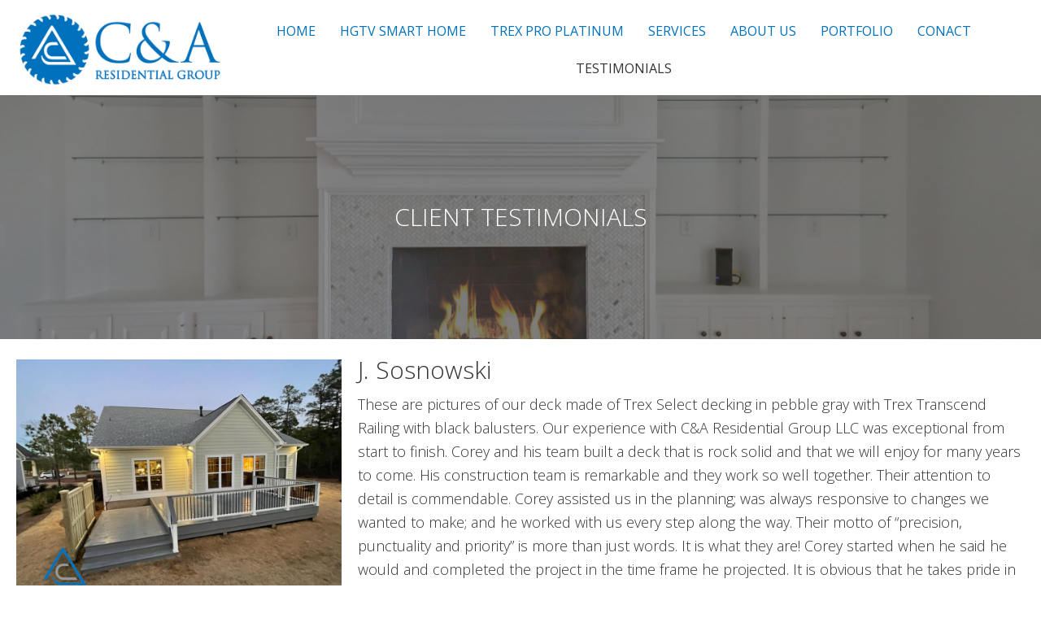

--- FILE ---
content_type: text/css
request_url: https://c-a-residential.com/wp-content/uploads/bb-plugin/cache/176-layout.css?ver=0a419112d9bf0d820e2091d0a5afde33
body_size: 13026
content:
.fl-builder-content *,.fl-builder-content *:before,.fl-builder-content *:after {-webkit-box-sizing: border-box;-moz-box-sizing: border-box;box-sizing: border-box;}.fl-row:before,.fl-row:after,.fl-row-content:before,.fl-row-content:after,.fl-col-group:before,.fl-col-group:after,.fl-col:before,.fl-col:after,.fl-module:not([data-accepts]):before,.fl-module:not([data-accepts]):after,.fl-module-content:before,.fl-module-content:after {display: table;content: " ";}.fl-row:after,.fl-row-content:after,.fl-col-group:after,.fl-col:after,.fl-module:not([data-accepts]):after,.fl-module-content:after {clear: both;}.fl-clear {clear: both;}.fl-row,.fl-row-content {margin-left: auto;margin-right: auto;min-width: 0;}.fl-row-content-wrap {position: relative;}.fl-builder-mobile .fl-row-bg-photo .fl-row-content-wrap {background-attachment: scroll;}.fl-row-bg-video,.fl-row-bg-video .fl-row-content,.fl-row-bg-embed,.fl-row-bg-embed .fl-row-content {position: relative;}.fl-row-bg-video .fl-bg-video,.fl-row-bg-embed .fl-bg-embed-code {bottom: 0;left: 0;overflow: hidden;position: absolute;right: 0;top: 0;}.fl-row-bg-video .fl-bg-video video,.fl-row-bg-embed .fl-bg-embed-code video {bottom: 0;left: 0px;max-width: none;position: absolute;right: 0;top: 0px;}.fl-row-bg-video .fl-bg-video video {min-width: 100%;min-height: 100%;width: auto;height: auto;}.fl-row-bg-video .fl-bg-video iframe,.fl-row-bg-embed .fl-bg-embed-code iframe {pointer-events: none;width: 100vw;height: 56.25vw; max-width: none;min-height: 100vh;min-width: 177.77vh; position: absolute;top: 50%;left: 50%;-ms-transform: translate(-50%, -50%); -webkit-transform: translate(-50%, -50%); transform: translate(-50%, -50%);}.fl-bg-video-fallback {background-position: 50% 50%;background-repeat: no-repeat;background-size: cover;bottom: 0px;left: 0px;position: absolute;right: 0px;top: 0px;}.fl-row-bg-slideshow,.fl-row-bg-slideshow .fl-row-content {position: relative;}.fl-row .fl-bg-slideshow {bottom: 0;left: 0;overflow: hidden;position: absolute;right: 0;top: 0;z-index: 0;}.fl-builder-edit .fl-row .fl-bg-slideshow * {bottom: 0;height: auto !important;left: 0;position: absolute !important;right: 0;top: 0;}.fl-row-bg-overlay .fl-row-content-wrap:after {border-radius: inherit;content: '';display: block;position: absolute;top: 0;right: 0;bottom: 0;left: 0;z-index: 0;}.fl-row-bg-overlay .fl-row-content {position: relative;z-index: 1;}.fl-row-default-height .fl-row-content-wrap,.fl-row-custom-height .fl-row-content-wrap {display: -webkit-box;display: -webkit-flex;display: -ms-flexbox;display: flex;min-height: 100vh;}.fl-row-overlap-top .fl-row-content-wrap {display: -webkit-inline-box;display: -webkit-inline-flex;display: -moz-inline-box;display: -ms-inline-flexbox;display: inline-flex;width: 100%;}.fl-row-default-height .fl-row-content-wrap,.fl-row-custom-height .fl-row-content-wrap {min-height: 0;}.fl-row-default-height .fl-row-content,.fl-row-full-height .fl-row-content,.fl-row-custom-height .fl-row-content {-webkit-box-flex: 1 1 auto; -moz-box-flex: 1 1 auto;-webkit-flex: 1 1 auto;-ms-flex: 1 1 auto;flex: 1 1 auto;}.fl-row-default-height .fl-row-full-width.fl-row-content,.fl-row-full-height .fl-row-full-width.fl-row-content,.fl-row-custom-height .fl-row-full-width.fl-row-content {max-width: 100%;width: 100%;}.fl-row-default-height.fl-row-align-center .fl-row-content-wrap,.fl-row-full-height.fl-row-align-center .fl-row-content-wrap,.fl-row-custom-height.fl-row-align-center .fl-row-content-wrap {-webkit-align-items: center;-webkit-box-align: center;-webkit-box-pack: center;-webkit-justify-content: center;-ms-flex-align: center;-ms-flex-pack: center;justify-content: center;align-items: center;}.fl-row-default-height.fl-row-align-bottom .fl-row-content-wrap,.fl-row-full-height.fl-row-align-bottom .fl-row-content-wrap,.fl-row-custom-height.fl-row-align-bottom .fl-row-content-wrap {-webkit-align-items: flex-end;-webkit-justify-content: flex-end;-webkit-box-align: end;-webkit-box-pack: end;-ms-flex-align: end;-ms-flex-pack: end;justify-content: flex-end;align-items: flex-end;}.fl-col-group-equal-height {display: flex;flex-wrap: wrap;width: 100%;}.fl-col-group-equal-height.fl-col-group-has-child-loading {flex-wrap: nowrap;}.fl-col-group-equal-height .fl-col,.fl-col-group-equal-height .fl-col-content {display: flex;flex: 1 1 auto;}.fl-col-group-equal-height .fl-col-content {flex-direction: column;flex-shrink: 1;min-width: 1px;max-width: 100%;width: 100%;}.fl-col-group-equal-height:before,.fl-col-group-equal-height .fl-col:before,.fl-col-group-equal-height .fl-col-content:before,.fl-col-group-equal-height:after,.fl-col-group-equal-height .fl-col:after,.fl-col-group-equal-height .fl-col-content:after{content: none;}.fl-col-group-nested.fl-col-group-equal-height.fl-col-group-align-top .fl-col-content,.fl-col-group-equal-height.fl-col-group-align-top .fl-col-content {justify-content: flex-start;}.fl-col-group-nested.fl-col-group-equal-height.fl-col-group-align-center .fl-col-content,.fl-col-group-equal-height.fl-col-group-align-center .fl-col-content {justify-content: center;}.fl-col-group-nested.fl-col-group-equal-height.fl-col-group-align-bottom .fl-col-content,.fl-col-group-equal-height.fl-col-group-align-bottom .fl-col-content {justify-content: flex-end;}.fl-col-group-equal-height.fl-col-group-align-center .fl-col-group {width: 100%;}.fl-col {float: left;min-height: 1px;}.fl-col-bg-overlay .fl-col-content {position: relative;}.fl-col-bg-overlay .fl-col-content:after {border-radius: inherit;content: '';display: block;position: absolute;top: 0;right: 0;bottom: 0;left: 0;z-index: 0;}.fl-col-bg-overlay .fl-module {position: relative;z-index: 2;}.single:not(.woocommerce).single-fl-builder-template .fl-content {width: 100%;}.fl-builder-layer {position: absolute;top:0;left:0;right: 0;bottom: 0;z-index: 0;pointer-events: none;overflow: hidden;}.fl-builder-shape-layer {z-index: 0;}.fl-builder-shape-layer.fl-builder-bottom-edge-layer {z-index: 1;}.fl-row-bg-overlay .fl-builder-shape-layer {z-index: 1;}.fl-row-bg-overlay .fl-builder-shape-layer.fl-builder-bottom-edge-layer {z-index: 2;}.fl-row-has-layers .fl-row-content {z-index: 1;}.fl-row-bg-overlay .fl-row-content {z-index: 2;}.fl-builder-layer > * {display: block;position: absolute;top:0;left:0;width: 100%;}.fl-builder-layer + .fl-row-content {position: relative;}.fl-builder-layer .fl-shape {fill: #aaa;stroke: none;stroke-width: 0;width:100%;}@supports (-webkit-touch-callout: inherit) {.fl-row.fl-row-bg-parallax .fl-row-content-wrap,.fl-row.fl-row-bg-fixed .fl-row-content-wrap {background-position: center !important;background-attachment: scroll !important;}}@supports (-webkit-touch-callout: none) {.fl-row.fl-row-bg-fixed .fl-row-content-wrap {background-position: center !important;background-attachment: scroll !important;}}.fl-clearfix:before,.fl-clearfix:after {display: table;content: " ";}.fl-clearfix:after {clear: both;}.sr-only {position: absolute;width: 1px;height: 1px;padding: 0;overflow: hidden;clip: rect(0,0,0,0);white-space: nowrap;border: 0;}.fl-builder-content a.fl-button,.fl-builder-content a.fl-button:visited {border-radius: 4px;-moz-border-radius: 4px;-webkit-border-radius: 4px;display: inline-block;font-size: 16px;font-weight: normal;line-height: 18px;padding: 12px 24px;text-decoration: none;text-shadow: none;}.fl-builder-content .fl-button:hover {text-decoration: none;}.fl-builder-content .fl-button:active {position: relative;top: 1px;}.fl-builder-content .fl-button-width-full .fl-button {display: block;text-align: center;}.fl-builder-content .fl-button-width-custom .fl-button {display: inline-block;text-align: center;max-width: 100%;}.fl-builder-content .fl-button-left {text-align: left;}.fl-builder-content .fl-button-center {text-align: center;}.fl-builder-content .fl-button-right {text-align: right;}.fl-builder-content .fl-button i {font-size: 1.3em;height: auto;margin-right:8px;vertical-align: middle;width: auto;}.fl-builder-content .fl-button i.fl-button-icon-after {margin-left: 8px;margin-right: 0;}.fl-builder-content .fl-button-has-icon .fl-button-text {vertical-align: middle;}.fl-icon-wrap {display: inline-block;}.fl-icon {display: table-cell;vertical-align: middle;}.fl-icon a {text-decoration: none;}.fl-icon i {float: right;height: auto;width: auto;}.fl-icon i:before {border: none !important;height: auto;width: auto;}.fl-icon-text {display: table-cell;text-align: left;padding-left: 15px;vertical-align: middle;}.fl-icon-text-empty {display: none;}.fl-icon-text *:last-child {margin: 0 !important;padding: 0 !important;}.fl-icon-text a {text-decoration: none;}.fl-icon-text span {display: block;}.fl-icon-text span.mce-edit-focus {min-width: 1px;}.fl-module img {max-width: 100%;}.fl-photo {line-height: 0;position: relative;}.fl-photo-align-left {text-align: left;}.fl-photo-align-center {text-align: center;}.fl-photo-align-right {text-align: right;}.fl-photo-content {display: inline-block;line-height: 0;position: relative;max-width: 100%;}.fl-photo-img-svg {width: 100%;}.fl-photo-content img {display: inline;height: auto;max-width: 100%;}.fl-photo-crop-circle img {-webkit-border-radius: 100%;-moz-border-radius: 100%;border-radius: 100%;}.fl-photo-caption {font-size: 13px;line-height: 18px;overflow: hidden;text-overflow: ellipsis;}.fl-photo-caption-below {padding-bottom: 20px;padding-top: 10px;}.fl-photo-caption-hover {background: rgba(0,0,0,0.7);bottom: 0;color: #fff;left: 0;opacity: 0;filter: alpha(opacity = 0);padding: 10px 15px;position: absolute;right: 0;-webkit-transition:opacity 0.3s ease-in;-moz-transition:opacity 0.3s ease-in;transition:opacity 0.3s ease-in;}.fl-photo-content:hover .fl-photo-caption-hover {opacity: 100;filter: alpha(opacity = 100);}.fl-builder-pagination,.fl-builder-pagination-load-more {padding: 40px 0;}.fl-builder-pagination ul.page-numbers {list-style: none;margin: 0;padding: 0;text-align: center;}.fl-builder-pagination li {display: inline-block;list-style: none;margin: 0;padding: 0;}.fl-builder-pagination li a.page-numbers,.fl-builder-pagination li span.page-numbers {border: 1px solid #e6e6e6;display: inline-block;padding: 5px 10px;margin: 0 0 5px;}.fl-builder-pagination li a.page-numbers:hover,.fl-builder-pagination li span.current {background: #f5f5f5;text-decoration: none;}.fl-slideshow,.fl-slideshow * {-webkit-box-sizing: content-box;-moz-box-sizing: content-box;box-sizing: content-box;}.fl-slideshow .fl-slideshow-image img {max-width: none !important;}.fl-slideshow-social {line-height: 0 !important;}.fl-slideshow-social * {margin: 0 !important;}.fl-builder-content .bx-wrapper .bx-viewport {background: transparent;border: none;box-shadow: none;-moz-box-shadow: none;-webkit-box-shadow: none;left: 0;}.mfp-wrap button.mfp-arrow,.mfp-wrap button.mfp-arrow:active,.mfp-wrap button.mfp-arrow:hover,.mfp-wrap button.mfp-arrow:focus {background: transparent !important;border: none !important;outline: none;position: absolute;top: 50%;box-shadow: none !important;-moz-box-shadow: none !important;-webkit-box-shadow: none !important;}.mfp-wrap .mfp-close,.mfp-wrap .mfp-close:active,.mfp-wrap .mfp-close:hover,.mfp-wrap .mfp-close:focus {background: transparent !important;border: none !important;outline: none;position: absolute;top: 0;box-shadow: none !important;-moz-box-shadow: none !important;-webkit-box-shadow: none !important;}.admin-bar .mfp-wrap .mfp-close,.admin-bar .mfp-wrap .mfp-close:active,.admin-bar .mfp-wrap .mfp-close:hover,.admin-bar .mfp-wrap .mfp-close:focus {top: 32px!important;}img.mfp-img {padding: 0;}.mfp-counter {display: none;}.mfp-wrap .mfp-preloader.fa {font-size: 30px;}.fl-form-field {margin-bottom: 15px;}.fl-form-field input.fl-form-error {border-color: #DD6420;}.fl-form-error-message {clear: both;color: #DD6420;display: none;padding-top: 8px;font-size: 12px;font-weight: lighter;}.fl-form-button-disabled {opacity: 0.5;}.fl-animation {opacity: 0;}body.fl-no-js .fl-animation {opacity: 1;}.fl-builder-preview .fl-animation,.fl-builder-edit .fl-animation,.fl-animated {opacity: 1;}.fl-animated {animation-fill-mode: both;-webkit-animation-fill-mode: both;}.fl-button.fl-button-icon-animation i {width: 0 !important;opacity: 0;-ms-filter: "alpha(opacity=0)";transition: all 0.2s ease-out;-webkit-transition: all 0.2s ease-out;}.fl-button.fl-button-icon-animation:hover i {opacity: 1! important;-ms-filter: "alpha(opacity=100)";}.fl-button.fl-button-icon-animation i.fl-button-icon-after {margin-left: 0px !important;}.fl-button.fl-button-icon-animation:hover i.fl-button-icon-after {margin-left: 10px !important;}.fl-button.fl-button-icon-animation i.fl-button-icon-before {margin-right: 0 !important;}.fl-button.fl-button-icon-animation:hover i.fl-button-icon-before {margin-right: 20px !important;margin-left: -10px;}.fl-builder-content a.fl-button,.fl-builder-content a.fl-button:visited {background: #fafafa;border: 1px solid #ccc;color: #333;}.fl-builder-content a.fl-button *,.fl-builder-content a.fl-button:visited * {color: #333;}@media (max-width: 1200px) {}@media (max-width: 992px) { .fl-col-group.fl-col-group-medium-reversed {display: -webkit-flex;display: flex;-webkit-flex-wrap: wrap-reverse;flex-wrap: wrap-reverse;flex-direction: row-reverse;} }@media (max-width: 768px) { .fl-row-content-wrap {background-attachment: scroll !important;}.fl-row-bg-parallax .fl-row-content-wrap {background-attachment: scroll !important;background-position: center center !important;}.fl-col-group.fl-col-group-equal-height {display: block;}.fl-col-group.fl-col-group-equal-height.fl-col-group-custom-width {display: -webkit-box;display: -webkit-flex;display: flex;}.fl-col-group.fl-col-group-responsive-reversed {display: -webkit-flex;display: flex;-webkit-flex-wrap: wrap-reverse;flex-wrap: wrap-reverse;flex-direction: row-reverse;}.fl-col-group.fl-col-group-responsive-reversed .fl-col:not(.fl-col-small-custom-width) {flex-basis: 100%;width: 100% !important;}.fl-col-group.fl-col-group-medium-reversed:not(.fl-col-group-responsive-reversed) {display: unset;display: unset;-webkit-flex-wrap: unset;flex-wrap: unset;flex-direction: unset;}.fl-col {clear: both;float: none;margin-left: auto;margin-right: auto;width: auto !important;}.fl-col-small:not(.fl-col-small-full-width) {max-width: 400px;}.fl-block-col-resize {display:none;}.fl-row[data-node] .fl-row-content-wrap {margin: 0;padding-left: 0;padding-right: 0;}.fl-row[data-node] .fl-bg-video,.fl-row[data-node] .fl-bg-slideshow {left: 0;right: 0;}.fl-col[data-node] .fl-col-content {margin: 0;padding-left: 0;padding-right: 0;} }@media (min-width: 1201px) {html .fl-visible-large:not(.fl-visible-desktop),html .fl-visible-medium:not(.fl-visible-desktop),html .fl-visible-mobile:not(.fl-visible-desktop) {display: none;}}@media (min-width: 993px) and (max-width: 1200px) {html .fl-visible-desktop:not(.fl-visible-large),html .fl-visible-medium:not(.fl-visible-large),html .fl-visible-mobile:not(.fl-visible-large) {display: none;}}@media (min-width: 769px) and (max-width: 992px) {html .fl-visible-desktop:not(.fl-visible-medium),html .fl-visible-large:not(.fl-visible-medium),html .fl-visible-mobile:not(.fl-visible-medium) {display: none;}}@media (max-width: 768px) {html .fl-visible-desktop:not(.fl-visible-mobile),html .fl-visible-large:not(.fl-visible-mobile),html .fl-visible-medium:not(.fl-visible-mobile) {display: none;}}.fl-col-content {display: flex;flex-direction: column;}.fl-row-fixed-width {max-width: 1100px;}.fl-row-content-wrap {margin-top: 0px;margin-right: 0px;margin-bottom: 0px;margin-left: 0px;padding-top: 20px;padding-right: 20px;padding-bottom: 20px;padding-left: 20px;}.fl-module-content, .fl-module:where(.fl-module:not(:has(> .fl-module-content))) {margin-top: 20px;margin-right: 20px;margin-bottom: 20px;margin-left: 20px;}.page .fl-post-header, .single-fl-builder-template .fl-post-header { display:none; }.fl-node-2cjmusdf1l30.fl-row-full-height > .fl-row-content-wrap,.fl-node-2cjmusdf1l30.fl-row-custom-height > .fl-row-content-wrap {display: -webkit-box;display: -webkit-flex;display: -ms-flexbox;display: flex;}.fl-node-2cjmusdf1l30.fl-row-full-height > .fl-row-content-wrap {min-height: 100vh;}.fl-node-2cjmusdf1l30.fl-row-custom-height > .fl-row-content-wrap {min-height: 0;}.fl-builder-edit .fl-node-2cjmusdf1l30.fl-row-full-height > .fl-row-content-wrap {min-height: calc( 100vh - 48px );}@media all and (width: 768px) and (height: 1024px) and (orientation:portrait){.fl-node-2cjmusdf1l30.fl-row-full-height > .fl-row-content-wrap {min-height: 1024px;}}@media all and (width: 1024px) and (height: 768px) and (orientation:landscape){.fl-node-2cjmusdf1l30.fl-row-full-height > .fl-row-content-wrap {min-height: 768px;}}@media screen and (aspect-ratio: 40/71) {.fl-node-2cjmusdf1l30.fl-row-full-height > .fl-row-content-wrap {min-height: 500px;}}.fl-node-2cjmusdf1l30 > .fl-row-content-wrap:after {background-color: rgba(51,51,51,0.5);}.fl-node-2cjmusdf1l30 > .fl-row-content-wrap {background-image: url(https://c-a-residential.com/wp-content/uploads/2022/08/IMG_7317-scaled.jpg);background-repeat: no-repeat;background-position: center center;background-attachment: scroll;background-size: cover;}.fl-node-2cjmusdf1l30.fl-row-custom-height > .fl-row-content-wrap {min-height: 300px;}.fl-node-bmw21ulxsc7v.fl-row-fixed-width, .fl-node-bmw21ulxsc7v .fl-row-fixed-width {max-width: 1400px;}.fl-node-o79yce2knqrg.fl-row-fixed-width, .fl-node-o79yce2knqrg .fl-row-fixed-width {max-width: 1400px;}.fl-node-tuo6xkjvarn7.fl-row-fixed-width, .fl-node-tuo6xkjvarn7 .fl-row-fixed-width {max-width: 1400px;}.fl-node-oy743rmx982q {width: 100%;}.fl-node-od82qi1z36sg {width: 33.33%;}.fl-node-osk2qvz1eiay {width: 100%;}.fl-node-pr567ft8k0jo {width: 100%;}.fl-node-8twzyfmur7os {width: 33.33%;}.fl-node-c50lay4n29p6 {width: 33.33%;}body a.infobox-title-link {text-decoration: none;}body h1.uabb-infobox-title,body h2.uabb-infobox-title,body h3.uabb-infobox-title,body h4.uabb-infobox-title,body h5.uabb-infobox-title,body h6.uabb-infobox-title,.uabb-infobox-content .uabb-infobox-title-prefix {margin: 0;padding: 0;}.uabb-module-content .uabb-text-editor :not(a) {color: inherit;}.uabb-module-content .uabb-text-editor :not(i) {font-family: inherit;}.uabb-module-content .uabb-text-editor :not(h1):not(h2):not(h3):not(h4):not(h5):not(h6) {font-size: inherit;line-height: inherit;}.uabb-module-content .uabb-text-editor :not(h1):not(h2):not(h3):not(h4):not(h5):not(h6):not(strong):not(b):not(i) {font-weight: inherit;}.uabb-infobox-content .uabb-infobox-text p:last-of-type {margin-bottom: 0;}.uabb-infobox-content .uabb-infobox-text p {padding: 0 0 10px;}.fl-builder-content .uabb-infobox-text h1,.fl-builder-content .uabb-infobox-text h2,.fl-builder-content .uabb-infobox-text h3,.fl-builder-content .uabb-infobox-text h4,.fl-builder-content .uabb-infobox-text h5,.fl-builder-content .uabb-infobox-text h6 {margin: 0;}.infobox-icon-above-title .uabb-infobox-left-right-wrap,.infobox-icon-below-title .uabb-infobox-left-right-wrap,.infobox-photo-above-title .uabb-infobox-left-right-wrap,.infobox-photo-below-title .uabb-infobox-left-right-wrap {display: block;min-width: 100%;width: 100%;}.infobox-icon-above-title .uabb-icon,.infobox-icon-below-title .uabb-icon,.infobox-photo-above-title .uabb-imgicon-wrap {display: block;}.infobox-icon-left-title .uabb-infobox-title,.infobox-icon-right-title .uabb-infobox-title,.infobox-icon-left-title .uabb-imgicon-wrap,.infobox-icon-right-title .uabb-imgicon-wrap,.infobox-photo-left-title .uabb-infobox-title,.infobox-photo-right-title .uabb-infobox-title,.infobox-photo-left-title .uabb-imgicon-wrap,.infobox-photo-right-title .uabb-imgicon-wrap {display: inline-block;vertical-align: middle;}.infobox-icon-left-title .left-title-image,.infobox-icon-right-title .right-title-image,.infobox-icon-left .uabb-infobox-left-right-wrap,.infobox-icon-right .uabb-infobox-left-right-wrap,.infobox-photo-left .uabb-infobox-left-right-wrap,.infobox-photo-right .uabb-infobox-left-right-wrap {display: inline-block;width: 100%;}.infobox-icon-left-title .uabb-imgicon-wrap,.infobox-icon-left .uabb-imgicon-wrap,.infobox-photo-left-title .uabb-imgicon-wrap,.infobox-photo-left .uabb-imgicon-wrap {margin-right: 20px;}.infobox-icon-right-title .uabb-imgicon-wrap,.infobox-icon-right .uabb-imgicon-wrap,.infobox-photo-right-title .uabb-imgicon-wrap,.infobox-photo-right .uabb-imgicon-wrap {margin-left: 20px;}.infobox-icon-left .uabb-imgicon-wrap,.infobox-icon-right .uabb-imgicon-wrap,.infobox-icon-left .uabb-infobox-content,.infobox-icon-right .uabb-infobox-content,.infobox-photo-left .uabb-imgicon-wrap,.infobox-photo-right .uabb-imgicon-wrap,.infobox-photo-left .uabb-infobox-content,.infobox-photo-right .uabb-infobox-content {display: inline-block;vertical-align: top;}.infobox-photo-below-title .uabb-imgicon-wrap {display: block;margin: 10px 0 15px;}.infobox-photo-left-title .uabb-infobox-title-wrap,.infobox-icon-left-title .uabb-infobox-title-wrap,.infobox-photo-right-title .uabb-infobox-title-wrap,.infobox-icon-right-title .uabb-infobox-title-wrap {vertical-align: middle;}.fl-module-info-box .fl-module-content {display: -webkit-box;display: -webkit-flex;display: -ms-flexbox;display: flex;-webkit-box-orient: vertical;-webkit-box-direction: normal;-webkit-flex-direction: column;-ms-flex-direction: column;flex-direction: column;flex-shrink: 1;}.fl-module-info-box .uabb-separator-parent {line-height: 0;}.fl-module-info-box .uabb-infobox-module-link {position: absolute;width: 100%;height: 100%;left: 0;top: 0;bottom: 0;right: 0;z-index: 4;}@media (max-width: 768px) { .infobox-photo-left,.infobox-photo-right {display: block;}.infobox-photo-left .infobox-photo,.infobox-photo-left-text .infobox-photo {display: block;margin-bottom: 15px;padding-left: 0;padding-right: 0;width: auto;}.infobox-photo-right .infobox-photo,.infobox-photo-right-text .infobox-photo {display: block;margin-top: 25px;padding-left: 0;padding-right: 0;width: auto;}.infobox-photo-left .infobox-content,.infobox-photo-left-text .infobox-content,.infobox-photo-right .infobox-content,.infobox-photo-right-text .infobox-content {display: block;width: auto;} }.fl-node-0i4orfqa9knu {width: 100%;}.fl-node-0i4orfqa9knu .uabb-imgicon-wrap {text-align: ;}.fl-node-0i4orfqa9knu .uabb-image .uabb-photo-img {width: 400px;}.fl-node-0i4orfqa9knu .uabb-image .uabb-image-content{}@media ( max-width: 992px ) {.fl-node-0i4orfqa9knu .uabb-imgicon-wrap {text-align: ;}}@media ( max-width: 768px ) {.fl-node-0i4orfqa9knu .uabb-imgicon-wrap {text-align: ;}}.fl-node-0i4orfqa9knu .uabb-icon-wrap .uabb-icon i {width: auto;}.fl-node-0i4orfqa9knu .uabb-infobox {}.fl-node-0i4orfqa9knu .infobox-center,.fl-node-0i4orfqa9knu .uabb-infobox .uabb-separator {text-align: center;}.fl-builder-content .fl-node-0i4orfqa9knu .uabb-infobox-title {margin-top: 10px;margin-bottom: 10px;}.fl-builder-content .fl-node-0i4orfqa9knu .uabb-infobox-text {margin-top: 0px;margin-bottom: 0px;}.fl-node-0i4orfqa9knu .uabb-infobox-text {color:#333333;}.fl-builder-content .fl-node-0i4orfqa9knu .uabb-imgicon-wrap {margin-top: 5px;margin-bottom: 0px;}.fl-builder-content .fl-node-0i4orfqa9knu .uabb-infobox-title-prefix {}@media (max-width: 992px) { .fl-builder-content .fl-node-0i4orfqa9knu .uabb-infobox {;}}@media (max-width: 768px) { .fl-builder-content .fl-node-0i4orfqa9knu .uabb-infobox {;}.fl-node-0i4orfqa9knu .infobox-responsive-center {text-align: center;}}.fl-node-0i4orfqa9knu .uabb-infobox-text {font-size: 18px;}.fl-node-otuqsc2rbma3 {width: 100%;}.fl-node-otuqsc2rbma3 .uabb-imgicon-wrap {text-align: ;}.fl-node-otuqsc2rbma3 .uabb-image .uabb-photo-img {width: 400px;}.fl-node-otuqsc2rbma3 .uabb-image .uabb-image-content{}@media ( max-width: 992px ) {.fl-node-otuqsc2rbma3 .uabb-imgicon-wrap {text-align: ;}}@media ( max-width: 768px ) {.fl-node-otuqsc2rbma3 .uabb-imgicon-wrap {text-align: ;}}.fl-node-otuqsc2rbma3 .uabb-icon-wrap .uabb-icon i {}.fl-node-otuqsc2rbma3 .infobox-icon-left-title .uabb-imgicon-wrap,.fl-node-otuqsc2rbma3 .infobox-icon-right-title .uabb-imgicon-wrap,.fl-node-otuqsc2rbma3 .infobox-photo-left-title .uabb-imgicon-wrap,.fl-node-otuqsc2rbma3 .infobox-photo-right-title .uabb-imgicon-wrap {vertical-align: top;}.fl-node-otuqsc2rbma3 .uabb-infobox {}.fl-node-otuqsc2rbma3 .infobox-left,.fl-node-otuqsc2rbma3 .uabb-infobox .uabb-separator {text-align: left;}.fl-builder-content .fl-node-otuqsc2rbma3 .uabb-infobox-title {margin-top: px;margin-bottom: 10px;}.fl-builder-content .fl-node-otuqsc2rbma3 .uabb-infobox-text {margin-top: 0px;margin-bottom: 0px;}.fl-node-otuqsc2rbma3 .uabb-infobox-text {color:#333333;}.fl-node-otuqsc2rbma3 .infobox-left .uabb-imgicon-wrap {margin-right: 20px;}.fl-builder-content .fl-node-otuqsc2rbma3 .uabb-imgicon-wrap {margin-top: 5px;margin-bottom: 0px;}.fl-builder-content .fl-node-otuqsc2rbma3 .uabb-infobox-title-prefix {}.fl-node-otuqsc2rbma3 .uabb-infobox {text-align: left;}.fl-builder-content .fl-node-otuqsc2rbma3 .infobox-photo-left .uabb-infobox-content{width: calc(100% - 420px);}@media (max-width: 992px) { .fl-builder-content .fl-node-otuqsc2rbma3 .uabb-infobox {;}}@media (max-width: 768px) { .fl-builder-content .fl-node-otuqsc2rbma3 .uabb-infobox {;}.fl-builder-content .fl-node-otuqsc2rbma3 .uabb-infobox-left-right-wrap .uabb-imgicon-wrap {padding: 0;margin-bottom: 20px;}.fl-builder-content .fl-node-otuqsc2rbma3 .uabb-infobox .uabb-infobox-left-right-wrap .uabb-infobox-content,.fl-builder-content .fl-node-otuqsc2rbma3 .uabb-infobox .uabb-infobox-left-right-wrap .uabb-imgicon-wrap {display: block;width: 100%;text-align: center;}.fl-builder-content .fl-node-otuqsc2rbma3 .uabb-reverse-order .uabb-infobox-left-right-wrap,.fl-builder-content .fl-node-otuqsc2rbma3 .uabb-reverse-order .uabb-infobox-left-right-wrap {display: inline-flex;flex-direction: column-reverse;}.fl-builder-content .fl-node-otuqsc2rbma3 .uabb-infobox.infobox-left .uabb-imgicon-wrap,.fl-builder-content .fl-node-otuqsc2rbma3 .uabb-infobox.infobox-right .uabb-imgicon-wrap {margin-left: 0;margin-right: 0;}.fl-node-otuqsc2rbma3 .infobox-responsive- {text-align: ;}.fl-node-otuqsc2rbma3 .uabb-infobox {text-align: left;}.fl-builder-content .fl-node-otuqsc2rbma3 .infobox-photo-left .uabb-infobox-content{width: calc(100% - 420px);}}.fl-node-otuqsc2rbma3 .uabb-infobox-text {font-size: 18px;}.fl-node-2exg9dukyisj {width: 100%;}.fl-node-2exg9dukyisj .uabb-imgicon-wrap {text-align: ;}.fl-node-2exg9dukyisj .uabb-image .uabb-photo-img {width: 400px;}.fl-node-2exg9dukyisj .uabb-image .uabb-image-content{}@media ( max-width: 992px ) {.fl-node-2exg9dukyisj .uabb-imgicon-wrap {text-align: ;}}@media ( max-width: 768px ) {.fl-node-2exg9dukyisj .uabb-imgicon-wrap {text-align: ;}}.fl-node-2exg9dukyisj .uabb-icon-wrap .uabb-icon i {width: auto;}.fl-node-2exg9dukyisj .uabb-infobox {}.fl-node-2exg9dukyisj .infobox-center,.fl-node-2exg9dukyisj .uabb-infobox .uabb-separator {text-align: center;}.fl-builder-content .fl-node-2exg9dukyisj .uabb-infobox-title {margin-top: 10px;margin-bottom: 10px;}.fl-builder-content .fl-node-2exg9dukyisj .uabb-infobox-text {margin-top: 0px;margin-bottom: 0px;}.fl-node-2exg9dukyisj .uabb-infobox-text {color:#333333;}.fl-builder-content .fl-node-2exg9dukyisj .uabb-imgicon-wrap {margin-top: 5px;margin-bottom: 0px;}.fl-builder-content .fl-node-2exg9dukyisj .uabb-infobox-title-prefix {}@media (max-width: 992px) { .fl-builder-content .fl-node-2exg9dukyisj .uabb-infobox {;}}@media (max-width: 768px) { .fl-builder-content .fl-node-2exg9dukyisj .uabb-infobox {;}.fl-node-2exg9dukyisj .infobox-responsive-center {text-align: center;}}.fl-node-2exg9dukyisj .uabb-infobox-text {font-size: 18px;}.fl-node-qo693kcjrxbi {width: 100%;}.fl-node-qo693kcjrxbi .uabb-imgicon-wrap {text-align: ;}.fl-node-qo693kcjrxbi .uabb-image .uabb-photo-img {width: 400px;}.fl-node-qo693kcjrxbi .uabb-image .uabb-image-content{}@media ( max-width: 992px ) {.fl-node-qo693kcjrxbi .uabb-imgicon-wrap {text-align: ;}}@media ( max-width: 768px ) {.fl-node-qo693kcjrxbi .uabb-imgicon-wrap {text-align: ;}}.fl-node-qo693kcjrxbi .uabb-icon-wrap .uabb-icon i {width: auto;}.fl-node-qo693kcjrxbi .uabb-infobox {}.fl-node-qo693kcjrxbi .infobox-center,.fl-node-qo693kcjrxbi .uabb-infobox .uabb-separator {text-align: center;}.fl-builder-content .fl-node-qo693kcjrxbi .uabb-infobox-title {margin-top: 10px;margin-bottom: 10px;}.fl-builder-content .fl-node-qo693kcjrxbi .uabb-infobox-text {margin-top: 0px;margin-bottom: 0px;}.fl-node-qo693kcjrxbi .uabb-infobox-text {color:#333333;}.fl-builder-content .fl-node-qo693kcjrxbi .uabb-imgicon-wrap {margin-top: 5px;margin-bottom: 0px;}.fl-builder-content .fl-node-qo693kcjrxbi .uabb-infobox-title-prefix {}@media (max-width: 992px) { .fl-builder-content .fl-node-qo693kcjrxbi .uabb-infobox {;}}@media (max-width: 768px) { .fl-builder-content .fl-node-qo693kcjrxbi .uabb-infobox {;}.fl-node-qo693kcjrxbi .infobox-responsive-center {text-align: center;}}.fl-node-qo693kcjrxbi .uabb-infobox-text {font-size: 18px;}.fl-node-pq39wem4r5y0 {width: 100%;}.fl-node-pq39wem4r5y0 .uabb-imgicon-wrap {text-align: ;}.fl-node-pq39wem4r5y0 .uabb-image .uabb-photo-img {width: 400px;}.fl-node-pq39wem4r5y0 .uabb-image .uabb-image-content{}@media ( max-width: 992px ) {.fl-node-pq39wem4r5y0 .uabb-imgicon-wrap {text-align: ;}}@media ( max-width: 768px ) {.fl-node-pq39wem4r5y0 .uabb-imgicon-wrap {text-align: ;}}.fl-node-pq39wem4r5y0 .uabb-icon-wrap .uabb-icon i {}.fl-node-pq39wem4r5y0 .infobox-icon-left-title .uabb-imgicon-wrap,.fl-node-pq39wem4r5y0 .infobox-icon-right-title .uabb-imgicon-wrap,.fl-node-pq39wem4r5y0 .infobox-photo-left-title .uabb-imgicon-wrap,.fl-node-pq39wem4r5y0 .infobox-photo-right-title .uabb-imgicon-wrap {vertical-align: top;}.fl-node-pq39wem4r5y0 .uabb-infobox {}.fl-node-pq39wem4r5y0 .infobox-left,.fl-node-pq39wem4r5y0 .uabb-infobox .uabb-separator {text-align: left;}.fl-builder-content .fl-node-pq39wem4r5y0 .uabb-infobox-title {margin-top: px;margin-bottom: 10px;}.fl-builder-content .fl-node-pq39wem4r5y0 .uabb-infobox-text {margin-top: 0px;margin-bottom: 0px;}.fl-node-pq39wem4r5y0 .uabb-infobox-text {color:#333333;}.fl-node-pq39wem4r5y0 .infobox-left .uabb-imgicon-wrap {margin-right: 20px;}.fl-builder-content .fl-node-pq39wem4r5y0 .uabb-imgicon-wrap {margin-top: 5px;margin-bottom: 0px;}.fl-builder-content .fl-node-pq39wem4r5y0 .uabb-infobox-title-prefix {}.fl-node-pq39wem4r5y0 .uabb-infobox {text-align: left;}.fl-builder-content .fl-node-pq39wem4r5y0 .infobox-photo-left .uabb-infobox-content{width: calc(100% - 420px);}@media (max-width: 992px) { .fl-builder-content .fl-node-pq39wem4r5y0 .uabb-infobox {;}}@media (max-width: 768px) { .fl-builder-content .fl-node-pq39wem4r5y0 .uabb-infobox {;}.fl-builder-content .fl-node-pq39wem4r5y0 .uabb-infobox-left-right-wrap .uabb-imgicon-wrap {padding: 0;margin-bottom: 20px;}.fl-builder-content .fl-node-pq39wem4r5y0 .uabb-infobox .uabb-infobox-left-right-wrap .uabb-infobox-content,.fl-builder-content .fl-node-pq39wem4r5y0 .uabb-infobox .uabb-infobox-left-right-wrap .uabb-imgicon-wrap {display: block;width: 100%;text-align: center;}.fl-builder-content .fl-node-pq39wem4r5y0 .uabb-reverse-order .uabb-infobox-left-right-wrap,.fl-builder-content .fl-node-pq39wem4r5y0 .uabb-reverse-order .uabb-infobox-left-right-wrap {display: inline-flex;flex-direction: column-reverse;}.fl-builder-content .fl-node-pq39wem4r5y0 .uabb-infobox.infobox-left .uabb-imgicon-wrap,.fl-builder-content .fl-node-pq39wem4r5y0 .uabb-infobox.infobox-right .uabb-imgicon-wrap {margin-left: 0;margin-right: 0;}.fl-node-pq39wem4r5y0 .infobox-responsive- {text-align: ;}.fl-node-pq39wem4r5y0 .uabb-infobox {text-align: left;}.fl-builder-content .fl-node-pq39wem4r5y0 .infobox-photo-left .uabb-infobox-content{width: calc(100% - 420px);}}.fl-node-pq39wem4r5y0 .uabb-infobox-text {font-size: 18px;}.fl-module-heading .fl-heading {padding: 0 !important;margin: 0 !important;}.fl-row .fl-col .fl-node-586uptyrbmz4 h2.fl-heading a,.fl-row .fl-col .fl-node-586uptyrbmz4 h2.fl-heading .fl-heading-text,.fl-row .fl-col .fl-node-586uptyrbmz4 h2.fl-heading .fl-heading-text *,.fl-node-586uptyrbmz4 h2.fl-heading .fl-heading-text {color: #ffffff;}.fl-node-586uptyrbmz4.fl-module-heading .fl-heading {text-align: center;}.fl-node-pch48jbtw30v {width: 100%;}.fl-node-pch48jbtw30v .uabb-imgicon-wrap {text-align: ;}.fl-node-pch48jbtw30v .uabb-image .uabb-photo-img {width: 400px;}.fl-node-pch48jbtw30v .uabb-image .uabb-image-content{}@media ( max-width: 992px ) {.fl-node-pch48jbtw30v .uabb-imgicon-wrap {text-align: ;}}@media ( max-width: 768px ) {.fl-node-pch48jbtw30v .uabb-imgicon-wrap {text-align: ;}}.fl-node-pch48jbtw30v .uabb-icon-wrap .uabb-icon i {}.fl-node-pch48jbtw30v .infobox-icon-left-title .uabb-imgicon-wrap,.fl-node-pch48jbtw30v .infobox-icon-right-title .uabb-imgicon-wrap,.fl-node-pch48jbtw30v .infobox-photo-left-title .uabb-imgicon-wrap,.fl-node-pch48jbtw30v .infobox-photo-right-title .uabb-imgicon-wrap {vertical-align: top;}.fl-node-pch48jbtw30v .uabb-infobox {}.fl-node-pch48jbtw30v .infobox-left,.fl-node-pch48jbtw30v .uabb-infobox .uabb-separator {text-align: left;}.fl-builder-content .fl-node-pch48jbtw30v .uabb-infobox-title {margin-top: px;margin-bottom: 10px;}.fl-builder-content .fl-node-pch48jbtw30v .uabb-infobox-text {margin-top: 0px;margin-bottom: 0px;}.fl-node-pch48jbtw30v .uabb-infobox-text {color:#333333;}.fl-node-pch48jbtw30v .infobox-left .uabb-imgicon-wrap {margin-right: 20px;}.fl-builder-content .fl-node-pch48jbtw30v .uabb-imgicon-wrap {margin-top: 5px;margin-bottom: 0px;}.fl-builder-content .fl-node-pch48jbtw30v .uabb-infobox-title-prefix {}.fl-node-pch48jbtw30v .uabb-infobox {text-align: left;}.fl-builder-content .fl-node-pch48jbtw30v .infobox-photo-left .uabb-infobox-content{width: calc(100% - 420px);}@media (max-width: 992px) { .fl-builder-content .fl-node-pch48jbtw30v .uabb-infobox {;}}@media (max-width: 768px) { .fl-builder-content .fl-node-pch48jbtw30v .uabb-infobox {;}.fl-builder-content .fl-node-pch48jbtw30v .uabb-infobox-left-right-wrap .uabb-imgicon-wrap {padding: 0;margin-bottom: 20px;}.fl-builder-content .fl-node-pch48jbtw30v .uabb-infobox .uabb-infobox-left-right-wrap .uabb-infobox-content,.fl-builder-content .fl-node-pch48jbtw30v .uabb-infobox .uabb-infobox-left-right-wrap .uabb-imgicon-wrap {display: block;width: 100%;text-align: center;}.fl-builder-content .fl-node-pch48jbtw30v .uabb-reverse-order .uabb-infobox-left-right-wrap,.fl-builder-content .fl-node-pch48jbtw30v .uabb-reverse-order .uabb-infobox-left-right-wrap {display: inline-flex;flex-direction: column-reverse;}.fl-builder-content .fl-node-pch48jbtw30v .uabb-infobox.infobox-left .uabb-imgicon-wrap,.fl-builder-content .fl-node-pch48jbtw30v .uabb-infobox.infobox-right .uabb-imgicon-wrap {margin-left: 0;margin-right: 0;}.fl-node-pch48jbtw30v .infobox-responsive- {text-align: ;}.fl-node-pch48jbtw30v .uabb-infobox {text-align: left;}.fl-builder-content .fl-node-pch48jbtw30v .infobox-photo-left .uabb-infobox-content{width: calc(100% - 420px);}}.fl-node-pch48jbtw30v .uabb-infobox-text {font-size: 18px;}.fl-node-eh1mr3ydlo62 {width: 100%;}.fl-node-eh1mr3ydlo62 .uabb-imgicon-wrap {text-align: ;}.fl-node-eh1mr3ydlo62 .uabb-image .uabb-photo-img {width: 400px;}.fl-node-eh1mr3ydlo62 .uabb-image .uabb-image-content{}@media ( max-width: 992px ) {.fl-node-eh1mr3ydlo62 .uabb-imgicon-wrap {text-align: ;}}@media ( max-width: 768px ) {.fl-node-eh1mr3ydlo62 .uabb-imgicon-wrap {text-align: ;}}.fl-node-eh1mr3ydlo62 .uabb-icon-wrap .uabb-icon i {}.fl-node-eh1mr3ydlo62 .infobox-icon-left-title .uabb-imgicon-wrap,.fl-node-eh1mr3ydlo62 .infobox-icon-right-title .uabb-imgicon-wrap,.fl-node-eh1mr3ydlo62 .infobox-photo-left-title .uabb-imgicon-wrap,.fl-node-eh1mr3ydlo62 .infobox-photo-right-title .uabb-imgicon-wrap {vertical-align: top;}.fl-node-eh1mr3ydlo62 .uabb-infobox {}.fl-node-eh1mr3ydlo62 .infobox-left,.fl-node-eh1mr3ydlo62 .uabb-infobox .uabb-separator {text-align: left;}.fl-builder-content .fl-node-eh1mr3ydlo62 .uabb-infobox-title {margin-top: px;margin-bottom: 10px;}.fl-builder-content .fl-node-eh1mr3ydlo62 .uabb-infobox-text {margin-top: 0px;margin-bottom: 0px;}.fl-node-eh1mr3ydlo62 .uabb-infobox-text {color:#333333;}.fl-node-eh1mr3ydlo62 .infobox-left .uabb-imgicon-wrap {margin-right: 20px;}.fl-builder-content .fl-node-eh1mr3ydlo62 .uabb-imgicon-wrap {margin-top: 5px;margin-bottom: 0px;}.fl-builder-content .fl-node-eh1mr3ydlo62 .uabb-infobox-title-prefix {}.fl-node-eh1mr3ydlo62 .uabb-infobox {text-align: left;}.fl-builder-content .fl-node-eh1mr3ydlo62 .infobox-photo-left .uabb-infobox-content{width: calc(100% - 420px);}@media (max-width: 992px) { .fl-builder-content .fl-node-eh1mr3ydlo62 .uabb-infobox {;}}@media (max-width: 768px) { .fl-builder-content .fl-node-eh1mr3ydlo62 .uabb-infobox {;}.fl-builder-content .fl-node-eh1mr3ydlo62 .uabb-infobox-left-right-wrap .uabb-imgicon-wrap {padding: 0;margin-bottom: 20px;}.fl-builder-content .fl-node-eh1mr3ydlo62 .uabb-infobox .uabb-infobox-left-right-wrap .uabb-infobox-content,.fl-builder-content .fl-node-eh1mr3ydlo62 .uabb-infobox .uabb-infobox-left-right-wrap .uabb-imgicon-wrap {display: block;width: 100%;text-align: center;}.fl-builder-content .fl-node-eh1mr3ydlo62 .uabb-reverse-order .uabb-infobox-left-right-wrap,.fl-builder-content .fl-node-eh1mr3ydlo62 .uabb-reverse-order .uabb-infobox-left-right-wrap {display: inline-flex;flex-direction: column-reverse;}.fl-builder-content .fl-node-eh1mr3ydlo62 .uabb-infobox.infobox-left .uabb-imgicon-wrap,.fl-builder-content .fl-node-eh1mr3ydlo62 .uabb-infobox.infobox-right .uabb-imgicon-wrap {margin-left: 0;margin-right: 0;}.fl-node-eh1mr3ydlo62 .infobox-responsive- {text-align: ;}.fl-node-eh1mr3ydlo62 .uabb-infobox {text-align: left;}.fl-builder-content .fl-node-eh1mr3ydlo62 .infobox-photo-left .uabb-infobox-content{width: calc(100% - 420px);}}.fl-node-eh1mr3ydlo62 .uabb-infobox-text {font-size: 18px;}.fl-node-mpg13y2cjxof {width: 100%;}.fl-node-mpg13y2cjxof .uabb-imgicon-wrap {text-align: ;}.fl-node-mpg13y2cjxof .uabb-image .uabb-photo-img {width: 400px;}.fl-node-mpg13y2cjxof .uabb-image .uabb-image-content{}@media ( max-width: 992px ) {.fl-node-mpg13y2cjxof .uabb-imgicon-wrap {text-align: ;}}@media ( max-width: 768px ) {.fl-node-mpg13y2cjxof .uabb-imgicon-wrap {text-align: ;}}.fl-node-mpg13y2cjxof .uabb-icon-wrap .uabb-icon i {}.fl-node-mpg13y2cjxof .infobox-icon-left-title .uabb-imgicon-wrap,.fl-node-mpg13y2cjxof .infobox-icon-right-title .uabb-imgicon-wrap,.fl-node-mpg13y2cjxof .infobox-photo-left-title .uabb-imgicon-wrap,.fl-node-mpg13y2cjxof .infobox-photo-right-title .uabb-imgicon-wrap {vertical-align: top;}.fl-node-mpg13y2cjxof .uabb-infobox {}.fl-node-mpg13y2cjxof .infobox-left,.fl-node-mpg13y2cjxof .uabb-infobox .uabb-separator {text-align: left;}.fl-builder-content .fl-node-mpg13y2cjxof .uabb-infobox-title {margin-top: px;margin-bottom: 10px;}.fl-builder-content .fl-node-mpg13y2cjxof .uabb-infobox-text {margin-top: 0px;margin-bottom: 0px;}.fl-node-mpg13y2cjxof .uabb-infobox-text {color:#333333;}.fl-node-mpg13y2cjxof .infobox-left .uabb-imgicon-wrap {margin-right: 20px;}.fl-builder-content .fl-node-mpg13y2cjxof .uabb-imgicon-wrap {margin-top: 5px;margin-bottom: 0px;}.fl-builder-content .fl-node-mpg13y2cjxof .uabb-infobox-title-prefix {}.fl-node-mpg13y2cjxof .uabb-infobox {text-align: left;}.fl-builder-content .fl-node-mpg13y2cjxof .infobox-photo-left .uabb-infobox-content{width: calc(100% - 420px);}@media (max-width: 992px) { .fl-builder-content .fl-node-mpg13y2cjxof .uabb-infobox {;}}@media (max-width: 768px) { .fl-builder-content .fl-node-mpg13y2cjxof .uabb-infobox {;}.fl-builder-content .fl-node-mpg13y2cjxof .uabb-infobox-left-right-wrap .uabb-imgicon-wrap {padding: 0;margin-bottom: 20px;}.fl-builder-content .fl-node-mpg13y2cjxof .uabb-infobox .uabb-infobox-left-right-wrap .uabb-infobox-content,.fl-builder-content .fl-node-mpg13y2cjxof .uabb-infobox .uabb-infobox-left-right-wrap .uabb-imgicon-wrap {display: block;width: 100%;text-align: center;}.fl-builder-content .fl-node-mpg13y2cjxof .uabb-reverse-order .uabb-infobox-left-right-wrap,.fl-builder-content .fl-node-mpg13y2cjxof .uabb-reverse-order .uabb-infobox-left-right-wrap {display: inline-flex;flex-direction: column-reverse;}.fl-builder-content .fl-node-mpg13y2cjxof .uabb-infobox.infobox-left .uabb-imgicon-wrap,.fl-builder-content .fl-node-mpg13y2cjxof .uabb-infobox.infobox-right .uabb-imgicon-wrap {margin-left: 0;margin-right: 0;}.fl-node-mpg13y2cjxof .infobox-responsive- {text-align: ;}.fl-node-mpg13y2cjxof .uabb-infobox {text-align: left;}.fl-builder-content .fl-node-mpg13y2cjxof .infobox-photo-left .uabb-infobox-content{width: calc(100% - 420px);}}.fl-node-mpg13y2cjxof .uabb-infobox-text {font-size: 18px;}.fl-node-y2dh1z7m8wxv {width: 100%;}.fl-node-y2dh1z7m8wxv .uabb-imgicon-wrap {text-align: ;}.fl-node-y2dh1z7m8wxv .uabb-image .uabb-photo-img {width: 400px;}.fl-node-y2dh1z7m8wxv .uabb-image .uabb-image-content{}@media ( max-width: 992px ) {.fl-node-y2dh1z7m8wxv .uabb-imgicon-wrap {text-align: ;}}@media ( max-width: 768px ) {.fl-node-y2dh1z7m8wxv .uabb-imgicon-wrap {text-align: ;}}.fl-node-y2dh1z7m8wxv .uabb-icon-wrap .uabb-icon i {}.fl-node-y2dh1z7m8wxv .infobox-icon-left-title .uabb-imgicon-wrap,.fl-node-y2dh1z7m8wxv .infobox-icon-right-title .uabb-imgicon-wrap,.fl-node-y2dh1z7m8wxv .infobox-photo-left-title .uabb-imgicon-wrap,.fl-node-y2dh1z7m8wxv .infobox-photo-right-title .uabb-imgicon-wrap {vertical-align: top;}.fl-node-y2dh1z7m8wxv .uabb-infobox {}.fl-node-y2dh1z7m8wxv .infobox-left,.fl-node-y2dh1z7m8wxv .uabb-infobox .uabb-separator {text-align: left;}.fl-builder-content .fl-node-y2dh1z7m8wxv .uabb-infobox-title {margin-top: px;margin-bottom: 10px;}.fl-builder-content .fl-node-y2dh1z7m8wxv .uabb-infobox-text {margin-top: 0px;margin-bottom: 0px;}.fl-node-y2dh1z7m8wxv .uabb-infobox-text {color:#333333;}.fl-node-y2dh1z7m8wxv .infobox-left .uabb-imgicon-wrap {margin-right: 20px;}.fl-builder-content .fl-node-y2dh1z7m8wxv .uabb-imgicon-wrap {margin-top: 5px;margin-bottom: 0px;}.fl-builder-content .fl-node-y2dh1z7m8wxv .uabb-infobox-title-prefix {}.fl-node-y2dh1z7m8wxv .uabb-infobox {text-align: left;}.fl-builder-content .fl-node-y2dh1z7m8wxv .infobox-photo-left .uabb-infobox-content{width: calc(100% - 420px);}@media (max-width: 992px) { .fl-builder-content .fl-node-y2dh1z7m8wxv .uabb-infobox {;}}@media (max-width: 768px) { .fl-builder-content .fl-node-y2dh1z7m8wxv .uabb-infobox {;}.fl-builder-content .fl-node-y2dh1z7m8wxv .uabb-infobox-left-right-wrap .uabb-imgicon-wrap {padding: 0;margin-bottom: 20px;}.fl-builder-content .fl-node-y2dh1z7m8wxv .uabb-infobox .uabb-infobox-left-right-wrap .uabb-infobox-content,.fl-builder-content .fl-node-y2dh1z7m8wxv .uabb-infobox .uabb-infobox-left-right-wrap .uabb-imgicon-wrap {display: block;width: 100%;text-align: center;}.fl-builder-content .fl-node-y2dh1z7m8wxv .uabb-reverse-order .uabb-infobox-left-right-wrap,.fl-builder-content .fl-node-y2dh1z7m8wxv .uabb-reverse-order .uabb-infobox-left-right-wrap {display: inline-flex;flex-direction: column-reverse;}.fl-builder-content .fl-node-y2dh1z7m8wxv .uabb-infobox.infobox-left .uabb-imgicon-wrap,.fl-builder-content .fl-node-y2dh1z7m8wxv .uabb-infobox.infobox-right .uabb-imgicon-wrap {margin-left: 0;margin-right: 0;}.fl-node-y2dh1z7m8wxv .infobox-responsive- {text-align: ;}.fl-node-y2dh1z7m8wxv .uabb-infobox {text-align: left;}.fl-builder-content .fl-node-y2dh1z7m8wxv .infobox-photo-left .uabb-infobox-content{width: calc(100% - 420px);}}.fl-node-y2dh1z7m8wxv .uabb-infobox-text {font-size: 18px;}.fl-col-group-equal-height.fl-col-group-align-bottom .fl-col-content {-webkit-justify-content: flex-end;justify-content: flex-end;-webkit-box-align: end; -webkit-box-pack: end;-ms-flex-pack: end;}.uabb-module-content h1,.uabb-module-content h2,.uabb-module-content h3,.uabb-module-content h4,.uabb-module-content h5,.uabb-module-content h6 {margin: 0;clear: both;}.fl-module-content a,.fl-module-content a:hover,.fl-module-content a:focus {text-decoration: none;}.uabb-row-separator {position: absolute;width: 100%;left: 0;}.uabb-top-row-separator {top: 0;bottom: auto}.uabb-bottom-row-separator {top: auto;bottom: 0;}.fl-builder-content-editing .fl-visible-medium.uabb-row,.fl-builder-content-editing .fl-visible-medium-mobile.uabb-row,.fl-builder-content-editing .fl-visible-mobile.uabb-row {display: none !important;}@media (max-width: 992px) {.fl-builder-content-editing .fl-visible-desktop.uabb-row,.fl-builder-content-editing .fl-visible-mobile.uabb-row {display: none !important;}.fl-builder-content-editing .fl-visible-desktop-medium.uabb-row,.fl-builder-content-editing .fl-visible-medium.uabb-row,.fl-builder-content-editing .fl-visible-medium-mobile.uabb-row {display: block !important;}}@media (max-width: 768px) {.fl-builder-content-editing .fl-visible-desktop.uabb-row,.fl-builder-content-editing .fl-visible-desktop-medium.uabb-row,.fl-builder-content-editing .fl-visible-medium.uabb-row {display: none !important;}.fl-builder-content-editing .fl-visible-medium-mobile.uabb-row,.fl-builder-content-editing .fl-visible-mobile.uabb-row {display: block !important;}}.fl-responsive-preview-content .fl-builder-content-editing {overflow-x: hidden;overflow-y: visible;}.uabb-row-separator svg {width: 100%;}.uabb-top-row-separator.uabb-has-svg svg {position: absolute;padding: 0;margin: 0;left: 50%;top: -1px;bottom: auto;-webkit-transform: translateX(-50%);-ms-transform: translateX(-50%);transform: translateX(-50%);}.uabb-bottom-row-separator.uabb-has-svg svg {position: absolute;padding: 0;margin: 0;left: 50%;bottom: -1px;top: auto;-webkit-transform: translateX(-50%);-ms-transform: translateX(-50%);transform: translateX(-50%);}.uabb-bottom-row-separator.uabb-has-svg .uasvg-wave-separator {bottom: 0;}.uabb-top-row-separator.uabb-has-svg .uasvg-wave-separator {top: 0;}.uabb-bottom-row-separator.uabb-svg-triangle svg,.uabb-bottom-row-separator.uabb-xlarge-triangle svg,.uabb-top-row-separator.uabb-xlarge-triangle-left svg,.uabb-bottom-row-separator.uabb-svg-circle svg,.uabb-top-row-separator.uabb-slime-separator svg,.uabb-top-row-separator.uabb-grass-separator svg,.uabb-top-row-separator.uabb-grass-bend-separator svg,.uabb-bottom-row-separator.uabb-mul-triangles-separator svg,.uabb-top-row-separator.uabb-wave-slide-separator svg,.uabb-top-row-separator.uabb-pine-tree-separator svg,.uabb-top-row-separator.uabb-pine-tree-bend-separator svg,.uabb-bottom-row-separator.uabb-stamp-separator svg,.uabb-bottom-row-separator.uabb-xlarge-circle svg,.uabb-top-row-separator.uabb-wave-separator svg{left: 50%;-webkit-transform: translateX(-50%) scaleY(-1); -moz-transform: translateX(-50%) scaleY(-1);-ms-transform: translateX(-50%) scaleY(-1); -o-transform: translateX(-50%) scaleY(-1);transform: translateX(-50%) scaleY(-1);}.uabb-bottom-row-separator.uabb-big-triangle svg {left: 50%;-webkit-transform: scale(1) scaleY(-1) translateX(-50%); -moz-transform: scale(1) scaleY(-1) translateX(-50%);-ms-transform: scale(1) scaleY(-1) translateX(-50%); -o-transform: scale(1) scaleY(-1) translateX(-50%);transform: scale(1) scaleY(-1) translateX(-50%);}.uabb-top-row-separator.uabb-big-triangle svg {left: 50%;-webkit-transform: translateX(-50%) scale(1); -moz-transform: translateX(-50%) scale(1);-ms-transform: translateX(-50%) scale(1); -o-transform: translateX(-50%) scale(1);transform: translateX(-50%) scale(1);}.uabb-top-row-separator.uabb-xlarge-triangle-right svg {left: 50%;-webkit-transform: translateX(-50%) scale(-1); -moz-transform: translateX(-50%) scale(-1);-ms-transform: translateX(-50%) scale(-1); -o-transform: translateX(-50%) scale(-1);transform: translateX(-50%) scale(-1);}.uabb-bottom-row-separator.uabb-xlarge-triangle-right svg {left: 50%;-webkit-transform: translateX(-50%) scaleX(-1); -moz-transform: translateX(-50%) scaleX(-1);-ms-transform: translateX(-50%) scaleX(-1); -o-transform: translateX(-50%) scaleX(-1);transform: translateX(-50%) scaleX(-1);}.uabb-top-row-separator.uabb-curve-up-separator svg {left: 50%; -webkit-transform: translateX(-50%) scaleY(-1); -moz-transform: translateX(-50%) scaleY(-1);-ms-transform: translateX(-50%) scaleY(-1); -o-transform: translateX(-50%) scaleY(-1);transform: translateX(-50%) scaleY(-1);}.uabb-top-row-separator.uabb-curve-down-separator svg {left: 50%;-webkit-transform: translateX(-50%) scale(-1); -moz-transform: translateX(-50%) scale(-1);-ms-transform: translateX(-50%) scale(-1); -o-transform: translateX(-50%) scale(-1);transform: translateX(-50%) scale(-1);}.uabb-bottom-row-separator.uabb-curve-down-separator svg {left: 50%;-webkit-transform: translateX(-50%) scaleX(-1); -moz-transform: translateX(-50%) scaleX(-1);-ms-transform: translateX(-50%) scaleX(-1); -o-transform: translateX(-50%) scaleX(-1);transform: translateX(-50%) scaleX(-1);}.uabb-top-row-separator.uabb-tilt-left-separator svg {left: 50%;-webkit-transform: translateX(-50%) scale(-1); -moz-transform: translateX(-50%) scale(-1);-ms-transform: translateX(-50%) scale(-1); -o-transform: translateX(-50%) scale(-1);transform: translateX(-50%) scale(-1);}.uabb-top-row-separator.uabb-tilt-right-separator svg{left: 50%;-webkit-transform: translateX(-50%) scaleY(-1); -moz-transform: translateX(-50%) scaleY(-1);-ms-transform: translateX(-50%) scaleY(-1); -o-transform: translateX(-50%) scaleY(-1);transform: translateX(-50%) scaleY(-1);}.uabb-bottom-row-separator.uabb-tilt-left-separator svg {left: 50%;-webkit-transform: translateX(-50%); -moz-transform: translateX(-50%);-ms-transform: translateX(-50%); -o-transform: translateX(-50%);transform: translateX(-50%);}.uabb-bottom-row-separator.uabb-tilt-right-separator svg {left: 50%;-webkit-transform: translateX(-50%) scaleX(-1); -moz-transform: translateX(-50%) scaleX(-1);-ms-transform: translateX(-50%) scaleX(-1); -o-transform: translateX(-50%) scaleX(-1);transform: translateX(-50%) scaleX(-1);}.uabb-top-row-separator.uabb-tilt-left-separator,.uabb-top-row-separator.uabb-tilt-right-separator {top: 0;}.uabb-bottom-row-separator.uabb-tilt-left-separator,.uabb-bottom-row-separator.uabb-tilt-right-separator {bottom: 0;}.uabb-top-row-separator.uabb-arrow-outward-separator svg,.uabb-top-row-separator.uabb-arrow-inward-separator svg,.uabb-top-row-separator.uabb-cloud-separator svg,.uabb-top-row-separator.uabb-multi-triangle svg {left: 50%;-webkit-transform: translateX(-50%) scaleY(-1); -moz-transform: translateX(-50%) scaleY(-1);-ms-transform: translateX(-50%) scaleY(-1); -o-transform: translateX(-50%) scaleY(-1);transform: translateX(-50%) scaleY(-1);}.uabb-bottom-row-separator.uabb-multi-triangle svg {bottom: -2px;}.uabb-row-separator.uabb-round-split:after,.uabb-row-separator.uabb-round-split:before {left: 0;width: 50%;background: inherit inherit/inherit inherit inherit inherit;content: '';position: absolute}.uabb-button-wrap a,.uabb-button-wrap a:visited {display: inline-block;font-size: 16px;line-height: 18px;text-decoration: none;text-shadow: none;}.fl-builder-content .uabb-button:hover {text-decoration: none;}.fl-builder-content .uabb-button-width-full .uabb-button {display: block;text-align: center;}.uabb-button-width-custom .uabb-button {display: inline-block;text-align: center;max-width: 100%;}.fl-builder-content .uabb-button-left {text-align: left;}.fl-builder-content .uabb-button-center {text-align: center;}.fl-builder-content .uabb-infobox .uabb-button-center,.fl-builder-content .uabb-modal-action-wrap .uabb-button-center,.fl-builder-content .uabb-ultb3-box .uabb-button-center,.fl-builder-content .uabb-slide-down .uabb-button-center,.fl-builder-content .uabb-blog-post-content .uabb-button-center,.fl-builder-content .uabb-cta-wrap .uabb-button-center,.fl-builder-content .fl-module-uabb-off-canvas .uabb-button-wrap .uabb-button-center{text-align: inherit;}.fl-builder-content .uabb-button-right {text-align: right;}.fl-builder-content .uabb-button i,.fl-builder-content .uabb-button i:before {font-size: 1em;height: 1em;line-height: 1em;width: 1em;}.uabb-button .uabb-button-icon-after {margin-left: 8px;margin-right: 0;}.uabb-button .uabb-button-icon-before {margin-left: 0;margin-right: 8px;}.uabb-button .uabb-button-icon-no-text {margin: 0;}.uabb-button-has-icon .uabb-button-text {vertical-align: middle;}.uabb-icon-wrap {display: inline-block;}.uabb-icon a {text-decoration: none;}.uabb-icon i {display: block;}.uabb-icon i:before {border: none !important;background: none !important;}.uabb-icon-text {display: table-cell;text-align: left;padding-left: 15px;vertical-align: middle;}.uabb-icon-text *:last-child {margin: 0 !important;padding: 0 !important;}.uabb-icon-text a {text-decoration: none;}.uabb-photo {line-height: 0;position: relative;z-index: 2;}.uabb-photo-align-left {text-align: left;}.uabb-photo-align-center {text-align: center;}.uabb-photo-align-right {text-align: right;}.uabb-photo-content {border-radius: 0;display: inline-block;line-height: 0;position: relative;max-width: 100%;overflow: hidden;}.uabb-photo-content img {border-radius: inherit;display: inline;height: auto;max-width: 100%;width: auto;}.fl-builder-content .uabb-photo-crop-circle img {-webkit-border-radius: 100%;-moz-border-radius: 100%;border-radius: 100%;}.fl-builder-content .uabb-photo-crop-square img {-webkit-border-radius: 0;-moz-border-radius: 0;border-radius: 0;}.uabb-photo-caption {font-size: 13px;line-height: 18px;overflow: hidden;text-overflow: ellipsis;white-space: nowrap;}.uabb-photo-caption-below {padding-bottom: 20px;padding-top: 10px;}.uabb-photo-caption-hover {background: rgba(0,0,0,0.7);bottom: 0;color: #fff;left: 0;opacity: 0;visibility: hidden;filter: alpha(opacity = 0);padding: 10px 15px;position: absolute;right: 0;-webkit-transition:visibility 200ms linear;-moz-transition:visibility 200ms linear;transition:visibility 200ms linear;}.uabb-photo-content:hover .uabb-photo-caption-hover {opacity: 100;visibility: visible;}.uabb-active-btn {background: #1e8cbe;border-color: #0074a2;-webkit-box-shadow: inset 0 1px 0 rgba(120,200,230,.6);box-shadow: inset 0 1px 0 rgba(120,200,230,.6);color: white;}.fl-builder-bar .fl-builder-add-content-button {display: block !important;opacity: 1 !important;}.uabb-imgicon-wrap .uabb-icon {display: block;}.uabb-imgicon-wrap .uabb-icon i{float: none;}.uabb-imgicon-wrap .uabb-image {line-height: 0;position: relative;}.uabb-imgicon-wrap .uabb-image-align-left {text-align: left;}.uabb-imgicon-wrap .uabb-image-align-center {text-align: center;}.uabb-imgicon-wrap .uabb-image-align-right {text-align: right;}.uabb-imgicon-wrap .uabb-image-content {display: inline-block;border-radius: 0;line-height: 0;position: relative;max-width: 100%;}.uabb-imgicon-wrap .uabb-image-content img {display: inline;height: auto !important;max-width: 100%;width: auto;border-radius: inherit;box-shadow: none;box-sizing: content-box;}.fl-builder-content .uabb-imgicon-wrap .uabb-image-crop-circle img {-webkit-border-radius: 100%;-moz-border-radius: 100%;border-radius: 100%;}.fl-builder-content .uabb-imgicon-wrap .uabb-image-crop-square img {-webkit-border-radius: 0;-moz-border-radius: 0;border-radius: 0;}.uabb-creative-button-wrap a,.uabb-creative-button-wrap a:visited {background: #fafafa;border: 1px solid #ccc;color: #333;display: inline-block;vertical-align: middle;text-align: center;overflow: hidden;text-decoration: none;text-shadow: none;box-shadow: none;position: relative;-webkit-transition: all 200ms linear; -moz-transition: all 200ms linear;-ms-transition: all 200ms linear; -o-transition: all 200ms linear;transition: all 200ms linear;}.uabb-creative-button-wrap a:focus {text-decoration: none;text-shadow: none;box-shadow: none;}.uabb-creative-button-wrap a .uabb-creative-button-text,.uabb-creative-button-wrap a .uabb-creative-button-icon,.uabb-creative-button-wrap a:visited .uabb-creative-button-text,.uabb-creative-button-wrap a:visited .uabb-creative-button-icon {-webkit-transition: all 200ms linear; -moz-transition: all 200ms linear;-ms-transition: all 200ms linear; -o-transition: all 200ms linear;transition: all 200ms linear;}.uabb-creative-button-wrap a:hover {text-decoration: none;}.uabb-creative-button-wrap .uabb-creative-button-width-full .uabb-creative-button {display: block;text-align: center;}.uabb-creative-button-wrap .uabb-creative-button-width-custom .uabb-creative-button {display: inline-block;text-align: center;max-width: 100%;}.uabb-creative-button-wrap .uabb-creative-button-left {text-align: left;}.uabb-creative-button-wrap .uabb-creative-button-center {text-align: center;}.uabb-creative-button-wrap .uabb-creative-button-right {text-align: right;}.uabb-creative-button-wrap .uabb-creative-button i {font-size: 1.3em;height: auto;vertical-align: middle;width: auto;}.uabb-creative-button-wrap .uabb-creative-button .uabb-creative-button-icon-after {margin-left: 8px;margin-right: 0;}.uabb-creative-button-wrap .uabb-creative-button .uabb-creative-button-icon-before {margin-right: 8px;margin-left: 0;}.uabb-creative-button-wrap.uabb-creative-button-icon-no-text .uabb-creative-button i {margin: 0;}.uabb-creative-button-wrap .uabb-creative-button-has-icon .uabb-creative-button-text {vertical-align: middle;}.uabb-creative-button-wrap a,.uabb-creative-button-wrap a:visited {padding: 12px 24px;}.uabb-creative-button.uabb-creative-transparent-btn {background: transparent;}.uabb-creative-button.uabb-creative-transparent-btn:after {content: '';position: absolute;z-index: 1;-webkit-transition: all 200ms linear; -moz-transition: all 200ms linear;-ms-transition: all 200ms linear; -o-transition: all 200ms linear;transition: all 200ms linear;}.uabb-transparent-fill-top-btn:after,.uabb-transparent-fill-bottom-btn:after {width: 100%;height: 0;left: 0;}.uabb-transparent-fill-top-btn:after {top: 0;}.uabb-transparent-fill-bottom-btn:after {bottom: 0;}.uabb-transparent-fill-left-btn:after,.uabb-transparent-fill-right-btn:after {width: 0;height: 100%;top: 0;}.uabb-transparent-fill-left-btn:after {left: 0;}.uabb-transparent-fill-right-btn:after {right: 0;}.uabb-transparent-fill-center-btn:after{width: 0;height: 100%;top: 50%;left: 50%;-webkit-transform: translateX(-50%) translateY(-50%); -moz-transform: translateX(-50%) translateY(-50%);-ms-transform: translateX(-50%) translateY(-50%); -o-transform: translateX(-50%) translateY(-50%);transform: translateX(-50%) translateY(-50%);}.uabb-transparent-fill-diagonal-btn:after,.uabb-transparent-fill-horizontal-btn:after {width: 100%;height: 0;top: 50%;left: 50%;}.uabb-transparent-fill-diagonal-btn{overflow: hidden;}.uabb-transparent-fill-diagonal-btn:after{-webkit-transform: translateX(-50%) translateY(-50%) rotate( 45deg ); -moz-transform: translateX(-50%) translateY(-50%) rotate( 45deg );-ms-transform: translateX(-50%) translateY(-50%) rotate( 45deg ); -o-transform: translateX(-50%) translateY(-50%) rotate( 45deg );transform: translateX(-50%) translateY(-50%) rotate( 45deg );}.uabb-transparent-fill-horizontal-btn:after{-webkit-transform: translateX(-50%) translateY(-50%); -moz-transform: translateX(-50%) translateY(-50%);-ms-transform: translateX(-50%) translateY(-50%); -o-transform: translateX(-50%) translateY(-50%);transform: translateX(-50%) translateY(-50%);}.uabb-creative-button-wrap .uabb-creative-threed-btn.uabb-threed_down-btn,.uabb-creative-button-wrap .uabb-creative-threed-btn.uabb-threed_up-btn,.uabb-creative-button-wrap .uabb-creative-threed-btn.uabb-threed_left-btn,.uabb-creative-button-wrap .uabb-creative-threed-btn.uabb-threed_right-btn {-webkit-transition: none; -moz-transition: none;-ms-transition: none; -o-transition: none;transition: none;}.perspective {-webkit-perspective: 800px; -moz-perspective: 800px;perspective: 800px;margin: 0;}.uabb-creative-button.uabb-creative-threed-btn:after {content: '';position: absolute;z-index: -1;-webkit-transition: all 200ms linear; -moz-transition: all 200ms linear;transition: all 200ms linear;}.uabb-creative-button.uabb-creative-threed-btn {outline: 1px solid transparent;-webkit-transform-style: preserve-3d; -moz-transform-style: preserve-3d;transform-style: preserve-3d;}.uabb-creative-threed-btn.uabb-animate_top-btn:after {height: 40%;left: 0;top: -40%;width: 100%;-webkit-transform-origin: 0% 100%; -moz-transform-origin: 0% 100%;transform-origin: 0% 100%;-webkit-transform: rotateX(90deg); -moz-transform: rotateX(90deg);transform: rotateX(90deg);}.uabb-creative-threed-btn.uabb-animate_bottom-btn:after {width: 100%;height: 40%;left: 0;top: 100%;-webkit-transform-origin: 0% 0%; -moz-transform-origin: 0% 0%;-ms-transform-origin: 0% 0%;transform-origin: 0% 0%;-webkit-transform: rotateX(-90deg); -moz-transform: rotateX(-90deg);-ms-transform: rotateX(-90deg);transform: rotateX(-90deg);}.uabb-creative-threed-btn.uabb-animate_left-btn:after {width: 20%;height: 100%;left: -20%;top: 0;-webkit-transform-origin: 100% 0%; -moz-transform-origin: 100% 0%;-ms-transform-origin: 100% 0%;transform-origin: 100% 0%;-webkit-transform: rotateY(-60deg); -moz-transform: rotateY(-60deg);-ms-transform: rotateY(-60deg);transform: rotateY(-60deg);}.uabb-creative-threed-btn.uabb-animate_right-btn:after {width: 20%;height: 100%;left: 104%;top: 0;-webkit-transform-origin: 0% 0%; -moz-transform-origin: 0% 0%;-ms-transform-origin: 0% 0%;transform-origin: 0% 0%;-webkit-transform: rotateY(120deg); -moz-transform: rotateY(120deg);-ms-transform: rotateY(120deg);transform: rotateY(120deg);}.uabb-animate_top-btn:hover{-webkit-transform: rotateX(-15deg); -moz-transform: rotateX(-15deg);-ms-transform: rotateX(-15deg); -o-transform: rotateX(-15deg);transform: rotateX(-15deg);}.uabb-animate_bottom-btn:hover{-webkit-transform: rotateX(15deg); -moz-transform: rotateX(15deg);-ms-transform: rotateX(15deg); -o-transform: rotateX(15deg);transform: rotateX(15deg);}.uabb-animate_left-btn:hover{-webkit-transform: rotateY(6deg); -moz-transform: rotateY(6deg);-ms-transform: rotateY(6deg); -o-transform: rotateY(6deg);transform: rotateY(6deg);}.uabb-animate_right-btn:hover{-webkit-transform: rotateY(-6deg); -moz-transform: rotateY(-6deg);-ms-transform: rotateY(-6deg); -o-transform: rotateY(-6deg);transform: rotateY(-6deg);}.uabb-creative-flat-btn.uabb-animate_to_right-btn,.uabb-creative-flat-btn.uabb-animate_to_left-btn,.uabb-creative-flat-btn.uabb-animate_from_top-btn,.uabb-creative-flat-btn.uabb-animate_from_bottom-btn {overflow: hidden;position: relative;}.uabb-creative-flat-btn.uabb-animate_to_right-btn i,.uabb-creative-flat-btn.uabb-animate_to_left-btn i,.uabb-creative-flat-btn.uabb-animate_from_top-btn i,.uabb-creative-flat-btn.uabb-animate_from_bottom-btn i {bottom: 0;height: 100%;margin: 0;opacity: 1;position: absolute;right: 0;width: 100%;-webkit-transition: all 200ms linear; -moz-transition: all 200ms linear;transition: all 200ms linear;-webkit-transform: translateY(0); -moz-transform: translateY(0); -o-transform: translateY(0);-ms-transform: translateY(0);transform: translateY(0);}.uabb-creative-flat-btn.uabb-animate_to_right-btn .uabb-button-text,.uabb-creative-flat-btn.uabb-animate_to_left-btn .uabb-button-text,.uabb-creative-flat-btn.uabb-animate_from_top-btn .uabb-button-text,.uabb-creative-flat-btn.uabb-animate_from_bottom-btn .uabb-button-text {display: inline-block;width: 100%;height: 100%;-webkit-transition: all 200ms linear; -moz-transition: all 200ms linear;-ms-transition: all 200ms linear; -o-transition: all 200ms linear;transition: all 200ms linear;-webkit-backface-visibility: hidden; -moz-backface-visibility: hidden;backface-visibility: hidden;}.uabb-creative-flat-btn.uabb-animate_to_right-btn i:before,.uabb-creative-flat-btn.uabb-animate_to_left-btn i:before,.uabb-creative-flat-btn.uabb-animate_from_top-btn i:before,.uabb-creative-flat-btn.uabb-animate_from_bottom-btn i:before {position: absolute;top: 50%;left: 50%;-webkit-transform: translateX(-50%) translateY(-50%);-moz-transform: translateX(-50%) translateY(-50%);-o-transform: translateX(-50%) translateY(-50%);-ms-transform: translateX(-50%) translateY(-50%);transform: translateX(-50%) translateY(-50%);}.uabb-creative-flat-btn.uabb-animate_to_right-btn:hover i,.uabb-creative-flat-btn.uabb-animate_to_left-btn:hover i {left: 0;}.uabb-creative-flat-btn.uabb-animate_from_top-btn:hover i,.uabb-creative-flat-btn.uabb-animate_from_bottom-btn:hover i {top: 0;}.uabb-creative-flat-btn.uabb-animate_to_right-btn i {top: 0;left: -100%;}.uabb-creative-flat-btn.uabb-animate_to_right-btn:hover .uabb-button-text {-webkit-transform: translateX(200%); -moz-transform: translateX(200%);-ms-transform: translateX(200%); -o-transform: translateX(200%);transform: translateX(200%);}.uabb-creative-flat-btn.uabb-animate_to_left-btn i {top: 0;left: 100%;}.uabb-creative-flat-btn.uabb-animate_to_left-btn:hover .uabb-button-text {-webkit-transform: translateX(-200%); -moz-transform: translateX(-200%);-ms-transform: translateX(-200%); -o-transform: translateX(-200%);transform: translateX(-200%);}.uabb-creative-flat-btn.uabb-animate_from_top-btn i {top: -100%;left: 0;}.uabb-creative-flat-btn.uabb-animate_from_top-btn:hover .uabb-button-text {-webkit-transform: translateY(400px); -moz-transform: translateY(400px);-ms-transform: translateY(400px); -o-transform: translateY(400px);transform: translateY(400px);}.uabb-creative-flat-btn.uabb-animate_from_bottom-btn i {top: 100%;left: 0;}.uabb-creative-flat-btn.uabb-animate_from_bottom-btn:hover .uabb-button-text {-webkit-transform: translateY(-400px); -moz-transform: translateY(-400px);-ms-transform: translateY(-400px); -o-transform: translateY(-400px);transform: translateY(-400px);}.uabb-tab-acc-content .wp-video, .uabb-tab-acc-content video.wp-video-shortcode, .uabb-tab-acc-content .mejs-container:not(.mejs-audio), .uabb-tab-acc-content .mejs-overlay.load,.uabb-adv-accordion-content .wp-video, .uabb-adv-accordion-content video.wp-video-shortcode, .uabb-adv-accordion-content .mejs-container:not(.mejs-audio), .uabb-adv-accordion-content .mejs-overlay.load {width: 100% !important;height: 100% !important;}.uabb-tab-acc-content .mejs-container:not(.mejs-audio),.uabb-adv-accordion-content .mejs-container:not(.mejs-audio) {padding-top: 56.25%;}.uabb-tab-acc-content .wp-video, .uabb-tab-acc-content video.wp-video-shortcode,.uabb-adv-accordion-content .wp-video, .uabb-adv-accordion-content video.wp-video-shortcode {max-width: 100% !important;}.uabb-tab-acc-content video.wp-video-shortcode,.uabb-adv-accordion-content video.wp-video-shortcode {position: relative;}.uabb-tab-acc-content .mejs-container:not(.mejs-audio) .mejs-mediaelement,.uabb-adv-accordion-content .mejs-container:not(.mejs-audio) .mejs-mediaelement {position: absolute;top: 0;right: 0;bottom: 0;left: 0;}.uabb-tab-acc-content .mejs-overlay-play,.uabb-adv-accordion-content .mejs-overlay-play {top: 0;right: 0;bottom: 0;left: 0;width: auto !important;height: auto !important;}.fl-row-content-wrap .uabb-row-particles-background,.uabb-col-particles-background {width:100%;height:100%;position:absolute;left:0;top:0;}.uabb-creative-button-wrap a,.uabb-creative-button-wrap a:visited {text-transform: none;}.uabb-dual-button .uabb-btn,.uabb-dual-button .uabb-btn:visited {text-transform: none;}.uabb-js-breakpoint {content:"default";display:none;}@media screen and (max-width: 992px) {.uabb-js-breakpoint {content:"992";}}@media screen and (max-width: 768px) {.uabb-js-breakpoint {content:"768";}}

--- FILE ---
content_type: text/css
request_url: https://c-a-residential.com/wp-content/uploads/bb-plugin/cache/7adcf0f301ff5c5da7650e2482a52aac-layout-bundle.css?ver=2.9.4.1-1.5.2.1-20251125200437
body_size: 16534
content:
.fl-node-j53a0w9xrbeu > .fl-row-content-wrap {background-color: #ffffff;border-top-width: 1px;border-right-width: 0px;border-bottom-width: 1px;border-left-width: 0px;}.fl-node-j53a0w9xrbeu .fl-row-content {max-width: 1400px;} .fl-node-j53a0w9xrbeu > .fl-row-content-wrap {padding-top:15px;padding-bottom:10px;}.fl-node-3zpf9icha1kt {width: 20%;}.fl-node-3zpf9icha1kt > .fl-col-content {border-top-width: 1px;border-right-width: 1px;border-bottom-width: 1px;border-left-width: 1px;}@media(max-width: 768px) {.fl-builder-content .fl-node-3zpf9icha1kt {width: 80% !important;max-width: none;clear: none;float: left;}}.fl-node-zlpmxnr02aoj {width: 79%;}.fl-node-zlpmxnr02aoj > .fl-col-content {border-top-width: 1px;border-right-width: 1px;border-bottom-width: 1px;border-left-width: 1px;}@media(max-width: 768px) {.fl-builder-content .fl-node-zlpmxnr02aoj {width: 20% !important;max-width: none;clear: none;float: left;}}img.mfp-img {padding-bottom: 40px !important;}.fl-builder-edit .fl-fill-container img {transition: object-position .5s;}.fl-fill-container :is(.fl-module-content, .fl-photo, .fl-photo-content, img) {height: 100% !important;width: 100% !important;}@media (max-width: 768px) { .fl-photo-content,.fl-photo-img {max-width: 100%;} }.fl-node-8ntdqp39w2m1, .fl-node-8ntdqp39w2m1 .fl-photo {text-align: center;}.uabb-creative-menu ul,.uabb-creative-menu li {list-style: none !important;margin: 0;padding: 0;}.uabb-creative-menu .menu:before,.uabb-creative-menu .menu:after {content: '';display: table;clear: both;}.uabb-creative-menu .menu {position: relative;padding-left: 0;}.uabb-creative-menu li {position: relative;}.uabb-creative-menu a {display: block;line-height: 1;text-decoration: none;}.uabb-creative-menu .menu a {box-shadow: none;}.uabb-creative-menu a:hover {text-decoration: none;}.uabb-creative-menu .sub-menu {min-width: 220px;margin: 0;}.uabb-creative-menu-horizontal {font-size: 0;}.uabb-creative-menu-horizontal li,.uabb-creative-menu-horizontal > li {font-size: medium;}.uabb-creative-menu-horizontal > li > .uabb-has-submenu-container > a > span.menu-item-text {display: inline-block;}.fl-module[data-node] .uabb-creative-menu .uabb-creative-menu-expanded .sub-menu {background-color: transparent;-webkit-box-shadow: none;-ms-box-shadow: none;box-shadow: none;}.uabb-creative-menu .uabb-has-submenu:focus,.uabb-creative-menu .uabb-has-submenu .sub-menu:focus,.uabb-creative-menu .uabb-has-submenu-container:focus {outline: 0;}.uabb-creative-menu .uabb-has-submenu-container {position: relative;}.uabb-creative-menu .uabb-creative-menu-accordion .uabb-has-submenu > .sub-menu {display: none;}.uabb-creative-menu .uabb-menu-toggle {cursor: pointer;}.uabb-creative-menu .uabb-toggle-arrows .uabb-menu-toggle:before,.uabb-creative-menu .uabb-toggle-none .uabb-menu-toggle:before {border-color: #333;}.uabb-creative-menu .uabb-menu-expanded .uabb-menu-toggle {display: none;}ul.uabb-creative-menu-horizontal li.mega-menu {position: static;}ul.uabb-creative-menu-horizontal li.mega-menu > ul.sub-menu {top: inherit !important;left: 0 !important;right: 0 !important;width: 100%;}ul.uabb-creative-menu-horizontal li.mega-menu.uabb-has-submenu:hover > ul.sub-menu,ul.uabb-creative-menu-horizontal li.mega-menu.uabb-has-submenu.focus > ul.sub-menu {display: flex !important;}ul.uabb-creative-menu-horizontal li.mega-menu > ul.sub-menu li {border-color: transparent;}ul.uabb-creative-menu-horizontal li.mega-menu > ul.sub-menu > li {width: 100%;}ul.uabb-creative-menu-horizontal li.mega-menu > ul.sub-menu > li > .uabb-has-submenu-container a {font-weight: bold;}ul.uabb-creative-menu-horizontal li.mega-menu > ul.sub-menu > li > .uabb-has-submenu-container a:hover {background: transparent;}ul.uabb-creative-menu-horizontal li.mega-menu > ul.sub-menu .uabb-menu-toggle {display: none;}ul.uabb-creative-menu-horizontal li.mega-menu > ul.sub-menu ul.sub-menu {background: transparent;-webkit-box-shadow: none;-ms-box-shadow: none;box-shadow: none;display: block;min-width: 0;opacity: 1;padding: 0;position: static;visibility: visible;}.uabb-creative-menu-mobile-toggle {position: relative;padding: 8px;background-color: transparent;border: none;color: #333;border-radius: 0;cursor: pointer;display: inline-block;z-index: 5;}.uabb-creative-menu-mobile-toggle.text {width: auto;text-align: center;}.uabb-creative-menu-mobile-toggle.hamburger .uabb-creative-menu-mobile-toggle-label,.uabb-creative-menu-mobile-toggle.hamburger-label .uabb-creative-menu-mobile-toggle-label {display: inline-block;margin-left: 10px;vertical-align: middle;}.uabb-creative-menu-mobile-toggle.hamburger .uabb-svg-container,.uabb-creative-menu-mobile-toggle.hamburger-label .uabb-svg-container {display: inline-block;position: relative;width: 1.4em;height: 1.4em;vertical-align: middle;}.uabb-creative-menu-mobile-toggle.hamburger .hamburger-menu,.uabb-creative-menu-mobile-toggle.hamburger-label .hamburger-menu {position: absolute;top: 0;left: 0;right: 0;bottom: 0;}.uabb-creative-menu-mobile-toggle.hamburger .hamburger-menu rect,.uabb-creative-menu-mobile-toggle.hamburger-label .hamburger-menu rect {fill: currentColor;}.uabb-creative-menu.off-canvas .uabb-off-canvas-menu .uabb-menu-close-btn {width: 20px;height: 10px;position: absolute;right: 20px;top: 20px;cursor: pointer;display: block;z-index: 99;}.uabb-creative-menu-mobile-toggle:focus{outline: thin dotted;}.uabb-creative-menu .uabb-menu-overlay {position: fixed;width: 100%;height: 100%;top: 0;left: 0;background: rgba(0,0,0,0.8);z-index: 99999;overflow-y: auto;overflow-x: hidden;}.uabb-creative-menu .uabb-menu-overlay > ul.menu {text-align: center;position: relative;top: 50%;width: 40%;height: 60%;margin: 0 auto;-webkit-transform: translateY(-50%);transform: translateY(-50%);}.uabb-creative-menu .uabb-overlay-fade {opacity: 0;visibility: hidden;-webkit-transition: opacity 0.5s, visibility 0s 0.5s;transition: opacity 0.5s, visibility 0s 0.5s;}.uabb-creative-menu.menu-open .uabb-overlay-fade {opacity: 1;visibility: visible;-webkit-transition: opacity 0.5s;transition: opacity 0.5s;}.uabb-creative-menu .uabb-overlay-slide-down {visibility: hidden;-webkit-transform: translateY(-100%);transform: translateY(-100%);-webkit-transition: -webkit-transform 0.4s ease-in-out, visibility 0s 0.4s;transition: transform 0.4s ease-in-out, visibility 0s 0.4s;}.uabb-creative-menu.menu-open .uabb-overlay-slide-down {visibility: visible;-webkit-transform: translateY(0%);transform: translateY(0%);-webkit-transition: -webkit-transform 0.4s ease-in-out;transition: transform 0.4s ease-in-out;}.uabb-creative-menu .uabb-overlay-scale {visibility: hidden;opacity: 0;-webkit-transform: scale(0.9);transform: scale(0.9);-webkit-transition: -webkit-transform 0.2s, opacity 0.2s, visibility 0s 0.2s;transition: transform 0.2s, opacity 0.2s, visibility 0s 0.2s;}.uabb-creative-menu.menu-open .uabb-overlay-scale {visibility: visible;opacity: 1;-webkit-transform: scale(1);transform: scale(1);-webkit-transition: -webkit-transform 0.4s, opacity 0.4s;transition: transform 0.4s, opacity 0.4s;}.uabb-creative-menu .uabb-overlay-door {visibility: hidden;width: 0;left: 50%;-webkit-transform: translateX(-50%);transform: translateX(-50%);-webkit-transition: width 0.5s 0.3s, visibility 0s 0.8s;transition: width 0.5s 0.3s, visibility 0s 0.8s;}.uabb-creative-menu.menu-open .uabb-overlay-door {visibility: visible;width: 100%;-webkit-transition: width 0.5s;transition: width 0.5s;}.uabb-creative-menu .uabb-overlay-door > ul.menu {left: 0;right: 0;transform: translateY(-50%);}.uabb-creative-menu .uabb-overlay-door > ul,.uabb-creative-menu .uabb-overlay-door .uabb-menu-close-btn {opacity: 0;-webkit-transition: opacity 0.3s 0.5s;transition: opacity 0.3s 0.5s;}.uabb-creative-menu.menu-open .uabb-overlay-door > ul,.uabb-creative-menu.menu-open .uabb-overlay-door .uabb-menu-close-btn {opacity: 1;-webkit-transition-delay: 0.5s;transition-delay: 0.5s;}.uabb-creative-menu.menu-close .uabb-overlay-door > ul,.uabb-creative-menu.menu-close .uabb-overlay-door .uabb-menu-close-btn {-webkit-transition-delay: 0s;transition-delay: 0s;}.uabb-creative-menu .uabb-menu-overlay .uabb-toggle-arrows .uabb-has-submenu-container a > span {padding-right: 0 !important;}.uabb-creative-menu .uabb-menu-overlay .uabb-menu-close-btn {position: absolute;display: block;width: 55px;height: 45px;right: 40px;top: 40px;overflow: hidden;border: none;outline: none;z-index: 100;font-size: 30px;cursor: pointer;background-color: transparent;-webkit-touch-callout: none;-webkit-user-select: none;-khtml-user-select: none;-moz-user-select: none;-ms-user-select: none;user-select: none;-webkit-transition: background-color 0.3s;transition: background-color 0.3s;}.uabb-creative-menu .uabb-menu-overlay .uabb-menu-close-btn:before,.uabb-creative-menu .uabb-menu-overlay .uabb-menu-close-btn:after {content: '';position: absolute;left: 50%;width: 2px;height: 40px;background-color: #ffffff;-webkit-transition: -webkit-transform 0.3s;transition: transform 0.3s;-webkit-transform: translateY(0) rotate(45deg);transform: translateY(0) rotate(45deg);}.uabb-creative-menu .uabb-menu-overlay .uabb-menu-close-btn:after {-webkit-transform: translateY(0) rotate(-45deg);transform: translateY(0) rotate(-45deg);}.uabb-creative-menu .uabb-off-canvas-menu .menu {margin-top: 40px;}.uabb-creative-menu.off-canvas .uabb-clear {position: fixed;top: 0;left: 0;width: 100%;height: 100%;z-index: 99998;background: rgba(0,0,0,0.0);visibility: hidden;opacity: 0;-webkit-transition: all 0.5s ease-in-out;transition: all 0.5s ease-in-out;}.uabb-creative-menu .uabb-off-canvas-menu.uabb-menu-left {position: fixed;top: 0;left: 0;transform: translate3d(-320px, 0px, 0px);}.uabb-creative-menu .uabb-off-canvas-menu.uabb-menu-right {position: fixed;top: 0;right: 0;transform: translate3d(320px, 0px, 0px);}.uabb-creative-menu .uabb-off-canvas-menu {z-index: 99999;width: 300px;height: 100%;background: rgb(55, 58, 71);padding: 60px 20px;-webkit-transition: all 0.8s;transition: transform 0.8s ease;overflow-y: auto;overflow-x: hidden;-webkit-overflow-scrolling: touch;-ms-overflow-style: -ms-autohiding-scrollbar;perspective: 1000;backface-visibility: hidden;}.menu-open.uabb-creative-menu .uabb-off-canvas-menu.uabb-menu-left {transform: translate3d(0px, 0px, 0px);transition: transform 0.8s ease;}.menu-open.uabb-creative-menu .uabb-off-canvas-menu.uabb-menu-right {transform: translate3d(0px, 0px, 0px);transition: transform 0.8s ease;}.uabb-creative-menu.off-canvas.menu-open .uabb-clear {visibility: visible;opacity: 1;}@media ( max-width: 992px ) {.uabb-creative-menu .uabb-menu-overlay .uabb-menu-close-btn {right: 20px;top: 20px;}}.theme-twentytwentyone .uabb-creative-menu button.sub-menu-toggle {display: none;}.fl-node-qat4jip27ndh .uabb-creative-menu.off-canvas .menu > li > a,.fl-node-qat4jip27ndh .uabb-creative-menu.off-canvas .menu > li > .uabb-has-submenu-container > a {padding-top: 10px;padding-bottom: 10px;padding-left: 10px;padding-right: 10px;}.fl-node-qat4jip27ndh .uabb-creative-menu .menu {text-align: center;}.fl-node-qat4jip27ndh .uabb-creative-menu .menu.uabb-creative-menu-horizontal > li > a span.uabb-menu-toggle,.fl-node-qat4jip27ndh .uabb-creative-menu .menu.uabb-creative-menu-horizontal > li > .uabb-has-submenu-container a span.uabb-menu-toggle {padding-left: 10px;float: right;}.fl-node-qat4jip27ndh .uabb-creative-menu .menu.uabb-creative-menu-horizontal .uabb-menu-toggle {padding-left: 10px;float: right;}.fl-node-qat4jip27ndh .uabb-creative-menu .menu > li {margin-top: 5px;margin-bottom: 5px;margin-left: 5px;margin-right: 5px;}.fl-node-qat4jip27ndh .uabb-creative-menu-mobile-toggle.text:hover .uabb-creative-menu-mobile-toggle-label,.fl-node-qat4jip27ndh .uabb-creative-menu-mobile-toggle.hamburger-label:hover .uabb-svg-container .uabb-creative-menu-mobile-toggle-label,.fl-node-qat4jip27ndh .uabb-creative-menu-mobile-toggle.hamburger:hover .uabb-svg-container {}.fl-node-qat4jip27ndh .uabb-creative-menu-mobile-toggle.text,.fl-node-qat4jip27ndh .uabb-creative-menu-mobile-toggle.hamburger-label,.fl-node-qat4jip27ndh .uabb-creative-menu-mobile-toggle.hamburger {}.fl-node-qat4jip27ndh .uabb-creative-menu-mobile-toggle.text:hover,.fl-node-qat4jip27ndh .uabb-creative-menu-mobile-toggle.hamburger-label:hover,.fl-node-qat4jip27ndh .uabb-creative-menu-mobile-toggle.hamburger:hover {}.fl-node-qat4jip27ndh .menu .uabb-has-submenu .sub-menu {display: none;}.fl-node-qat4jip27ndh .uabb-creative-menu li:first-child {border-top: none;}@media only screen and ( max-width: 768px ) {.fl-node-qat4jip27ndh .uabb-creative-menu .menu {margin-top: 20px;}.fl-node-qat4jip27ndh .uabb-creative-menu .uabb-off-canvas-menu .uabb-menu-close-btn,.fl-node-qat4jip27ndh .uabb-creative-menu .uabb-menu-overlay .uabb-menu-close-btn {display: block;}.fl-node-qat4jip27ndh .uabb-creative-menu .menu {text-align: center;}.fl-node-qat4jip27ndh .uabb-creative-menu .menu > li {margin-left: 0 !important;margin-right: 0 !important;}.fl-node-qat4jip27ndh .uabb-creative-menu .menu > li > a span.uabb-menu-toggle,.fl-node-qat4jip27ndh .uabb-creative-menu .menu > li > .uabb-has-submenu-container a span.menu-item-text > span.uabb-menu-toggle {padding-left: 10px;float: right;}.fl-node-qat4jip27ndh .uabb-creative-menu .menu .uabb-menu-toggle {padding-left: 10px;float: right;}}@media only screen and ( min-width: 769px ) {.fl-node-qat4jip27ndh .menu > li {display: inline-block;}.fl-node-qat4jip27ndh .menu li {border-left: none;border-top: none;}.fl-node-qat4jip27ndh .menu li li {border-top: none;border-left: none;}.fl-node-qat4jip27ndh .menu .uabb-has-submenu .sub-menu {position: absolute;top: 100%;left: 0;z-index: 16;visibility: hidden;opacity: 0;text-align:left;transition: all 300ms ease-in;}.fl-node-qat4jip27ndh .uabb-has-submenu .uabb-has-submenu .sub-menu {top:0;left: 100%;}.fl-node-qat4jip27ndh .uabb-creative-menu .uabb-has-submenu:hover > .sub-menu,.fl-node-qat4jip27ndh .uabb-creative-menu .uabb-has-submenu:focus > .sub-menu {visibility: visible;opacity: 1;display: block;}.fl-node-qat4jip27ndh .uabb-creative-menu .uabb-has-submenu:focus-within > .sub-menu {visibility: visible;opacity: 1;display: block;}.fl-node-qat4jip27ndh .menu .uabb-has-submenu.uabb-menu-submenu-right .sub-menu {top: 100%;left: inherit;right: 0;}.fl-node-qat4jip27ndh .menu .uabb-has-submenu .uabb-has-submenu.uabb-menu-submenu-right .sub-menu {top: 0;left: inherit;right: 100%;}.fl-node-qat4jip27ndh .uabb-creative-menu .uabb-has-submenu-container a span.menu-item-text {color: #0071bc;}.fl-node-qat4jip27ndh .uabb-creative-menu .uabb-menu-toggle {display: none;}.fl-node-qat4jip27ndh .uabb-creative-menu-mobile-toggle {display: none;}}.fl-node-qat4jip27ndh .uabb-creative-menu.uabb-menu-default .menu > li > a,.fl-node-qat4jip27ndh .uabb-creative-menu.uabb-menu-default .menu > li > .uabb-has-submenu-container > a {padding-top: 10px;padding-bottom: 10px;padding-left: 10px;padding-right: 10px;}.fl-node-qat4jip27ndh .uabb-creative-menu .menu > li > a,.fl-node-qat4jip27ndh .uabb-creative-menu .menu > li > .uabb-has-submenu-container > a {}.fl-node-qat4jip27ndh .uabb-creative-menu .menu > li > a,.fl-node-qat4jip27ndh .uabb-creative-menu .menu > li > .uabb-has-submenu-container > a {}.fl-node-qat4jip27ndh .fl-module-content .uabb-creative-menu .menu > li > a span.menu-item-text,.fl-node-qat4jip27ndh .fl-module-content .uabb-creative-menu .menu > li > .uabb-has-submenu-container > a span.menu-item-text {width: 100%;color:#0071bc;}.fl-node-qat4jip27ndh .uabb-creative-menu .uabb-toggle-arrows .uabb-menu-toggle:before,.fl-node-qat4jip27ndh .uabb-creative-menu .uabb-toggle-none .uabb-menu-toggle:before {color: #0071bc;}.fl-node-qat4jip27ndh .uabb-creative-menu .uabb-toggle-arrows li:hover .uabb-menu-toggle:before,.fl-node-qat4jip27ndh .uabb-creative-menu .uabb-toggle-arrows .uabb-creative-menu.current-menu-item .uabb-menu-toggle:before,.fl-node-qat4jip27ndh .uabb-creative-menu .uabb-toggle-arrows .uabb-creative-menu.current-menu-ancestor .uabb-menu-toggle:before,.fl-node-qat4jip27ndh .uabb-creative-menu .uabb-toggle-none li:hover .uabb-menu-toggle:before {color: #333333;}.fl-node-qat4jip27ndh .uabb-creative-menu .menu > li > a:hover,.fl-node-qat4jip27ndh .uabb-creative-menu .menu > li > a:focus,.fl-node-qat4jip27ndh .uabb-creative-menu .menu > li:hover > .uabb-has-submenu-container > a,.fl-node-qat4jip27ndh .uabb-creative-menu .menu > li:focus > .uabb-has-submenu-container > a,.fl-node-qat4jip27ndh .uabb-creative-menu .menu > li.current-menu-item > a,.fl-node-qat4jip27ndh .uabb-creative-menu .menu > li.current-menu-item > a,.fl-node-qat4jip27ndh .uabb-creative-menu .menu > li.current-menu-ancestor > .uabb-has-submenu-container > a,.fl-node-qat4jip27ndh .uabb-creative-menu .menu > li.current-menu-item > .uabb-has-submenu-container > a {}.fl-node-qat4jip27ndh .uabb-creative-menu .sub-menu > li.current-menu-item > a,.fl-node-qat4jip27ndh .uabb-creative-menu .sub-menu > li.current-menu-item > .uabb-has-submenu-container > a,.fl-node-qat4jip27ndh .uabb-creative-menu .sub-menu > li.current-menu-ancestor > a,.fl-node-qat4jip27ndh .uabb-creative-menu .sub-menu > li.current-menu-ancestor > .uabb-has-submenu-container > a {background-color: #ffffff;}.fl-node-qat4jip27ndh .uabb-creative-menu .menu > li > a:hover span.menu-item-text,.fl-node-qat4jip27ndh .uabb-creative-menu .menu > li > a:focus span.menu-item-text,.fl-node-qat4jip27ndh .uabb-creative-menu .menu > li:hover > .uabb-has-submenu-container > a span.menu-item-text,.fl-node-qat4jip27ndh .uabb-creative-menu .menu > li:focus > .uabb-has-submenu-container > a span.menu-item-text,.fl-node-qat4jip27ndh .uabb-creative-menu .menu > li.current-menu-item > a span.menu-item-text,.fl-node-qat4jip27ndh .uabb-creative-menu .menu > li.current-menu-item > .uabb-has-submenu-container > a span.menu-item-text,.fl-node-qat4jip27ndh .uabb-creative-menu .menu > li.focus > .uabb-has-submenu-container > a span.menu-item-text,.fl-node-qat4jip27ndh .uabb-creative-menu .menu > li.focus > a span.menu-item-text,.fl-node-qat4jip27ndh .uabb-creative-menu .menu > li.current-menu-ancestor > .uabb-has-submenu-container > a span.menu-item-text,.fl-node-qat4jip27ndh .uabb-creative-menu .menu > li.current-menu-ancestor > .uabb-has-submenu-container > a span.menu-item-text > i {color:#333333;}.fl-node-qat4jip27ndh .uabb-creative-menu .sub-menu > li.current-menu-item > a span.menu-item-text,.fl-node-qat4jip27ndh .uabb-creative-menu .sub-menu > li.current-menu-item > .uabb-has-submenu-container > a span.menu-item-text,.fl-node-qat4jip27ndh .uabb-creative-menu .sub-menu > li.current-menu-item > a span.menu-item-text > i,.fl-node-qat4jip27ndh .uabb-creative-menu .sub-menu > li.current-menu-item > .uabb-has-submenu-container > a span.menu-item-text > i,.fl-node-qat4jip27ndh .uabb-creative-menu .sub-menu > li.current-menu-ancestor > a span.menu-item-text,.fl-node-qat4jip27ndh .uabb-creative-menu .sub-menu > li.current-menu-ancestor > .uabb-has-submenu-container > a span.menu-item-text,.fl-node-qat4jip27ndh .uabb-creative-menu .sub-menu > li.current-menu-ancestor > a span.menu-item-text > i,.fl-node-qat4jip27ndh .uabb-creative-menu .sub-menu > li.current-menu-ancestor > .uabb-has-submenu-container > a span.menu-item-text > i {color: #333333;}.fl-node-qat4jip27ndh .uabb-creative-menu .uabb-toggle-arrows .uabb-has-submenu-container:hover > .uabb-menu-toggle:before,.fl-node-qat4jip27ndh .uabb-creative-menu .uabb-toggle-arrows .uabb-has-submenu-container.focus > .uabb-menu-toggle:before,.fl-node-qat4jip27ndh .uabb-creative-menu .uabb-toggle-arrows li.current-menu-item >.uabb-has-submenu-container > .uabb-menu-toggle:before,.fl-node-qat4jip27ndh .uabb-creative-menu .uabb-toggle-none .uabb-has-submenu-container:hover > .uabb-menu-toggle:before,.fl-node-qat4jip27ndh .uabb-creative-menu .uabb-toggle-none .uabb-has-submenu-container.focus > .uabb-menu-toggle:before,.fl-node-qat4jip27ndh .uabb-creative-menu .uabb-toggle-none li.current-menu-item >.uabb-has-submenu-container > .uabb-menu-toggle:before {color: #333333;}.fl-node-qat4jip27ndh .uabb-creative-menu .sub-menu > li > a,.fl-node-qat4jip27ndh .uabb-creative-menu .sub-menu > li > .uabb-has-submenu-container > a {padding-top: 15px;padding-bottom: 15px;padding-left: 15px;padding-right: 15px;background-color: #ffffff;}.fl-node-qat4jip27ndh .uabb-creative-menu:not(.off-canvas):not(.full-screen):not(.menu-item) .uabb-creative-menu .sub-menu {min-width: 220px;}.fl-node-qat4jip27ndh .uabb-creative-menu .sub-menu > li.uabb-creative-menu > a > span,.fl-node-qat4jip27ndh .uabb-creative-menu .sub-menu > li > .uabb-has-submenu-container > a > span {color: #0071bc;}.fl-node-qat4jip27ndh .uabb-creative-menu .sub-menu > li {}.fl-node-qat4jip27ndh .uabb-creative-menu .sub-menu > li:last-child {border-bottom: none;}.fl-node-qat4jip27ndh .uabb-creative-menu ul.sub-menu > li.uabb-creative-menu.uabb-has-submenu li:first-child,.fl-node-qat4jip27ndh .uabb-creative-menu ul.sub-menu > li.uabb-creative-menu.uabb-has-submenu li li:first-child {border-top: none;}.fl-node-qat4jip27ndh .uabb-creative-menu .sub-menu > li.uabb-active > .sub-menu > li:first-child,.fl-node-qat4jip27ndh .uabb-creative-menu .menu.uabb-creative-menu-expanded .sub-menu > li > .sub-menu > li:first-child {}.fl-node-qat4jip27ndh .uabb-creative-menu .sub-menu {-webkit-box-shadow: 2px 2px 4px 1px rgba(0,0,0,0.3);-moz-box-shadow: 2px 2px 4px 1px rgba(0,0,0,0.3);-o-box-shadow: 2px 2px 4px 1px rgba(0,0,0,0.3);box-shadow: 2px 2px 4px 1px rgba(0,0,0,0.3);}.fl-node-qat4jip27ndh .uabb-creative-menu .sub-menu > li:last-child > a,.fl-node-qat4jip27ndh .uabb-creative-menu .sub-menu > li:last-child > .uabb-has-submenu-container > a {border: 0;}.fl-node-qat4jip27ndh .uabb-creative-menu ul.sub-menu > li.menu-item.uabb-creative-menu > a:hover span.menu-item-text,.fl-node-qat4jip27ndh .uabb-creative-menu ul.sub-menu > li.menu-item.uabb-creative-menu > a:focus span.menu-item-text,.fl-node-qat4jip27ndh .uabb-creative-menu ul.sub-menu > li.menu-item.uabb-creative-menu > .uabb-has-submenu-container > a:hover span.menu-item-text,.fl-node-qat4jip27ndh .uabb-creative-menu ul.sub-menu > li.menu-item.uabb-creative-menu > .uabb-has-submenu-container > a:focus span.menu-item-text {color: #333333;}.fl-node-qat4jip27ndh .uabb-creative-menu .sub-menu > li > a:hover,.fl-node-qat4jip27ndh .uabb-creative-menu .sub-menu > li > a:focus,.fl-node-qat4jip27ndh .uabb-creative-menu .sub-menu > li > .uabb-has-submenu-container > a:hover,.fl-node-qat4jip27ndh .uabb-creative-menu .sub-menu > li > .uabb-has-submenu-container > a:focus {background-color: #ffffff;}.fl-node-qat4jip27ndh .uabb-creative-menu .uabb-toggle-arrows .sub-menu li .uabb-menu-toggle:before,.fl-node-qat4jip27ndh .uabb-creative-menu .uabb-toggle-none .sub-menu li .uabb-menu-toggle:before {color: #0071bc;}.fl-node-qat4jip27ndh .uabb-creative-menu .uabb-toggle-arrows .sub-menu li:hover .uabb-menu-toggle:before,.fl-node-qat4jip27ndh .uabb-creative-menu .uabb-toggle-none .sub-menu li:hover .uabb-menu-toggle:before {color: #333333;}.fl-node-qat4jip27ndh .uabb-creative-menu-mobile-toggle {}.fl-node-qat4jip27ndh .uabb-creative-menu-mobile-toggle-container,.fl-node-qat4jip27ndh .uabb-creative-menu-mobile-toggle-container > .uabb-creative-menu-mobile-toggle.text {text-align: center;}.fl-node-qat4jip27ndh .uabb-creative-menu-mobile-toggle rect {fill:#0071bc;}@media only screen and ( max-width: 768px ) {.fl-node-qat4jip27ndh .uabb-creative-menu .uabb-menu-overlay .menu {margin-top: 40px;}.fl-node-qat4jip27ndh .uabb-creative-menu .menu {text-align: center;}.fl-node-qat4jip27ndh .uabb-creative-menu .menu > li > a span.uabb-menu-toggle,.fl-node-qat4jip27ndh .uabb-creative-menu .menu > li > .uabb-has-submenu-container a span.menu-item-text > span.uabb-menu-toggle {padding-left: 10px;float: right;}.fl-node-qat4jip27ndh .uabb-creative-menu .menu .uabb-menu-toggle {padding-left: 10px;float: right;}}@media only screen and (max-width: 992px) {.fl-node-qat4jip27ndh .uabb-creative-menu-mobile-toggle-container,.fl-node-qat4jip27ndh .uabb-creative-menu-mobile-toggle-container > .uabb-creative-menu-mobile-toggle.text {text-align: ;}.fl-node-qat4jip27ndh .uabb-creative-menu .menu > li {}.fl-node-qat4jip27ndh .uabb-creative-menu.off-canvas .menu > li > a,.fl-node-qat4jip27ndh .uabb-creative-menu.off-canvas .menu > li > .uabb-has-submenu-container > a {}.fl-node-qat4jip27ndh .uabb-creative-menu.uabb-menu-default .menu > li > a,.fl-node-qat4jip27ndh .uabb-creative-menu.uabb-menu-default .menu > li > .uabb-has-submenu-container > a {}.fl-node-qat4jip27ndh .uabb-creative-menu.full-screen .menu > li > a,.fl-node-qat4jip27ndh .uabb-creative-menu.full-screen .menu > li > .uabb-has-submenu-container > a {}.fl-node-qat4jip27ndh .uabb-creative-menu .sub-menu > li > a,.fl-node-qat4jip27ndh .uabb-creative-menu .sub-menu > li > .uabb-has-submenu-container > a {}.fl-builder .fl-node-qat4jip27ndh .uabb-creative-menu .uabb-off-canvas-menu {}.fl-node-qat4jip27ndh .uabb-creative-menu .menu > li > a span.uabb-menu-toggle,.fl-node-qat4jip27ndh .uabb-creative-menu .menu > li > .uabb-has-submenu-container a span.menu-item-text > span.uabb-menu-toggle {padding-left: 10px;float: right;}.fl-node-qat4jip27ndh .uabb-creative-menu .menu .uabb-menu-toggle {padding-left: 10px;float: right;}}@media only screen and (max-width: 768px) {.fl-node-qat4jip27ndh .uabb-creative-menu-mobile-toggle-container,.fl-node-qat4jip27ndh .uabb-creative-menu-mobile-toggle-container > .uabb-creative-menu-mobile-toggle.text {text-align: ;}.fl-node-qat4jip27ndh .uabb-creative-menu .menu > li {}.fl-node-qat4jip27ndh .uabb-creative-menu.off-canvas .menu > li > a,.fl-node-qat4jip27ndh .uabb-creative-menu.off-canvas .menu > li > .uabb-has-submenu-container > a {}.fl-node-qat4jip27ndh .uabb-creative-menu.uabb-menu-default .menu > li > a,.fl-node-qat4jip27ndh .uabb-creative-menu.uabb-menu-default .menu > li > .uabb-has-submenu-container > a {}.fl-node-qat4jip27ndh .uabb-creative-menu.full-screen .menu > li > a,.fl-node-qat4jip27ndh .uabb-creative-menu.full-screen .menu > li > .uabb-has-submenu-container > a {}.fl-node-qat4jip27ndh .uabb-creative-menu .sub-menu > li > a,.fl-node-qat4jip27ndh .uabb-creative-menu .sub-menu > li > .uabb-has-submenu-container > a {}.fl-builder .fl-node-qat4jip27ndh .uabb-creative-menu .uabb-off-canvas-menu {}.fl-node-qat4jip27ndh .uabb-creative-menu .menu {text-align: center;}.fl-node-qat4jip27ndh .uabb-creative-menu .menu > li > a span.uabb-menu-toggle,.fl-node-qat4jip27ndh .uabb-creative-menu .menu > li > .uabb-has-submenu-container a span.menu-item-text > span.uabb-menu-toggle {float: right;}.fl-node-qat4jip27ndh .uabb-creative-menu .menu .uabb-menu-toggle {float: right;}}@media only screen and (max-width: 992px) {}@media only screen and (max-width: 768px) {}@media only screen and ( max-width: 768px ) {}@media only screen and ( max-width: 768px ) {.fl-node-qat4jip27ndh .uabb-creative-menu.uabb-menu-default {display: none;}}.fl-node-qat4jip27ndh .uabb-creative-menu .uabb-off-canvas-menu {background-color: #ffffff;padding-top: 10px;padding-bottom: 10px;padding-left: 10px;padding-right: 10px;}.fl-node-qat4jip27ndh .uabb-creative-menu .uabb-off-canvas-menu .uabb-menu-close-btn {font-size:30px;background: none;}.fl-node-qat4jip27ndh .uabb-creative-menu .uabb-off-canvas-menu .uabb-menu-close-btn::selection {font-size:30px;background: none;}.fl-node-qat4jip27ndh .uabb-creative-menu.off-canvas .menu {margin-top: 60px;text-align: center;}.fl-node-qat4jip27ndh .uabb-creative-menu.off-canvas .menu > li,.fl-node-qat4jip27ndh .uabb-creative-menu.off-canvas .sub-menu > li {display: block;}.fl-node-qat4jip27ndh .uabb-creative-menu.off-canvas .sub-menu {width: 100%;}.fl-node-qat4jip27ndh .uabb-creative-menu.off-canvas .uabb-toggle-arrows .uabb-has-submenu-container > a > span,.fl-node-qat4jip27ndh .uabb-creative-menu.off-canvas .uabb-toggle-plus .uabb-has-submenu-container > a > span {padding-right: 0;}.fl-node-qat4jip27ndh .uabb-creative-menu.off-canvas .menu > li > a,.fl-node-qat4jip27ndh .uabb-creative-menu.off-canvas .menu > li > .uabb-has-submenu-container > a,.fl-node-qat4jip27ndh .uabb-creative-menu.off-canvas .sub-menu > li > a,.fl-node-qat4jip27ndh .uabb-creative-menu.off-canvas .sub-menu > li > .uabb-has-submenu-container > a,.fl-node-qat4jip27ndh .uabb-creative-menu.off-canvas .sub-menu > li > a:hover,.fl-node-qat4jip27ndh .uabb-creative-menu.off-canvas .sub-menu > li > a:focus,.fl-node-qat4jip27ndh .uabb-creative-menu.off-canvas .sub-menu > li > .uabb-has-submenu-container > a:hover,.fl-node-qat4jip27ndh .uabb-creative-menu.off-canvas .sub-menu > li > .uabb-has-submenu-container > a:focus {background-color: transparent;}.fl-node-qat4jip27ndh .uabb-creative-menu.off-canvas .menu li a span.menu-item-text,.fl-node-qat4jip27ndh .uabb-creative-menu.off-canvas .menu li .uabb-has-submenu-container a span.menu-tem-text,.fl-node-qat4jip27ndh .uabb-creative-menu.off-canvas .menu li a span.menu-item-text i,.fl-node-qat4jip27ndh .uabb-creative-menu.off-canvas .menu li .uabb-has-submenu-container a span.menu-tem-text i {width: 100%;color: #0071bc;}.fl-node-qat4jip27ndh .uabb-creative-menu.off-canvas .sub-menu li {border-bottom-width: 1px;border-bottom-style: solid;border-bottom-color: ;}.fl-node-qat4jip27ndh .uabb-creative-menu.off-canvas .sub-menu li:last-child {border-bottom: none;}.fl-node-qat4jip27ndh .uabb-creative-menu.off-canvas .menu >li:hover > a span.menu-item-text,.fl-node-qat4jip27ndh .uabb-creative-menu.off-canvas .menu >li:focus > a span.menu-item-text,.fl-node-qat4jip27ndh .uabb-creative-menu.off-canvas .sub-menu > li > a:hover span.menu-item-text,.fl-node-qat4jip27ndh .uabb-creative-menu.off-canvas .sub-menu > li > a:focus span.menu-item-text,.fl-node-qat4jip27ndh .uabb-creative-menu.off-canvas .menu li .uabb-has-submenu-container a:hover span.menu-item-text,.fl-node-qat4jip27ndh .uabb-creative-menu.off-canvas .menu li .uabb-has-submenu-container a:focus span.menu-item-text,.fl-node-qat4jip27ndh .uabb-creative-menu.off-canvas .menu >li:hover > a span.menu-item-text > i,.fl-node-qat4jip27ndh .uabb-creative-menu.off-canvas .menu >li:focus > a span.menu-item-text > i,.fl-node-qat4jip27ndh .uabb-creative-menu.off-canvas .sub-menu > li > a:hover span.menu-item-text > i,.fl-node-qat4jip27ndh .uabb-creative-menu.off-canvas .sub-menu > li > a:focus span.menu-item-text > i,.fl-node-qat4jip27ndh .uabb-creative-menu.off-canvas .menu li .uabb-has-submenu-container a:hover span.menu-item-text > i,.fl-node-qat4jip27ndh .uabb-creative-menu.off-canvas .menu li .uabb-has-submenu-container a:focus span.menu-item-text > i {color: #333333;}.fl-node-qat4jip27ndh .uabb-creative-menu.off-canvas .menu > li > a:hover span.menu-item-text,.fl-node-qat4jip27ndh .uabb-creative-menu.off-canvas .menu > li > a:focus span.menu-item-text,.fl-node-qat4jip27ndh .uabb-creative-menu.off-canvas .menu > li > a:hover span.menu-item-text > i,.fl-node-qat4jip27ndh .uabb-creative-menu.off-canvas .menu > li > a:focus span.menu-item-text > i,.fl-node-qat4jip27ndh .uabb-creative-menu.off-canvas .menu > li:hover > .uabb-has-submenu-container > a span.menu-item-text,.fl-node-qat4jip27ndh .uabb-creative-menu.off-canvas .menu > li:focus > .uabb-has-submenu-container > a span.menu-item-text,.fl-node-qat4jip27ndh .uabb-creative-menu.off-canvas .menu > li:hover > .uabb-has-submenu-container > a span.menu-item-text > i,.fl-node-qat4jip27ndh .uabb-creative-menu.off-canvas .menu > li:focus > .uabb-has-submenu-container > a span.menu-item-text > i,.fl-node-qat4jip27ndh .uabb-creative-menu.off-canvas .menu > li.current-menu-item > a span.menu-item-text,.fl-node-qat4jip27ndh .uabb-creative-menu.off-canvas .menu > li.current-menu-item > .uabb-has-submenu-container > a span.menu-item-text,.fl-node-qat4jip27ndh .uabb-creative-menu.off-canvas .sub-menu > li.current-menu-item > a span.menu-item-text,.fl-node-qat4jip27ndh .uabb-creative-menu.off-canvas .sub-menu > li.current-menu-item > .uabb-has-submenu-container > a span.menu-item-text,.fl-node-qat4jip27ndh .uabb-creative-menu.off-canvas .menu > li.current-menu-item > a span.menu-item-text > i,.fl-node-qat4jip27ndh .uabb-creative-menu.off-canvas .menu > li.current-menu-item > .uabb-has-submenu-container > a span.menu-item-text > i,.fl-node-qat4jip27ndh .uabb-creative-menu.off-canvas .sub-menu > li.current-menu-item > a span.menu-item-text > i,.fl-node-qat4jip27ndh .uabb-creative-menu.off-canvas .sub-menu > li.current-menu-item > .uabb-has-submenu-container > a span.menu-item-text > i,.fl-node-qat4jip27ndh .uabb-creative-menu.off-canvas .menu > li.current-menu-ancestor > a span.menu-item-text,.fl-node-qat4jip27ndh .uabb-creative-menu.off-canvas .menu > li.current-menu-ancestor > .uabb-has-submenu-container > a span.menu-item-text,.fl-node-qat4jip27ndh .uabb-creative-menu.off-canvas .sub-menu > li.current-menu-ancestor > a span.menu-item-text,.fl-node-qat4jip27ndh .uabb-creative-menu.off-canvas .sub-menu > li.current-menu-ancestor > .uabb-has-submenu-container > a span.menu-item-text,.fl-node-qat4jip27ndh .uabb-creative-menu.off-canvas .menu > li.current-menu-ancestor > a span.menu-item-text > i,.fl-node-qat4jip27ndh .uabb-creative-menu.off-canvas .menu > li.current-menu-ancestor > .uabb-has-submenu-container > a span.menu-item-text > i,.fl-node-qat4jip27ndh .uabb-creative-menu.off-canvas .sub-menu > li.current-menu-ancestor > a span.menu-item-text > i,.fl-node-qat4jip27ndh .uabb-creative-menu.off-canvas .sub-menu > li.current-menu-ancestor > .uabb-has-submenu-container > a span.menu-item-text i {color: #333333;}.fl-node-qat4jip27ndh .uabb-creative-menu .uabb-off-canvas-menu.uabb-menu-left,.fl-node-qat4jip27ndh .menu-open.uabb-creative-menu .uabb-off-canvas-menu.uabb-menu-left,.fl-node-qat4jip27ndh .uabb-creative-menu .uabb-off-canvas-menu.uabb-menu-right,.fl-node-qat4jip27ndh .menu-open.uabb-creative-menu .uabb-off-canvas-menu.uabb-menu-right {transition-duration: 0.5s;}.fl-node-qat4jip27ndh .uabb-creative-menu.off-canvas .uabb-toggle-arrows li:hover .uabb-menu-toggle:before,.fl-node-qat4jip27ndh .uabb-creative-menu.off-canvas .uabb-toggle-arrows li:focus .uabb-menu-toggle:before,.fl-node-qat4jip27ndh .uabb-creative-menu.off-canvas .uabb-toggle-arrows li:hover .uabb-has-submenu-container .uabb-menu-toggle:before,.fl-node-qat4jip27ndh .uabb-creative-menu.off-canvas .uabb-toggle-arrows li:focus .uabb-has-submenu-container .uabb-menu-toggle:before,.fl-node-qat4jip27ndh .uabb-creative-menu.off-canvas .uabb-toggle-arrows .uabb-creative-menu.current-menu-item .uabb-menu-toggle:before,.fl-node-qat4jip27ndh .uabb-creative-menu.off-canvas .uabb-toggle-arrows .uabb-creative-menu.current-menu-ancestor .uabb-menu-toggle:before {color: #333333;}.fl-node-qat4jip27ndh .uabb-creative-menu.off-canvas .uabb-toggle-plus li:hover .uabb-menu-toggle:before,.fl-node-qat4jip27ndh .uabb-creative-menu.off-canvas .uabb-toggle-plus li:focus .uabb-menu-toggle:before,.fl-node-qat4jip27ndh .uabb-creative-menu.off-canvas .uabb-toggle-plus li:hover .uabb-has-submenu-container .uabb-menu-toggle:before,.fl-node-qat4jip27ndh .uabb-creative-menu.off-canvas .uabb-toggle-plus li:focus .uabb-has-submenu-container .uabb-menu-toggle:before,.fl-node-qat4jip27ndh .uabb-creative-menu.off-canvas .uabb-toggle-plus .uabb-creative-menu.current-menu-item .uabb-menu-toggle:before,.fl-node-qat4jip27ndh .uabb-creative-menu.off-canvas .uabb-toggle-plus .uabb-creative-menu.current-menu-ancestor .uabb-menu-toggle:before {color: #333333;}.fl-node-qat4jip27ndh .uabb-creative-menu.off-canvas .uabb-clear {background: rgba(0,0,0,0);}.fl-node-qat4jip27ndh .uabb-creative-menu .menu > li > a,.fl-node-qat4jip27ndh .uabb-creative-menu .menu > li > .uabb-has-submenu-container > a {font-weight: 400;text-transform: uppercase;}.fl-node-qat4jip27ndh .uabb-creative-menu .sub-menu > li > a,.fl-node-qat4jip27ndh .uabb-creative-menu .sub-menu > li > .uabb-has-submenu-container > a {font-weight: 400;text-transform: uppercase;}.fl-node-qat4jip27ndh .uabb-creative-menu .uabb-creative-menu-expanded.menu > .uabb-has-submenu > .sub-menu, .fl-node-qat4jip27ndh .uabb-creative-menu .uabb-creative-menu-accordion.menu > .uabb-has-submenu > .sub-menu {border-style: solid;border-width: 0;background-clip: border-box;border-color: #000000;border-top-width: 1px;border-right-width: 1px;border-bottom-width: 1px;border-left-width: 1px;}.fl-node-qat4jip27ndh .uabb-creative-menu-mobile-toggle {font-weight: 400;text-transform: uppercase;}.fl-builder-content[data-type="header"].fl-theme-builder-header-sticky {position: fixed;width: 100%;z-index: 100;}.fl-theme-builder-flyout-menu-push-left .fl-builder-content[data-type="header"].fl-theme-builder-header-sticky {left: auto !important;transition: left 0.2s !important;}.fl-theme-builder-flyout-menu-push-right .fl-builder-content[data-type="header"].fl-theme-builder-header-sticky {right: auto !important;transition: right 0.2s !important;}.fl-builder-content[data-type="header"].fl-theme-builder-header-sticky .fl-menu .fl-menu-mobile-opacity {height: 100vh;width: 100vw;}.fl-builder-content[data-type="header"]:not([data-overlay="1"]).fl-theme-builder-header-sticky .fl-menu-mobile-flyout {top: 0px;}.fl-theme-builder-flyout-menu-active body {margin-left: 0px !important;margin-right: 0px !important;}.fl-theme-builder-has-flyout-menu, .fl-theme-builder-has-flyout-menu body {overflow-x: hidden;}.fl-theme-builder-flyout-menu-push-right {right: 0px;transition: right 0.2s ease-in-out;}.fl-theme-builder-flyout-menu-push-left {left: 0px;transition: left 0.2s ease-in-out;}.fl-theme-builder-flyout-menu-active .fl-theme-builder-flyout-menu-push-right {position: relative;right: 250px;}.fl-theme-builder-flyout-menu-active .fl-theme-builder-flyout-menu-push-left {position: relative;left: 250px;}.fl-theme-builder-flyout-menu-active .fl-builder-content[data-type="header"] .fl-menu-disable-transition {transition: none;}.fl-builder-content[data-shrink="1"] .fl-row-content-wrap,.fl-builder-content[data-shrink="1"] .fl-col-content,.fl-builder-content[data-shrink="1"] .fl-module-content,.fl-builder-content[data-shrink="1"] img {-webkit-transition: all 0.4s ease-in-out, background-position 1ms;-moz-transition: all 0.4s ease-in-out, background-position 1ms;transition: all 0.4s ease-in-out, background-position 1ms;}.fl-builder-content[data-shrink="1"] img {width: auto;}.fl-builder-content[data-shrink="1"] img.fl-photo-img {width: auto;height: auto;}.fl-builder-content[data-type="header"].fl-theme-builder-header-shrink .fl-row-content-wrap {margin-bottom: 0;margin-top: 0;}.fl-theme-builder-header-shrink-row-bottom.fl-row-content-wrap {padding-bottom: 5px;}.fl-theme-builder-header-shrink-row-top.fl-row-content-wrap {padding-top: 5px;}.fl-builder-content[data-type="header"].fl-theme-builder-header-shrink .fl-col-content {margin-bottom: 0;margin-top: 0;padding-bottom: 0;padding-top: 0;}.fl-theme-builder-header-shrink-module-bottom.fl-module-content,.fl-theme-builder-header-shrink-module-bottom.fl-module:where(.fl-module:not(:has(> .fl-module-content))) {margin-bottom: 5px;}.fl-theme-builder-header-shrink-module-top.fl-module-content,.fl-theme-builder-header-shrink-module-bottom.fl-module:where(.fl-module:not(:has(> .fl-module-content))) {margin-top: 5px;}.fl-builder-content[data-type="header"].fl-theme-builder-header-shrink img {-webkit-transition: all 0.4s ease-in-out, background-position 1ms;-moz-transition: all 0.4s ease-in-out, background-position 1ms;transition: all 0.4s ease-in-out, background-position 1ms;}.fl-builder-content[data-overlay="1"]:not(.fl-theme-builder-header-sticky):not(.fl-builder-content-editing) {position: absolute;width: 100%;z-index: 100;}.fl-builder-edit body:not(.single-fl-theme-layout) .fl-builder-content[data-overlay="1"] {display: none;}body:not(.single-fl-theme-layout) .fl-builder-content[data-overlay="1"]:not(.fl-theme-builder-header-scrolled):not([data-overlay-bg="default"]) .fl-row-content-wrap,body:not(.single-fl-theme-layout) .fl-builder-content[data-overlay="1"]:not(.fl-theme-builder-header-scrolled):not([data-overlay-bg="default"]) .fl-col-content,body:not(.single-fl-theme-layout) .fl-builder-content[data-overlay="1"]:not(.fl-theme-builder-header-scrolled):not([data-overlay-bg="default"]) .fl-module-box {background: transparent;}.fl-col-group-equal-height.fl-col-group-align-bottom .fl-col-content {-webkit-justify-content: flex-end;justify-content: flex-end;-webkit-box-align: end; -webkit-box-pack: end;-ms-flex-pack: end;}.uabb-module-content h1,.uabb-module-content h2,.uabb-module-content h3,.uabb-module-content h4,.uabb-module-content h5,.uabb-module-content h6 {margin: 0;clear: both;}.fl-module-content a,.fl-module-content a:hover,.fl-module-content a:focus {text-decoration: none;}.uabb-row-separator {position: absolute;width: 100%;left: 0;}.uabb-top-row-separator {top: 0;bottom: auto}.uabb-bottom-row-separator {top: auto;bottom: 0;}.fl-builder-content-editing .fl-visible-medium.uabb-row,.fl-builder-content-editing .fl-visible-medium-mobile.uabb-row,.fl-builder-content-editing .fl-visible-mobile.uabb-row {display: none !important;}@media (max-width: 992px) {.fl-builder-content-editing .fl-visible-desktop.uabb-row,.fl-builder-content-editing .fl-visible-mobile.uabb-row {display: none !important;}.fl-builder-content-editing .fl-visible-desktop-medium.uabb-row,.fl-builder-content-editing .fl-visible-medium.uabb-row,.fl-builder-content-editing .fl-visible-medium-mobile.uabb-row {display: block !important;}}@media (max-width: 768px) {.fl-builder-content-editing .fl-visible-desktop.uabb-row,.fl-builder-content-editing .fl-visible-desktop-medium.uabb-row,.fl-builder-content-editing .fl-visible-medium.uabb-row {display: none !important;}.fl-builder-content-editing .fl-visible-medium-mobile.uabb-row,.fl-builder-content-editing .fl-visible-mobile.uabb-row {display: block !important;}}.fl-responsive-preview-content .fl-builder-content-editing {overflow-x: hidden;overflow-y: visible;}.uabb-row-separator svg {width: 100%;}.uabb-top-row-separator.uabb-has-svg svg {position: absolute;padding: 0;margin: 0;left: 50%;top: -1px;bottom: auto;-webkit-transform: translateX(-50%);-ms-transform: translateX(-50%);transform: translateX(-50%);}.uabb-bottom-row-separator.uabb-has-svg svg {position: absolute;padding: 0;margin: 0;left: 50%;bottom: -1px;top: auto;-webkit-transform: translateX(-50%);-ms-transform: translateX(-50%);transform: translateX(-50%);}.uabb-bottom-row-separator.uabb-has-svg .uasvg-wave-separator {bottom: 0;}.uabb-top-row-separator.uabb-has-svg .uasvg-wave-separator {top: 0;}.uabb-bottom-row-separator.uabb-svg-triangle svg,.uabb-bottom-row-separator.uabb-xlarge-triangle svg,.uabb-top-row-separator.uabb-xlarge-triangle-left svg,.uabb-bottom-row-separator.uabb-svg-circle svg,.uabb-top-row-separator.uabb-slime-separator svg,.uabb-top-row-separator.uabb-grass-separator svg,.uabb-top-row-separator.uabb-grass-bend-separator svg,.uabb-bottom-row-separator.uabb-mul-triangles-separator svg,.uabb-top-row-separator.uabb-wave-slide-separator svg,.uabb-top-row-separator.uabb-pine-tree-separator svg,.uabb-top-row-separator.uabb-pine-tree-bend-separator svg,.uabb-bottom-row-separator.uabb-stamp-separator svg,.uabb-bottom-row-separator.uabb-xlarge-circle svg,.uabb-top-row-separator.uabb-wave-separator svg{left: 50%;-webkit-transform: translateX(-50%) scaleY(-1); -moz-transform: translateX(-50%) scaleY(-1);-ms-transform: translateX(-50%) scaleY(-1); -o-transform: translateX(-50%) scaleY(-1);transform: translateX(-50%) scaleY(-1);}.uabb-bottom-row-separator.uabb-big-triangle svg {left: 50%;-webkit-transform: scale(1) scaleY(-1) translateX(-50%); -moz-transform: scale(1) scaleY(-1) translateX(-50%);-ms-transform: scale(1) scaleY(-1) translateX(-50%); -o-transform: scale(1) scaleY(-1) translateX(-50%);transform: scale(1) scaleY(-1) translateX(-50%);}.uabb-top-row-separator.uabb-big-triangle svg {left: 50%;-webkit-transform: translateX(-50%) scale(1); -moz-transform: translateX(-50%) scale(1);-ms-transform: translateX(-50%) scale(1); -o-transform: translateX(-50%) scale(1);transform: translateX(-50%) scale(1);}.uabb-top-row-separator.uabb-xlarge-triangle-right svg {left: 50%;-webkit-transform: translateX(-50%) scale(-1); -moz-transform: translateX(-50%) scale(-1);-ms-transform: translateX(-50%) scale(-1); -o-transform: translateX(-50%) scale(-1);transform: translateX(-50%) scale(-1);}.uabb-bottom-row-separator.uabb-xlarge-triangle-right svg {left: 50%;-webkit-transform: translateX(-50%) scaleX(-1); -moz-transform: translateX(-50%) scaleX(-1);-ms-transform: translateX(-50%) scaleX(-1); -o-transform: translateX(-50%) scaleX(-1);transform: translateX(-50%) scaleX(-1);}.uabb-top-row-separator.uabb-curve-up-separator svg {left: 50%; -webkit-transform: translateX(-50%) scaleY(-1); -moz-transform: translateX(-50%) scaleY(-1);-ms-transform: translateX(-50%) scaleY(-1); -o-transform: translateX(-50%) scaleY(-1);transform: translateX(-50%) scaleY(-1);}.uabb-top-row-separator.uabb-curve-down-separator svg {left: 50%;-webkit-transform: translateX(-50%) scale(-1); -moz-transform: translateX(-50%) scale(-1);-ms-transform: translateX(-50%) scale(-1); -o-transform: translateX(-50%) scale(-1);transform: translateX(-50%) scale(-1);}.uabb-bottom-row-separator.uabb-curve-down-separator svg {left: 50%;-webkit-transform: translateX(-50%) scaleX(-1); -moz-transform: translateX(-50%) scaleX(-1);-ms-transform: translateX(-50%) scaleX(-1); -o-transform: translateX(-50%) scaleX(-1);transform: translateX(-50%) scaleX(-1);}.uabb-top-row-separator.uabb-tilt-left-separator svg {left: 50%;-webkit-transform: translateX(-50%) scale(-1); -moz-transform: translateX(-50%) scale(-1);-ms-transform: translateX(-50%) scale(-1); -o-transform: translateX(-50%) scale(-1);transform: translateX(-50%) scale(-1);}.uabb-top-row-separator.uabb-tilt-right-separator svg{left: 50%;-webkit-transform: translateX(-50%) scaleY(-1); -moz-transform: translateX(-50%) scaleY(-1);-ms-transform: translateX(-50%) scaleY(-1); -o-transform: translateX(-50%) scaleY(-1);transform: translateX(-50%) scaleY(-1);}.uabb-bottom-row-separator.uabb-tilt-left-separator svg {left: 50%;-webkit-transform: translateX(-50%); -moz-transform: translateX(-50%);-ms-transform: translateX(-50%); -o-transform: translateX(-50%);transform: translateX(-50%);}.uabb-bottom-row-separator.uabb-tilt-right-separator svg {left: 50%;-webkit-transform: translateX(-50%) scaleX(-1); -moz-transform: translateX(-50%) scaleX(-1);-ms-transform: translateX(-50%) scaleX(-1); -o-transform: translateX(-50%) scaleX(-1);transform: translateX(-50%) scaleX(-1);}.uabb-top-row-separator.uabb-tilt-left-separator,.uabb-top-row-separator.uabb-tilt-right-separator {top: 0;}.uabb-bottom-row-separator.uabb-tilt-left-separator,.uabb-bottom-row-separator.uabb-tilt-right-separator {bottom: 0;}.uabb-top-row-separator.uabb-arrow-outward-separator svg,.uabb-top-row-separator.uabb-arrow-inward-separator svg,.uabb-top-row-separator.uabb-cloud-separator svg,.uabb-top-row-separator.uabb-multi-triangle svg {left: 50%;-webkit-transform: translateX(-50%) scaleY(-1); -moz-transform: translateX(-50%) scaleY(-1);-ms-transform: translateX(-50%) scaleY(-1); -o-transform: translateX(-50%) scaleY(-1);transform: translateX(-50%) scaleY(-1);}.uabb-bottom-row-separator.uabb-multi-triangle svg {bottom: -2px;}.uabb-row-separator.uabb-round-split:after,.uabb-row-separator.uabb-round-split:before {left: 0;width: 50%;background: inherit inherit/inherit inherit inherit inherit;content: '';position: absolute}.uabb-button-wrap a,.uabb-button-wrap a:visited {display: inline-block;font-size: 16px;line-height: 18px;text-decoration: none;text-shadow: none;}.fl-builder-content .uabb-button:hover {text-decoration: none;}.fl-builder-content .uabb-button-width-full .uabb-button {display: block;text-align: center;}.uabb-button-width-custom .uabb-button {display: inline-block;text-align: center;max-width: 100%;}.fl-builder-content .uabb-button-left {text-align: left;}.fl-builder-content .uabb-button-center {text-align: center;}.fl-builder-content .uabb-infobox .uabb-button-center,.fl-builder-content .uabb-modal-action-wrap .uabb-button-center,.fl-builder-content .uabb-ultb3-box .uabb-button-center,.fl-builder-content .uabb-slide-down .uabb-button-center,.fl-builder-content .uabb-blog-post-content .uabb-button-center,.fl-builder-content .uabb-cta-wrap .uabb-button-center,.fl-builder-content .fl-module-uabb-off-canvas .uabb-button-wrap .uabb-button-center{text-align: inherit;}.fl-builder-content .uabb-button-right {text-align: right;}.fl-builder-content .uabb-button i,.fl-builder-content .uabb-button i:before {font-size: 1em;height: 1em;line-height: 1em;width: 1em;}.uabb-button .uabb-button-icon-after {margin-left: 8px;margin-right: 0;}.uabb-button .uabb-button-icon-before {margin-left: 0;margin-right: 8px;}.uabb-button .uabb-button-icon-no-text {margin: 0;}.uabb-button-has-icon .uabb-button-text {vertical-align: middle;}.uabb-icon-wrap {display: inline-block;}.uabb-icon a {text-decoration: none;}.uabb-icon i {display: block;}.uabb-icon i:before {border: none !important;background: none !important;}.uabb-icon-text {display: table-cell;text-align: left;padding-left: 15px;vertical-align: middle;}.uabb-icon-text *:last-child {margin: 0 !important;padding: 0 !important;}.uabb-icon-text a {text-decoration: none;}.uabb-photo {line-height: 0;position: relative;z-index: 2;}.uabb-photo-align-left {text-align: left;}.uabb-photo-align-center {text-align: center;}.uabb-photo-align-right {text-align: right;}.uabb-photo-content {border-radius: 0;display: inline-block;line-height: 0;position: relative;max-width: 100%;overflow: hidden;}.uabb-photo-content img {border-radius: inherit;display: inline;height: auto;max-width: 100%;width: auto;}.fl-builder-content .uabb-photo-crop-circle img {-webkit-border-radius: 100%;-moz-border-radius: 100%;border-radius: 100%;}.fl-builder-content .uabb-photo-crop-square img {-webkit-border-radius: 0;-moz-border-radius: 0;border-radius: 0;}.uabb-photo-caption {font-size: 13px;line-height: 18px;overflow: hidden;text-overflow: ellipsis;white-space: nowrap;}.uabb-photo-caption-below {padding-bottom: 20px;padding-top: 10px;}.uabb-photo-caption-hover {background: rgba(0,0,0,0.7);bottom: 0;color: #fff;left: 0;opacity: 0;visibility: hidden;filter: alpha(opacity = 0);padding: 10px 15px;position: absolute;right: 0;-webkit-transition:visibility 200ms linear;-moz-transition:visibility 200ms linear;transition:visibility 200ms linear;}.uabb-photo-content:hover .uabb-photo-caption-hover {opacity: 100;visibility: visible;}.uabb-active-btn {background: #1e8cbe;border-color: #0074a2;-webkit-box-shadow: inset 0 1px 0 rgba(120,200,230,.6);box-shadow: inset 0 1px 0 rgba(120,200,230,.6);color: white;}.fl-builder-bar .fl-builder-add-content-button {display: block !important;opacity: 1 !important;}.uabb-imgicon-wrap .uabb-icon {display: block;}.uabb-imgicon-wrap .uabb-icon i{float: none;}.uabb-imgicon-wrap .uabb-image {line-height: 0;position: relative;}.uabb-imgicon-wrap .uabb-image-align-left {text-align: left;}.uabb-imgicon-wrap .uabb-image-align-center {text-align: center;}.uabb-imgicon-wrap .uabb-image-align-right {text-align: right;}.uabb-imgicon-wrap .uabb-image-content {display: inline-block;border-radius: 0;line-height: 0;position: relative;max-width: 100%;}.uabb-imgicon-wrap .uabb-image-content img {display: inline;height: auto !important;max-width: 100%;width: auto;border-radius: inherit;box-shadow: none;box-sizing: content-box;}.fl-builder-content .uabb-imgicon-wrap .uabb-image-crop-circle img {-webkit-border-radius: 100%;-moz-border-radius: 100%;border-radius: 100%;}.fl-builder-content .uabb-imgicon-wrap .uabb-image-crop-square img {-webkit-border-radius: 0;-moz-border-radius: 0;border-radius: 0;}.uabb-creative-button-wrap a,.uabb-creative-button-wrap a:visited {background: #fafafa;border: 1px solid #ccc;color: #333;display: inline-block;vertical-align: middle;text-align: center;overflow: hidden;text-decoration: none;text-shadow: none;box-shadow: none;position: relative;-webkit-transition: all 200ms linear; -moz-transition: all 200ms linear;-ms-transition: all 200ms linear; -o-transition: all 200ms linear;transition: all 200ms linear;}.uabb-creative-button-wrap a:focus {text-decoration: none;text-shadow: none;box-shadow: none;}.uabb-creative-button-wrap a .uabb-creative-button-text,.uabb-creative-button-wrap a .uabb-creative-button-icon,.uabb-creative-button-wrap a:visited .uabb-creative-button-text,.uabb-creative-button-wrap a:visited .uabb-creative-button-icon {-webkit-transition: all 200ms linear; -moz-transition: all 200ms linear;-ms-transition: all 200ms linear; -o-transition: all 200ms linear;transition: all 200ms linear;}.uabb-creative-button-wrap a:hover {text-decoration: none;}.uabb-creative-button-wrap .uabb-creative-button-width-full .uabb-creative-button {display: block;text-align: center;}.uabb-creative-button-wrap .uabb-creative-button-width-custom .uabb-creative-button {display: inline-block;text-align: center;max-width: 100%;}.uabb-creative-button-wrap .uabb-creative-button-left {text-align: left;}.uabb-creative-button-wrap .uabb-creative-button-center {text-align: center;}.uabb-creative-button-wrap .uabb-creative-button-right {text-align: right;}.uabb-creative-button-wrap .uabb-creative-button i {font-size: 1.3em;height: auto;vertical-align: middle;width: auto;}.uabb-creative-button-wrap .uabb-creative-button .uabb-creative-button-icon-after {margin-left: 8px;margin-right: 0;}.uabb-creative-button-wrap .uabb-creative-button .uabb-creative-button-icon-before {margin-right: 8px;margin-left: 0;}.uabb-creative-button-wrap.uabb-creative-button-icon-no-text .uabb-creative-button i {margin: 0;}.uabb-creative-button-wrap .uabb-creative-button-has-icon .uabb-creative-button-text {vertical-align: middle;}.uabb-creative-button-wrap a,.uabb-creative-button-wrap a:visited {padding: 12px 24px;}.uabb-creative-button.uabb-creative-transparent-btn {background: transparent;}.uabb-creative-button.uabb-creative-transparent-btn:after {content: '';position: absolute;z-index: 1;-webkit-transition: all 200ms linear; -moz-transition: all 200ms linear;-ms-transition: all 200ms linear; -o-transition: all 200ms linear;transition: all 200ms linear;}.uabb-transparent-fill-top-btn:after,.uabb-transparent-fill-bottom-btn:after {width: 100%;height: 0;left: 0;}.uabb-transparent-fill-top-btn:after {top: 0;}.uabb-transparent-fill-bottom-btn:after {bottom: 0;}.uabb-transparent-fill-left-btn:after,.uabb-transparent-fill-right-btn:after {width: 0;height: 100%;top: 0;}.uabb-transparent-fill-left-btn:after {left: 0;}.uabb-transparent-fill-right-btn:after {right: 0;}.uabb-transparent-fill-center-btn:after{width: 0;height: 100%;top: 50%;left: 50%;-webkit-transform: translateX(-50%) translateY(-50%); -moz-transform: translateX(-50%) translateY(-50%);-ms-transform: translateX(-50%) translateY(-50%); -o-transform: translateX(-50%) translateY(-50%);transform: translateX(-50%) translateY(-50%);}.uabb-transparent-fill-diagonal-btn:after,.uabb-transparent-fill-horizontal-btn:after {width: 100%;height: 0;top: 50%;left: 50%;}.uabb-transparent-fill-diagonal-btn{overflow: hidden;}.uabb-transparent-fill-diagonal-btn:after{-webkit-transform: translateX(-50%) translateY(-50%) rotate( 45deg ); -moz-transform: translateX(-50%) translateY(-50%) rotate( 45deg );-ms-transform: translateX(-50%) translateY(-50%) rotate( 45deg ); -o-transform: translateX(-50%) translateY(-50%) rotate( 45deg );transform: translateX(-50%) translateY(-50%) rotate( 45deg );}.uabb-transparent-fill-horizontal-btn:after{-webkit-transform: translateX(-50%) translateY(-50%); -moz-transform: translateX(-50%) translateY(-50%);-ms-transform: translateX(-50%) translateY(-50%); -o-transform: translateX(-50%) translateY(-50%);transform: translateX(-50%) translateY(-50%);}.uabb-creative-button-wrap .uabb-creative-threed-btn.uabb-threed_down-btn,.uabb-creative-button-wrap .uabb-creative-threed-btn.uabb-threed_up-btn,.uabb-creative-button-wrap .uabb-creative-threed-btn.uabb-threed_left-btn,.uabb-creative-button-wrap .uabb-creative-threed-btn.uabb-threed_right-btn {-webkit-transition: none; -moz-transition: none;-ms-transition: none; -o-transition: none;transition: none;}.perspective {-webkit-perspective: 800px; -moz-perspective: 800px;perspective: 800px;margin: 0;}.uabb-creative-button.uabb-creative-threed-btn:after {content: '';position: absolute;z-index: -1;-webkit-transition: all 200ms linear; -moz-transition: all 200ms linear;transition: all 200ms linear;}.uabb-creative-button.uabb-creative-threed-btn {outline: 1px solid transparent;-webkit-transform-style: preserve-3d; -moz-transform-style: preserve-3d;transform-style: preserve-3d;}.uabb-creative-threed-btn.uabb-animate_top-btn:after {height: 40%;left: 0;top: -40%;width: 100%;-webkit-transform-origin: 0% 100%; -moz-transform-origin: 0% 100%;transform-origin: 0% 100%;-webkit-transform: rotateX(90deg); -moz-transform: rotateX(90deg);transform: rotateX(90deg);}.uabb-creative-threed-btn.uabb-animate_bottom-btn:after {width: 100%;height: 40%;left: 0;top: 100%;-webkit-transform-origin: 0% 0%; -moz-transform-origin: 0% 0%;-ms-transform-origin: 0% 0%;transform-origin: 0% 0%;-webkit-transform: rotateX(-90deg); -moz-transform: rotateX(-90deg);-ms-transform: rotateX(-90deg);transform: rotateX(-90deg);}.uabb-creative-threed-btn.uabb-animate_left-btn:after {width: 20%;height: 100%;left: -20%;top: 0;-webkit-transform-origin: 100% 0%; -moz-transform-origin: 100% 0%;-ms-transform-origin: 100% 0%;transform-origin: 100% 0%;-webkit-transform: rotateY(-60deg); -moz-transform: rotateY(-60deg);-ms-transform: rotateY(-60deg);transform: rotateY(-60deg);}.uabb-creative-threed-btn.uabb-animate_right-btn:after {width: 20%;height: 100%;left: 104%;top: 0;-webkit-transform-origin: 0% 0%; -moz-transform-origin: 0% 0%;-ms-transform-origin: 0% 0%;transform-origin: 0% 0%;-webkit-transform: rotateY(120deg); -moz-transform: rotateY(120deg);-ms-transform: rotateY(120deg);transform: rotateY(120deg);}.uabb-animate_top-btn:hover{-webkit-transform: rotateX(-15deg); -moz-transform: rotateX(-15deg);-ms-transform: rotateX(-15deg); -o-transform: rotateX(-15deg);transform: rotateX(-15deg);}.uabb-animate_bottom-btn:hover{-webkit-transform: rotateX(15deg); -moz-transform: rotateX(15deg);-ms-transform: rotateX(15deg); -o-transform: rotateX(15deg);transform: rotateX(15deg);}.uabb-animate_left-btn:hover{-webkit-transform: rotateY(6deg); -moz-transform: rotateY(6deg);-ms-transform: rotateY(6deg); -o-transform: rotateY(6deg);transform: rotateY(6deg);}.uabb-animate_right-btn:hover{-webkit-transform: rotateY(-6deg); -moz-transform: rotateY(-6deg);-ms-transform: rotateY(-6deg); -o-transform: rotateY(-6deg);transform: rotateY(-6deg);}.uabb-creative-flat-btn.uabb-animate_to_right-btn,.uabb-creative-flat-btn.uabb-animate_to_left-btn,.uabb-creative-flat-btn.uabb-animate_from_top-btn,.uabb-creative-flat-btn.uabb-animate_from_bottom-btn {overflow: hidden;position: relative;}.uabb-creative-flat-btn.uabb-animate_to_right-btn i,.uabb-creative-flat-btn.uabb-animate_to_left-btn i,.uabb-creative-flat-btn.uabb-animate_from_top-btn i,.uabb-creative-flat-btn.uabb-animate_from_bottom-btn i {bottom: 0;height: 100%;margin: 0;opacity: 1;position: absolute;right: 0;width: 100%;-webkit-transition: all 200ms linear; -moz-transition: all 200ms linear;transition: all 200ms linear;-webkit-transform: translateY(0); -moz-transform: translateY(0); -o-transform: translateY(0);-ms-transform: translateY(0);transform: translateY(0);}.uabb-creative-flat-btn.uabb-animate_to_right-btn .uabb-button-text,.uabb-creative-flat-btn.uabb-animate_to_left-btn .uabb-button-text,.uabb-creative-flat-btn.uabb-animate_from_top-btn .uabb-button-text,.uabb-creative-flat-btn.uabb-animate_from_bottom-btn .uabb-button-text {display: inline-block;width: 100%;height: 100%;-webkit-transition: all 200ms linear; -moz-transition: all 200ms linear;-ms-transition: all 200ms linear; -o-transition: all 200ms linear;transition: all 200ms linear;-webkit-backface-visibility: hidden; -moz-backface-visibility: hidden;backface-visibility: hidden;}.uabb-creative-flat-btn.uabb-animate_to_right-btn i:before,.uabb-creative-flat-btn.uabb-animate_to_left-btn i:before,.uabb-creative-flat-btn.uabb-animate_from_top-btn i:before,.uabb-creative-flat-btn.uabb-animate_from_bottom-btn i:before {position: absolute;top: 50%;left: 50%;-webkit-transform: translateX(-50%) translateY(-50%);-moz-transform: translateX(-50%) translateY(-50%);-o-transform: translateX(-50%) translateY(-50%);-ms-transform: translateX(-50%) translateY(-50%);transform: translateX(-50%) translateY(-50%);}.uabb-creative-flat-btn.uabb-animate_to_right-btn:hover i,.uabb-creative-flat-btn.uabb-animate_to_left-btn:hover i {left: 0;}.uabb-creative-flat-btn.uabb-animate_from_top-btn:hover i,.uabb-creative-flat-btn.uabb-animate_from_bottom-btn:hover i {top: 0;}.uabb-creative-flat-btn.uabb-animate_to_right-btn i {top: 0;left: -100%;}.uabb-creative-flat-btn.uabb-animate_to_right-btn:hover .uabb-button-text {-webkit-transform: translateX(200%); -moz-transform: translateX(200%);-ms-transform: translateX(200%); -o-transform: translateX(200%);transform: translateX(200%);}.uabb-creative-flat-btn.uabb-animate_to_left-btn i {top: 0;left: 100%;}.uabb-creative-flat-btn.uabb-animate_to_left-btn:hover .uabb-button-text {-webkit-transform: translateX(-200%); -moz-transform: translateX(-200%);-ms-transform: translateX(-200%); -o-transform: translateX(-200%);transform: translateX(-200%);}.uabb-creative-flat-btn.uabb-animate_from_top-btn i {top: -100%;left: 0;}.uabb-creative-flat-btn.uabb-animate_from_top-btn:hover .uabb-button-text {-webkit-transform: translateY(400px); -moz-transform: translateY(400px);-ms-transform: translateY(400px); -o-transform: translateY(400px);transform: translateY(400px);}.uabb-creative-flat-btn.uabb-animate_from_bottom-btn i {top: 100%;left: 0;}.uabb-creative-flat-btn.uabb-animate_from_bottom-btn:hover .uabb-button-text {-webkit-transform: translateY(-400px); -moz-transform: translateY(-400px);-ms-transform: translateY(-400px); -o-transform: translateY(-400px);transform: translateY(-400px);}.uabb-tab-acc-content .wp-video, .uabb-tab-acc-content video.wp-video-shortcode, .uabb-tab-acc-content .mejs-container:not(.mejs-audio), .uabb-tab-acc-content .mejs-overlay.load,.uabb-adv-accordion-content .wp-video, .uabb-adv-accordion-content video.wp-video-shortcode, .uabb-adv-accordion-content .mejs-container:not(.mejs-audio), .uabb-adv-accordion-content .mejs-overlay.load {width: 100% !important;height: 100% !important;}.uabb-tab-acc-content .mejs-container:not(.mejs-audio),.uabb-adv-accordion-content .mejs-container:not(.mejs-audio) {padding-top: 56.25%;}.uabb-tab-acc-content .wp-video, .uabb-tab-acc-content video.wp-video-shortcode,.uabb-adv-accordion-content .wp-video, .uabb-adv-accordion-content video.wp-video-shortcode {max-width: 100% !important;}.uabb-tab-acc-content video.wp-video-shortcode,.uabb-adv-accordion-content video.wp-video-shortcode {position: relative;}.uabb-tab-acc-content .mejs-container:not(.mejs-audio) .mejs-mediaelement,.uabb-adv-accordion-content .mejs-container:not(.mejs-audio) .mejs-mediaelement {position: absolute;top: 0;right: 0;bottom: 0;left: 0;}.uabb-tab-acc-content .mejs-overlay-play,.uabb-adv-accordion-content .mejs-overlay-play {top: 0;right: 0;bottom: 0;left: 0;width: auto !important;height: auto !important;}.fl-row-content-wrap .uabb-row-particles-background,.uabb-col-particles-background {width:100%;height:100%;position:absolute;left:0;top:0;}.uabb-creative-button-wrap a,.uabb-creative-button-wrap a:visited {text-transform: none;}.uabb-dual-button .uabb-btn,.uabb-dual-button .uabb-btn:visited {text-transform: none;}.uabb-js-breakpoint {content:"default";display:none;}@media screen and (max-width: 992px) {.uabb-js-breakpoint {content:"992";}}@media screen and (max-width: 768px) {.uabb-js-breakpoint {content:"768";}}.fl-node-aqgoxukc4731 {color: #ffffff;}.fl-builder-content .fl-node-aqgoxukc4731 *:not(input):not(textarea):not(select):not(a):not(h1):not(h2):not(h3):not(h4):not(h5):not(h6):not(.fl-menu-mobile-toggle) {color: inherit;}.fl-builder-content .fl-node-aqgoxukc4731 a {color: #ffffff;}.fl-builder-content .fl-node-aqgoxukc4731 a:hover {color: #ffffff;}.fl-builder-content .fl-node-aqgoxukc4731 h1,.fl-builder-content .fl-node-aqgoxukc4731 h2,.fl-builder-content .fl-node-aqgoxukc4731 h3,.fl-builder-content .fl-node-aqgoxukc4731 h4,.fl-builder-content .fl-node-aqgoxukc4731 h5,.fl-builder-content .fl-node-aqgoxukc4731 h6,.fl-builder-content .fl-node-aqgoxukc4731 h1 a,.fl-builder-content .fl-node-aqgoxukc4731 h2 a,.fl-builder-content .fl-node-aqgoxukc4731 h3 a,.fl-builder-content .fl-node-aqgoxukc4731 h4 a,.fl-builder-content .fl-node-aqgoxukc4731 h5 a,.fl-builder-content .fl-node-aqgoxukc4731 h6 a {color: #ffffff;}.fl-node-aqgoxukc4731 > .fl-row-content-wrap {background-color: #333333;border-top-width: 1px;border-right-width: 0px;border-bottom-width: 1px;border-left-width: 0px;}.fl-node-aqgoxukc4731 .fl-row-content {max-width: 1100px;} .fl-node-aqgoxukc4731 > .fl-row-content-wrap {padding-top:40px;padding-bottom:40px;}.fl-node-oa3qs6pfgix4 {color: #ffffff;}.fl-builder-content .fl-node-oa3qs6pfgix4 *:not(input):not(textarea):not(select):not(a):not(h1):not(h2):not(h3):not(h4):not(h5):not(h6):not(.fl-menu-mobile-toggle) {color: inherit;}.fl-builder-content .fl-node-oa3qs6pfgix4 a {color: #ffffff;}.fl-builder-content .fl-node-oa3qs6pfgix4 a:hover {color: #ffffff;}.fl-builder-content .fl-node-oa3qs6pfgix4 h1,.fl-builder-content .fl-node-oa3qs6pfgix4 h2,.fl-builder-content .fl-node-oa3qs6pfgix4 h3,.fl-builder-content .fl-node-oa3qs6pfgix4 h4,.fl-builder-content .fl-node-oa3qs6pfgix4 h5,.fl-builder-content .fl-node-oa3qs6pfgix4 h6,.fl-builder-content .fl-node-oa3qs6pfgix4 h1 a,.fl-builder-content .fl-node-oa3qs6pfgix4 h2 a,.fl-builder-content .fl-node-oa3qs6pfgix4 h3 a,.fl-builder-content .fl-node-oa3qs6pfgix4 h4 a,.fl-builder-content .fl-node-oa3qs6pfgix4 h5 a,.fl-builder-content .fl-node-oa3qs6pfgix4 h6 a {color: #ffffff;}.fl-node-oa3qs6pfgix4 > .fl-row-content-wrap {background-color: #333333;border-top-width: 1px;border-right-width: 0px;border-bottom-width: 1px;border-left-width: 0px;} .fl-node-oa3qs6pfgix4 > .fl-row-content-wrap {padding-top:13px;padding-bottom:0px;}.fl-node-muliknot17yq {width: 100%;}.fl-node-9vedr768sp54 {width: 25%;}.fl-node-9vedr768sp54 > .fl-col-content {background-color: #333333;border-top-width: 1px;border-right-width: 1px;border-bottom-width: 1px;border-left-width: 1px;}.fl-node-wnivr8ghlobm {width: 25%;}.fl-node-wnivr8ghlobm > .fl-col-content {background-color: #333333;border-top-width: 1px;border-right-width: 1px;border-bottom-width: 1px;border-left-width: 1px;}.fl-node-rogf89ki4v2j {width: 25%;}.fl-node-rogf89ki4v2j > .fl-col-content {background-color: #333333;border-top-width: 1px;border-right-width: 1px;border-bottom-width: 1px;border-left-width: 1px;}.fl-node-ywcs79azoil0 {width: 25%;}.fl-node-ywcs79azoil0 > .fl-col-content {background-color: #333333;}@media (max-width: 768px) { .fl-module-icon {text-align: center;} }.fl-node-vy0gxqrdw39e .fl-icon i,.fl-node-vy0gxqrdw39e .fl-icon i:before {color: #9b9b9b;}.fl-node-vy0gxqrdw39e .fl-icon i, .fl-node-vy0gxqrdw39e .fl-icon i:before {font-size: 16px;}.fl-node-vy0gxqrdw39e .fl-icon-wrap .fl-icon-text {height: 28px;}.fl-node-vy0gxqrdw39e.fl-module-icon {text-align: left;}@media(max-width: 1200px) {.fl-node-vy0gxqrdw39e .fl-icon-wrap .fl-icon-text {height: 28px;}}@media(max-width: 992px) {.fl-node-vy0gxqrdw39e .fl-icon-wrap .fl-icon-text {height: 28px;}}@media(max-width: 768px) {.fl-node-vy0gxqrdw39e .fl-icon-wrap .fl-icon-text {height: 28px;}} .fl-node-vy0gxqrdw39e > .fl-module-content {margin-top:0px;margin-right:0px;margin-bottom:0px;margin-left:3px;}.fl-node-g4dm1o3sn7ti, .fl-node-g4dm1o3sn7ti .fl-photo {text-align: left;}.fl-node-g4dm1o3sn7ti .fl-photo-content, .fl-node-g4dm1o3sn7ti .fl-photo-img {width: 150px;}@media(max-width: 992px) {.fl-node-g4dm1o3sn7ti, .fl-node-g4dm1o3sn7ti .fl-photo {text-align: center;}}@media(max-width: 768px) {.fl-node-g4dm1o3sn7ti, .fl-node-g4dm1o3sn7ti .fl-photo {text-align: center;}}.fl-builder-content .fl-rich-text strong {font-weight: bold;}.fl-module.fl-rich-text p:last-child {margin-bottom: 0;}.fl-builder-edit .fl-module.fl-rich-text p:not(:has(~ *:not(.fl-block-overlay))) {margin-bottom: 0;}.fl-builder-content .fl-node-ysfhg1bpku7q .fl-module-content .fl-rich-text,.fl-builder-content .fl-node-ysfhg1bpku7q .fl-module-content .fl-rich-text * {color: #ffffff;}.fl-builder-content .fl-node-ysfhg1bpku7q .fl-rich-text, .fl-builder-content .fl-node-ysfhg1bpku7q .fl-rich-text *:not(b, strong) {font-weight: 300;font-size: 14px;} .fl-node-ysfhg1bpku7q > .fl-module-content {margin-top:0px;margin-bottom:0px;}.fl-node-u5oe0jwdzp2s, .fl-node-u5oe0jwdzp2s .fl-photo {text-align: center;}@media(max-width: 768px) {.fl-node-u5oe0jwdzp2s .fl-photo-content, .fl-node-u5oe0jwdzp2s .fl-photo-img {width: 200px;}}.fl-node-5q0mickx9tu4, .fl-node-5q0mickx9tu4 .fl-photo {text-align: center;}@media(max-width: 768px) {.fl-node-5q0mickx9tu4 .fl-photo-content, .fl-node-5q0mickx9tu4 .fl-photo-img {width: 200px;}}.fl-node-lkce8xrms3ga .fl-icon i,.fl-node-lkce8xrms3ga .fl-icon i:before {color: #9b9b9b;}.fl-node-lkce8xrms3ga .fl-icon i:hover,.fl-node-lkce8xrms3ga .fl-icon i:hover:before,.fl-node-lkce8xrms3ga .fl-icon a:hover i,.fl-node-lkce8xrms3ga .fl-icon a:hover i:before {color: #7f7f7f;}.fl-node-lkce8xrms3ga .fl-icon i, .fl-node-lkce8xrms3ga .fl-icon i:before {font-size: 16px;}.fl-node-lkce8xrms3ga .fl-icon-wrap .fl-icon-text {height: 28px;}.fl-node-lkce8xrms3ga.fl-module-icon {text-align: left;}@media(max-width: 1200px) {.fl-node-lkce8xrms3ga .fl-icon-wrap .fl-icon-text {height: 28px;}}@media(max-width: 992px) {.fl-node-lkce8xrms3ga .fl-icon-wrap .fl-icon-text {height: 28px;}}@media(max-width: 768px) {.fl-node-lkce8xrms3ga .fl-icon-wrap .fl-icon-text {height: 28px;}} .fl-node-lkce8xrms3ga > .fl-module-content {margin-top:0px;margin-bottom:0px;margin-left:5px;}.fl-node-ufacqt0295mh .fl-icon i,.fl-node-ufacqt0295mh .fl-icon i:before {color: #9b9b9b;}.fl-node-ufacqt0295mh .fl-icon i:hover,.fl-node-ufacqt0295mh .fl-icon i:hover:before,.fl-node-ufacqt0295mh .fl-icon a:hover i,.fl-node-ufacqt0295mh .fl-icon a:hover i:before {color: #7f7f7f;}.fl-node-ufacqt0295mh .fl-icon i, .fl-node-ufacqt0295mh .fl-icon i:before {font-size: 16px;}.fl-node-ufacqt0295mh .fl-icon-wrap .fl-icon-text {height: 28px;}.fl-node-ufacqt0295mh.fl-module-icon {text-align: left;}@media(max-width: 1200px) {.fl-node-ufacqt0295mh .fl-icon-wrap .fl-icon-text {height: 28px;}}@media(max-width: 992px) {.fl-node-ufacqt0295mh .fl-icon-wrap .fl-icon-text {height: 28px;}}@media(max-width: 768px) {.fl-node-ufacqt0295mh .fl-icon-wrap .fl-icon-text {height: 28px;}} .fl-node-ufacqt0295mh > .fl-module-content {margin-top:0px;margin-bottom:0px;margin-left:5px;}.fl-node-3t204sg5671i .fl-icon i,.fl-node-3t204sg5671i .fl-icon i:before {color: #9b9b9b;}.fl-node-3t204sg5671i .fl-icon i, .fl-node-3t204sg5671i .fl-icon i:before {font-size: 16px;}.fl-node-3t204sg5671i .fl-icon-wrap .fl-icon-text {height: 28px;}.fl-node-3t204sg5671i.fl-module-icon {text-align: left;}@media(max-width: 1200px) {.fl-node-3t204sg5671i .fl-icon-wrap .fl-icon-text {height: 28px;}}@media(max-width: 992px) {.fl-node-3t204sg5671i .fl-icon-wrap .fl-icon-text {height: 28px;}}@media(max-width: 768px) {.fl-node-3t204sg5671i .fl-icon-wrap .fl-icon-text {height: 28px;}} .fl-node-3t204sg5671i > .fl-module-content {margin-top:0px;margin-right:0px;margin-bottom:0px;margin-left:3px;}.fl-node-7xzlia0wkq3u, .fl-node-7xzlia0wkq3u .fl-photo {text-align: center;}@media(max-width: 768px) {.fl-node-7xzlia0wkq3u .fl-photo-content, .fl-node-7xzlia0wkq3u .fl-photo-img {width: 200px;}}.fl-module-heading .fl-heading {padding: 0 !important;margin: 0 !important;}.fl-row .fl-col .fl-node-97ox1earjpkw h3.fl-heading a,.fl-row .fl-col .fl-node-97ox1earjpkw h3.fl-heading .fl-heading-text,.fl-row .fl-col .fl-node-97ox1earjpkw h3.fl-heading .fl-heading-text *,.fl-node-97ox1earjpkw h3.fl-heading .fl-heading-text {color: #ffffff;}.fl-node-97ox1earjpkw.fl-module-heading .fl-heading {font-weight: 400;font-size: 20px;text-align: left;}@media(max-width: 768px) {.fl-node-97ox1earjpkw.fl-module-heading .fl-heading {text-align: center;}}.fl-builder-content .fl-node-fs2qi8r6pexc a.fl-button,.fl-builder-content .fl-node-fs2qi8r6pexc a.fl-button:visited,.fl-builder-content .fl-node-fs2qi8r6pexc a.fl-button *,.fl-builder-content .fl-node-fs2qi8r6pexc a.fl-button:visited *,.fl-page .fl-builder-content .fl-node-fs2qi8r6pexc a.fl-button,.fl-page .fl-builder-content .fl-node-fs2qi8r6pexc a.fl-button:visited,.fl-page .fl-builder-content .fl-node-fs2qi8r6pexc a.fl-button *,.fl-page .fl-builder-content .fl-node-fs2qi8r6pexc a.fl-button:visited * {color: #ffffff;}.fl-builder-content .fl-node-fs2qi8r6pexc a.fl-button:hover,.fl-builder-content .fl-node-fs2qi8r6pexc a.fl-button:hover span.fl-button-text,.fl-builder-content .fl-node-fs2qi8r6pexc a.fl-button:hover *,.fl-page .fl-builder-content .fl-node-fs2qi8r6pexc a.fl-button:hover,.fl-page .fl-builder-content .fl-node-fs2qi8r6pexc a.fl-button:hover span.fl-button-text,.fl-page .fl-builder-content .fl-node-fs2qi8r6pexc a.fl-button:hover * {color: #0071bc;}.fl-node-fs2qi8r6pexc.fl-button-wrap, .fl-node-fs2qi8r6pexc .fl-button-wrap {text-align: left;}.fl-builder-content .fl-node-fs2qi8r6pexc a.fl-button, .fl-builder-content .fl-node-fs2qi8r6pexc a.fl-button:visited, .fl-page .fl-builder-content .fl-node-fs2qi8r6pexc a.fl-button, .fl-page .fl-builder-content .fl-node-fs2qi8r6pexc a.fl-button:visited {border: 1px solid #0065b0;background-color: #0071bc;}.fl-builder-content .fl-node-fs2qi8r6pexc a.fl-button:hover, .fl-builder-content .fl-node-fs2qi8r6pexc a.fl-button:focus, .fl-page .fl-builder-content .fl-node-fs2qi8r6pexc a.fl-button:hover, .fl-page .fl-builder-content .fl-node-fs2qi8r6pexc a.fl-button:focus {border: 1px solid #dcdcdc;}.fl-builder-content .fl-node-fs2qi8r6pexc a.fl-button:hover, .fl-page .fl-builder-content .fl-node-fs2qi8r6pexc a.fl-button:hover, .fl-page .fl-builder-content .fl-node-fs2qi8r6pexc a.fl-button:hover, .fl-page .fl-page .fl-builder-content .fl-node-fs2qi8r6pexc a.fl-button:hover {background-color: #e8e8e8;}.fl-col-group-equal-height.fl-col-group-align-bottom .fl-col-content {-webkit-justify-content: flex-end;justify-content: flex-end;-webkit-box-align: end; -webkit-box-pack: end;-ms-flex-pack: end;}.uabb-module-content h1,.uabb-module-content h2,.uabb-module-content h3,.uabb-module-content h4,.uabb-module-content h5,.uabb-module-content h6 {margin: 0;clear: both;}.fl-module-content a,.fl-module-content a:hover,.fl-module-content a:focus {text-decoration: none;}.uabb-row-separator {position: absolute;width: 100%;left: 0;}.uabb-top-row-separator {top: 0;bottom: auto}.uabb-bottom-row-separator {top: auto;bottom: 0;}.fl-builder-content-editing .fl-visible-medium.uabb-row,.fl-builder-content-editing .fl-visible-medium-mobile.uabb-row,.fl-builder-content-editing .fl-visible-mobile.uabb-row {display: none !important;}@media (max-width: 992px) {.fl-builder-content-editing .fl-visible-desktop.uabb-row,.fl-builder-content-editing .fl-visible-mobile.uabb-row {display: none !important;}.fl-builder-content-editing .fl-visible-desktop-medium.uabb-row,.fl-builder-content-editing .fl-visible-medium.uabb-row,.fl-builder-content-editing .fl-visible-medium-mobile.uabb-row {display: block !important;}}@media (max-width: 768px) {.fl-builder-content-editing .fl-visible-desktop.uabb-row,.fl-builder-content-editing .fl-visible-desktop-medium.uabb-row,.fl-builder-content-editing .fl-visible-medium.uabb-row {display: none !important;}.fl-builder-content-editing .fl-visible-medium-mobile.uabb-row,.fl-builder-content-editing .fl-visible-mobile.uabb-row {display: block !important;}}.fl-responsive-preview-content .fl-builder-content-editing {overflow-x: hidden;overflow-y: visible;}.uabb-row-separator svg {width: 100%;}.uabb-top-row-separator.uabb-has-svg svg {position: absolute;padding: 0;margin: 0;left: 50%;top: -1px;bottom: auto;-webkit-transform: translateX(-50%);-ms-transform: translateX(-50%);transform: translateX(-50%);}.uabb-bottom-row-separator.uabb-has-svg svg {position: absolute;padding: 0;margin: 0;left: 50%;bottom: -1px;top: auto;-webkit-transform: translateX(-50%);-ms-transform: translateX(-50%);transform: translateX(-50%);}.uabb-bottom-row-separator.uabb-has-svg .uasvg-wave-separator {bottom: 0;}.uabb-top-row-separator.uabb-has-svg .uasvg-wave-separator {top: 0;}.uabb-bottom-row-separator.uabb-svg-triangle svg,.uabb-bottom-row-separator.uabb-xlarge-triangle svg,.uabb-top-row-separator.uabb-xlarge-triangle-left svg,.uabb-bottom-row-separator.uabb-svg-circle svg,.uabb-top-row-separator.uabb-slime-separator svg,.uabb-top-row-separator.uabb-grass-separator svg,.uabb-top-row-separator.uabb-grass-bend-separator svg,.uabb-bottom-row-separator.uabb-mul-triangles-separator svg,.uabb-top-row-separator.uabb-wave-slide-separator svg,.uabb-top-row-separator.uabb-pine-tree-separator svg,.uabb-top-row-separator.uabb-pine-tree-bend-separator svg,.uabb-bottom-row-separator.uabb-stamp-separator svg,.uabb-bottom-row-separator.uabb-xlarge-circle svg,.uabb-top-row-separator.uabb-wave-separator svg{left: 50%;-webkit-transform: translateX(-50%) scaleY(-1); -moz-transform: translateX(-50%) scaleY(-1);-ms-transform: translateX(-50%) scaleY(-1); -o-transform: translateX(-50%) scaleY(-1);transform: translateX(-50%) scaleY(-1);}.uabb-bottom-row-separator.uabb-big-triangle svg {left: 50%;-webkit-transform: scale(1) scaleY(-1) translateX(-50%); -moz-transform: scale(1) scaleY(-1) translateX(-50%);-ms-transform: scale(1) scaleY(-1) translateX(-50%); -o-transform: scale(1) scaleY(-1) translateX(-50%);transform: scale(1) scaleY(-1) translateX(-50%);}.uabb-top-row-separator.uabb-big-triangle svg {left: 50%;-webkit-transform: translateX(-50%) scale(1); -moz-transform: translateX(-50%) scale(1);-ms-transform: translateX(-50%) scale(1); -o-transform: translateX(-50%) scale(1);transform: translateX(-50%) scale(1);}.uabb-top-row-separator.uabb-xlarge-triangle-right svg {left: 50%;-webkit-transform: translateX(-50%) scale(-1); -moz-transform: translateX(-50%) scale(-1);-ms-transform: translateX(-50%) scale(-1); -o-transform: translateX(-50%) scale(-1);transform: translateX(-50%) scale(-1);}.uabb-bottom-row-separator.uabb-xlarge-triangle-right svg {left: 50%;-webkit-transform: translateX(-50%) scaleX(-1); -moz-transform: translateX(-50%) scaleX(-1);-ms-transform: translateX(-50%) scaleX(-1); -o-transform: translateX(-50%) scaleX(-1);transform: translateX(-50%) scaleX(-1);}.uabb-top-row-separator.uabb-curve-up-separator svg {left: 50%; -webkit-transform: translateX(-50%) scaleY(-1); -moz-transform: translateX(-50%) scaleY(-1);-ms-transform: translateX(-50%) scaleY(-1); -o-transform: translateX(-50%) scaleY(-1);transform: translateX(-50%) scaleY(-1);}.uabb-top-row-separator.uabb-curve-down-separator svg {left: 50%;-webkit-transform: translateX(-50%) scale(-1); -moz-transform: translateX(-50%) scale(-1);-ms-transform: translateX(-50%) scale(-1); -o-transform: translateX(-50%) scale(-1);transform: translateX(-50%) scale(-1);}.uabb-bottom-row-separator.uabb-curve-down-separator svg {left: 50%;-webkit-transform: translateX(-50%) scaleX(-1); -moz-transform: translateX(-50%) scaleX(-1);-ms-transform: translateX(-50%) scaleX(-1); -o-transform: translateX(-50%) scaleX(-1);transform: translateX(-50%) scaleX(-1);}.uabb-top-row-separator.uabb-tilt-left-separator svg {left: 50%;-webkit-transform: translateX(-50%) scale(-1); -moz-transform: translateX(-50%) scale(-1);-ms-transform: translateX(-50%) scale(-1); -o-transform: translateX(-50%) scale(-1);transform: translateX(-50%) scale(-1);}.uabb-top-row-separator.uabb-tilt-right-separator svg{left: 50%;-webkit-transform: translateX(-50%) scaleY(-1); -moz-transform: translateX(-50%) scaleY(-1);-ms-transform: translateX(-50%) scaleY(-1); -o-transform: translateX(-50%) scaleY(-1);transform: translateX(-50%) scaleY(-1);}.uabb-bottom-row-separator.uabb-tilt-left-separator svg {left: 50%;-webkit-transform: translateX(-50%); -moz-transform: translateX(-50%);-ms-transform: translateX(-50%); -o-transform: translateX(-50%);transform: translateX(-50%);}.uabb-bottom-row-separator.uabb-tilt-right-separator svg {left: 50%;-webkit-transform: translateX(-50%) scaleX(-1); -moz-transform: translateX(-50%) scaleX(-1);-ms-transform: translateX(-50%) scaleX(-1); -o-transform: translateX(-50%) scaleX(-1);transform: translateX(-50%) scaleX(-1);}.uabb-top-row-separator.uabb-tilt-left-separator,.uabb-top-row-separator.uabb-tilt-right-separator {top: 0;}.uabb-bottom-row-separator.uabb-tilt-left-separator,.uabb-bottom-row-separator.uabb-tilt-right-separator {bottom: 0;}.uabb-top-row-separator.uabb-arrow-outward-separator svg,.uabb-top-row-separator.uabb-arrow-inward-separator svg,.uabb-top-row-separator.uabb-cloud-separator svg,.uabb-top-row-separator.uabb-multi-triangle svg {left: 50%;-webkit-transform: translateX(-50%) scaleY(-1); -moz-transform: translateX(-50%) scaleY(-1);-ms-transform: translateX(-50%) scaleY(-1); -o-transform: translateX(-50%) scaleY(-1);transform: translateX(-50%) scaleY(-1);}.uabb-bottom-row-separator.uabb-multi-triangle svg {bottom: -2px;}.uabb-row-separator.uabb-round-split:after,.uabb-row-separator.uabb-round-split:before {left: 0;width: 50%;background: inherit inherit/inherit inherit inherit inherit;content: '';position: absolute}.uabb-button-wrap a,.uabb-button-wrap a:visited {display: inline-block;font-size: 16px;line-height: 18px;text-decoration: none;text-shadow: none;}.fl-builder-content .uabb-button:hover {text-decoration: none;}.fl-builder-content .uabb-button-width-full .uabb-button {display: block;text-align: center;}.uabb-button-width-custom .uabb-button {display: inline-block;text-align: center;max-width: 100%;}.fl-builder-content .uabb-button-left {text-align: left;}.fl-builder-content .uabb-button-center {text-align: center;}.fl-builder-content .uabb-infobox .uabb-button-center,.fl-builder-content .uabb-modal-action-wrap .uabb-button-center,.fl-builder-content .uabb-ultb3-box .uabb-button-center,.fl-builder-content .uabb-slide-down .uabb-button-center,.fl-builder-content .uabb-blog-post-content .uabb-button-center,.fl-builder-content .uabb-cta-wrap .uabb-button-center,.fl-builder-content .fl-module-uabb-off-canvas .uabb-button-wrap .uabb-button-center{text-align: inherit;}.fl-builder-content .uabb-button-right {text-align: right;}.fl-builder-content .uabb-button i,.fl-builder-content .uabb-button i:before {font-size: 1em;height: 1em;line-height: 1em;width: 1em;}.uabb-button .uabb-button-icon-after {margin-left: 8px;margin-right: 0;}.uabb-button .uabb-button-icon-before {margin-left: 0;margin-right: 8px;}.uabb-button .uabb-button-icon-no-text {margin: 0;}.uabb-button-has-icon .uabb-button-text {vertical-align: middle;}.uabb-icon-wrap {display: inline-block;}.uabb-icon a {text-decoration: none;}.uabb-icon i {display: block;}.uabb-icon i:before {border: none !important;background: none !important;}.uabb-icon-text {display: table-cell;text-align: left;padding-left: 15px;vertical-align: middle;}.uabb-icon-text *:last-child {margin: 0 !important;padding: 0 !important;}.uabb-icon-text a {text-decoration: none;}.uabb-photo {line-height: 0;position: relative;z-index: 2;}.uabb-photo-align-left {text-align: left;}.uabb-photo-align-center {text-align: center;}.uabb-photo-align-right {text-align: right;}.uabb-photo-content {border-radius: 0;display: inline-block;line-height: 0;position: relative;max-width: 100%;overflow: hidden;}.uabb-photo-content img {border-radius: inherit;display: inline;height: auto;max-width: 100%;width: auto;}.fl-builder-content .uabb-photo-crop-circle img {-webkit-border-radius: 100%;-moz-border-radius: 100%;border-radius: 100%;}.fl-builder-content .uabb-photo-crop-square img {-webkit-border-radius: 0;-moz-border-radius: 0;border-radius: 0;}.uabb-photo-caption {font-size: 13px;line-height: 18px;overflow: hidden;text-overflow: ellipsis;white-space: nowrap;}.uabb-photo-caption-below {padding-bottom: 20px;padding-top: 10px;}.uabb-photo-caption-hover {background: rgba(0,0,0,0.7);bottom: 0;color: #fff;left: 0;opacity: 0;visibility: hidden;filter: alpha(opacity = 0);padding: 10px 15px;position: absolute;right: 0;-webkit-transition:visibility 200ms linear;-moz-transition:visibility 200ms linear;transition:visibility 200ms linear;}.uabb-photo-content:hover .uabb-photo-caption-hover {opacity: 100;visibility: visible;}.uabb-active-btn {background: #1e8cbe;border-color: #0074a2;-webkit-box-shadow: inset 0 1px 0 rgba(120,200,230,.6);box-shadow: inset 0 1px 0 rgba(120,200,230,.6);color: white;}.fl-builder-bar .fl-builder-add-content-button {display: block !important;opacity: 1 !important;}.uabb-imgicon-wrap .uabb-icon {display: block;}.uabb-imgicon-wrap .uabb-icon i{float: none;}.uabb-imgicon-wrap .uabb-image {line-height: 0;position: relative;}.uabb-imgicon-wrap .uabb-image-align-left {text-align: left;}.uabb-imgicon-wrap .uabb-image-align-center {text-align: center;}.uabb-imgicon-wrap .uabb-image-align-right {text-align: right;}.uabb-imgicon-wrap .uabb-image-content {display: inline-block;border-radius: 0;line-height: 0;position: relative;max-width: 100%;}.uabb-imgicon-wrap .uabb-image-content img {display: inline;height: auto !important;max-width: 100%;width: auto;border-radius: inherit;box-shadow: none;box-sizing: content-box;}.fl-builder-content .uabb-imgicon-wrap .uabb-image-crop-circle img {-webkit-border-radius: 100%;-moz-border-radius: 100%;border-radius: 100%;}.fl-builder-content .uabb-imgicon-wrap .uabb-image-crop-square img {-webkit-border-radius: 0;-moz-border-radius: 0;border-radius: 0;}.uabb-creative-button-wrap a,.uabb-creative-button-wrap a:visited {background: #fafafa;border: 1px solid #ccc;color: #333;display: inline-block;vertical-align: middle;text-align: center;overflow: hidden;text-decoration: none;text-shadow: none;box-shadow: none;position: relative;-webkit-transition: all 200ms linear; -moz-transition: all 200ms linear;-ms-transition: all 200ms linear; -o-transition: all 200ms linear;transition: all 200ms linear;}.uabb-creative-button-wrap a:focus {text-decoration: none;text-shadow: none;box-shadow: none;}.uabb-creative-button-wrap a .uabb-creative-button-text,.uabb-creative-button-wrap a .uabb-creative-button-icon,.uabb-creative-button-wrap a:visited .uabb-creative-button-text,.uabb-creative-button-wrap a:visited .uabb-creative-button-icon {-webkit-transition: all 200ms linear; -moz-transition: all 200ms linear;-ms-transition: all 200ms linear; -o-transition: all 200ms linear;transition: all 200ms linear;}.uabb-creative-button-wrap a:hover {text-decoration: none;}.uabb-creative-button-wrap .uabb-creative-button-width-full .uabb-creative-button {display: block;text-align: center;}.uabb-creative-button-wrap .uabb-creative-button-width-custom .uabb-creative-button {display: inline-block;text-align: center;max-width: 100%;}.uabb-creative-button-wrap .uabb-creative-button-left {text-align: left;}.uabb-creative-button-wrap .uabb-creative-button-center {text-align: center;}.uabb-creative-button-wrap .uabb-creative-button-right {text-align: right;}.uabb-creative-button-wrap .uabb-creative-button i {font-size: 1.3em;height: auto;vertical-align: middle;width: auto;}.uabb-creative-button-wrap .uabb-creative-button .uabb-creative-button-icon-after {margin-left: 8px;margin-right: 0;}.uabb-creative-button-wrap .uabb-creative-button .uabb-creative-button-icon-before {margin-right: 8px;margin-left: 0;}.uabb-creative-button-wrap.uabb-creative-button-icon-no-text .uabb-creative-button i {margin: 0;}.uabb-creative-button-wrap .uabb-creative-button-has-icon .uabb-creative-button-text {vertical-align: middle;}.uabb-creative-button-wrap a,.uabb-creative-button-wrap a:visited {padding: 12px 24px;}.uabb-creative-button.uabb-creative-transparent-btn {background: transparent;}.uabb-creative-button.uabb-creative-transparent-btn:after {content: '';position: absolute;z-index: 1;-webkit-transition: all 200ms linear; -moz-transition: all 200ms linear;-ms-transition: all 200ms linear; -o-transition: all 200ms linear;transition: all 200ms linear;}.uabb-transparent-fill-top-btn:after,.uabb-transparent-fill-bottom-btn:after {width: 100%;height: 0;left: 0;}.uabb-transparent-fill-top-btn:after {top: 0;}.uabb-transparent-fill-bottom-btn:after {bottom: 0;}.uabb-transparent-fill-left-btn:after,.uabb-transparent-fill-right-btn:after {width: 0;height: 100%;top: 0;}.uabb-transparent-fill-left-btn:after {left: 0;}.uabb-transparent-fill-right-btn:after {right: 0;}.uabb-transparent-fill-center-btn:after{width: 0;height: 100%;top: 50%;left: 50%;-webkit-transform: translateX(-50%) translateY(-50%); -moz-transform: translateX(-50%) translateY(-50%);-ms-transform: translateX(-50%) translateY(-50%); -o-transform: translateX(-50%) translateY(-50%);transform: translateX(-50%) translateY(-50%);}.uabb-transparent-fill-diagonal-btn:after,.uabb-transparent-fill-horizontal-btn:after {width: 100%;height: 0;top: 50%;left: 50%;}.uabb-transparent-fill-diagonal-btn{overflow: hidden;}.uabb-transparent-fill-diagonal-btn:after{-webkit-transform: translateX(-50%) translateY(-50%) rotate( 45deg ); -moz-transform: translateX(-50%) translateY(-50%) rotate( 45deg );-ms-transform: translateX(-50%) translateY(-50%) rotate( 45deg ); -o-transform: translateX(-50%) translateY(-50%) rotate( 45deg );transform: translateX(-50%) translateY(-50%) rotate( 45deg );}.uabb-transparent-fill-horizontal-btn:after{-webkit-transform: translateX(-50%) translateY(-50%); -moz-transform: translateX(-50%) translateY(-50%);-ms-transform: translateX(-50%) translateY(-50%); -o-transform: translateX(-50%) translateY(-50%);transform: translateX(-50%) translateY(-50%);}.uabb-creative-button-wrap .uabb-creative-threed-btn.uabb-threed_down-btn,.uabb-creative-button-wrap .uabb-creative-threed-btn.uabb-threed_up-btn,.uabb-creative-button-wrap .uabb-creative-threed-btn.uabb-threed_left-btn,.uabb-creative-button-wrap .uabb-creative-threed-btn.uabb-threed_right-btn {-webkit-transition: none; -moz-transition: none;-ms-transition: none; -o-transition: none;transition: none;}.perspective {-webkit-perspective: 800px; -moz-perspective: 800px;perspective: 800px;margin: 0;}.uabb-creative-button.uabb-creative-threed-btn:after {content: '';position: absolute;z-index: -1;-webkit-transition: all 200ms linear; -moz-transition: all 200ms linear;transition: all 200ms linear;}.uabb-creative-button.uabb-creative-threed-btn {outline: 1px solid transparent;-webkit-transform-style: preserve-3d; -moz-transform-style: preserve-3d;transform-style: preserve-3d;}.uabb-creative-threed-btn.uabb-animate_top-btn:after {height: 40%;left: 0;top: -40%;width: 100%;-webkit-transform-origin: 0% 100%; -moz-transform-origin: 0% 100%;transform-origin: 0% 100%;-webkit-transform: rotateX(90deg); -moz-transform: rotateX(90deg);transform: rotateX(90deg);}.uabb-creative-threed-btn.uabb-animate_bottom-btn:after {width: 100%;height: 40%;left: 0;top: 100%;-webkit-transform-origin: 0% 0%; -moz-transform-origin: 0% 0%;-ms-transform-origin: 0% 0%;transform-origin: 0% 0%;-webkit-transform: rotateX(-90deg); -moz-transform: rotateX(-90deg);-ms-transform: rotateX(-90deg);transform: rotateX(-90deg);}.uabb-creative-threed-btn.uabb-animate_left-btn:after {width: 20%;height: 100%;left: -20%;top: 0;-webkit-transform-origin: 100% 0%; -moz-transform-origin: 100% 0%;-ms-transform-origin: 100% 0%;transform-origin: 100% 0%;-webkit-transform: rotateY(-60deg); -moz-transform: rotateY(-60deg);-ms-transform: rotateY(-60deg);transform: rotateY(-60deg);}.uabb-creative-threed-btn.uabb-animate_right-btn:after {width: 20%;height: 100%;left: 104%;top: 0;-webkit-transform-origin: 0% 0%; -moz-transform-origin: 0% 0%;-ms-transform-origin: 0% 0%;transform-origin: 0% 0%;-webkit-transform: rotateY(120deg); -moz-transform: rotateY(120deg);-ms-transform: rotateY(120deg);transform: rotateY(120deg);}.uabb-animate_top-btn:hover{-webkit-transform: rotateX(-15deg); -moz-transform: rotateX(-15deg);-ms-transform: rotateX(-15deg); -o-transform: rotateX(-15deg);transform: rotateX(-15deg);}.uabb-animate_bottom-btn:hover{-webkit-transform: rotateX(15deg); -moz-transform: rotateX(15deg);-ms-transform: rotateX(15deg); -o-transform: rotateX(15deg);transform: rotateX(15deg);}.uabb-animate_left-btn:hover{-webkit-transform: rotateY(6deg); -moz-transform: rotateY(6deg);-ms-transform: rotateY(6deg); -o-transform: rotateY(6deg);transform: rotateY(6deg);}.uabb-animate_right-btn:hover{-webkit-transform: rotateY(-6deg); -moz-transform: rotateY(-6deg);-ms-transform: rotateY(-6deg); -o-transform: rotateY(-6deg);transform: rotateY(-6deg);}.uabb-creative-flat-btn.uabb-animate_to_right-btn,.uabb-creative-flat-btn.uabb-animate_to_left-btn,.uabb-creative-flat-btn.uabb-animate_from_top-btn,.uabb-creative-flat-btn.uabb-animate_from_bottom-btn {overflow: hidden;position: relative;}.uabb-creative-flat-btn.uabb-animate_to_right-btn i,.uabb-creative-flat-btn.uabb-animate_to_left-btn i,.uabb-creative-flat-btn.uabb-animate_from_top-btn i,.uabb-creative-flat-btn.uabb-animate_from_bottom-btn i {bottom: 0;height: 100%;margin: 0;opacity: 1;position: absolute;right: 0;width: 100%;-webkit-transition: all 200ms linear; -moz-transition: all 200ms linear;transition: all 200ms linear;-webkit-transform: translateY(0); -moz-transform: translateY(0); -o-transform: translateY(0);-ms-transform: translateY(0);transform: translateY(0);}.uabb-creative-flat-btn.uabb-animate_to_right-btn .uabb-button-text,.uabb-creative-flat-btn.uabb-animate_to_left-btn .uabb-button-text,.uabb-creative-flat-btn.uabb-animate_from_top-btn .uabb-button-text,.uabb-creative-flat-btn.uabb-animate_from_bottom-btn .uabb-button-text {display: inline-block;width: 100%;height: 100%;-webkit-transition: all 200ms linear; -moz-transition: all 200ms linear;-ms-transition: all 200ms linear; -o-transition: all 200ms linear;transition: all 200ms linear;-webkit-backface-visibility: hidden; -moz-backface-visibility: hidden;backface-visibility: hidden;}.uabb-creative-flat-btn.uabb-animate_to_right-btn i:before,.uabb-creative-flat-btn.uabb-animate_to_left-btn i:before,.uabb-creative-flat-btn.uabb-animate_from_top-btn i:before,.uabb-creative-flat-btn.uabb-animate_from_bottom-btn i:before {position: absolute;top: 50%;left: 50%;-webkit-transform: translateX(-50%) translateY(-50%);-moz-transform: translateX(-50%) translateY(-50%);-o-transform: translateX(-50%) translateY(-50%);-ms-transform: translateX(-50%) translateY(-50%);transform: translateX(-50%) translateY(-50%);}.uabb-creative-flat-btn.uabb-animate_to_right-btn:hover i,.uabb-creative-flat-btn.uabb-animate_to_left-btn:hover i {left: 0;}.uabb-creative-flat-btn.uabb-animate_from_top-btn:hover i,.uabb-creative-flat-btn.uabb-animate_from_bottom-btn:hover i {top: 0;}.uabb-creative-flat-btn.uabb-animate_to_right-btn i {top: 0;left: -100%;}.uabb-creative-flat-btn.uabb-animate_to_right-btn:hover .uabb-button-text {-webkit-transform: translateX(200%); -moz-transform: translateX(200%);-ms-transform: translateX(200%); -o-transform: translateX(200%);transform: translateX(200%);}.uabb-creative-flat-btn.uabb-animate_to_left-btn i {top: 0;left: 100%;}.uabb-creative-flat-btn.uabb-animate_to_left-btn:hover .uabb-button-text {-webkit-transform: translateX(-200%); -moz-transform: translateX(-200%);-ms-transform: translateX(-200%); -o-transform: translateX(-200%);transform: translateX(-200%);}.uabb-creative-flat-btn.uabb-animate_from_top-btn i {top: -100%;left: 0;}.uabb-creative-flat-btn.uabb-animate_from_top-btn:hover .uabb-button-text {-webkit-transform: translateY(400px); -moz-transform: translateY(400px);-ms-transform: translateY(400px); -o-transform: translateY(400px);transform: translateY(400px);}.uabb-creative-flat-btn.uabb-animate_from_bottom-btn i {top: 100%;left: 0;}.uabb-creative-flat-btn.uabb-animate_from_bottom-btn:hover .uabb-button-text {-webkit-transform: translateY(-400px); -moz-transform: translateY(-400px);-ms-transform: translateY(-400px); -o-transform: translateY(-400px);transform: translateY(-400px);}.uabb-tab-acc-content .wp-video, .uabb-tab-acc-content video.wp-video-shortcode, .uabb-tab-acc-content .mejs-container:not(.mejs-audio), .uabb-tab-acc-content .mejs-overlay.load,.uabb-adv-accordion-content .wp-video, .uabb-adv-accordion-content video.wp-video-shortcode, .uabb-adv-accordion-content .mejs-container:not(.mejs-audio), .uabb-adv-accordion-content .mejs-overlay.load {width: 100% !important;height: 100% !important;}.uabb-tab-acc-content .mejs-container:not(.mejs-audio),.uabb-adv-accordion-content .mejs-container:not(.mejs-audio) {padding-top: 56.25%;}.uabb-tab-acc-content .wp-video, .uabb-tab-acc-content video.wp-video-shortcode,.uabb-adv-accordion-content .wp-video, .uabb-adv-accordion-content video.wp-video-shortcode {max-width: 100% !important;}.uabb-tab-acc-content video.wp-video-shortcode,.uabb-adv-accordion-content video.wp-video-shortcode {position: relative;}.uabb-tab-acc-content .mejs-container:not(.mejs-audio) .mejs-mediaelement,.uabb-adv-accordion-content .mejs-container:not(.mejs-audio) .mejs-mediaelement {position: absolute;top: 0;right: 0;bottom: 0;left: 0;}.uabb-tab-acc-content .mejs-overlay-play,.uabb-adv-accordion-content .mejs-overlay-play {top: 0;right: 0;bottom: 0;left: 0;width: auto !important;height: auto !important;}.fl-row-content-wrap .uabb-row-particles-background,.uabb-col-particles-background {width:100%;height:100%;position:absolute;left:0;top:0;}.uabb-creative-button-wrap a,.uabb-creative-button-wrap a:visited {text-transform: none;}.uabb-dual-button .uabb-btn,.uabb-dual-button .uabb-btn:visited {text-transform: none;}.uabb-js-breakpoint {content:"default";display:none;}@media screen and (max-width: 992px) {.uabb-js-breakpoint {content:"992";}}@media screen and (max-width: 768px) {.uabb-js-breakpoint {content:"768";}}